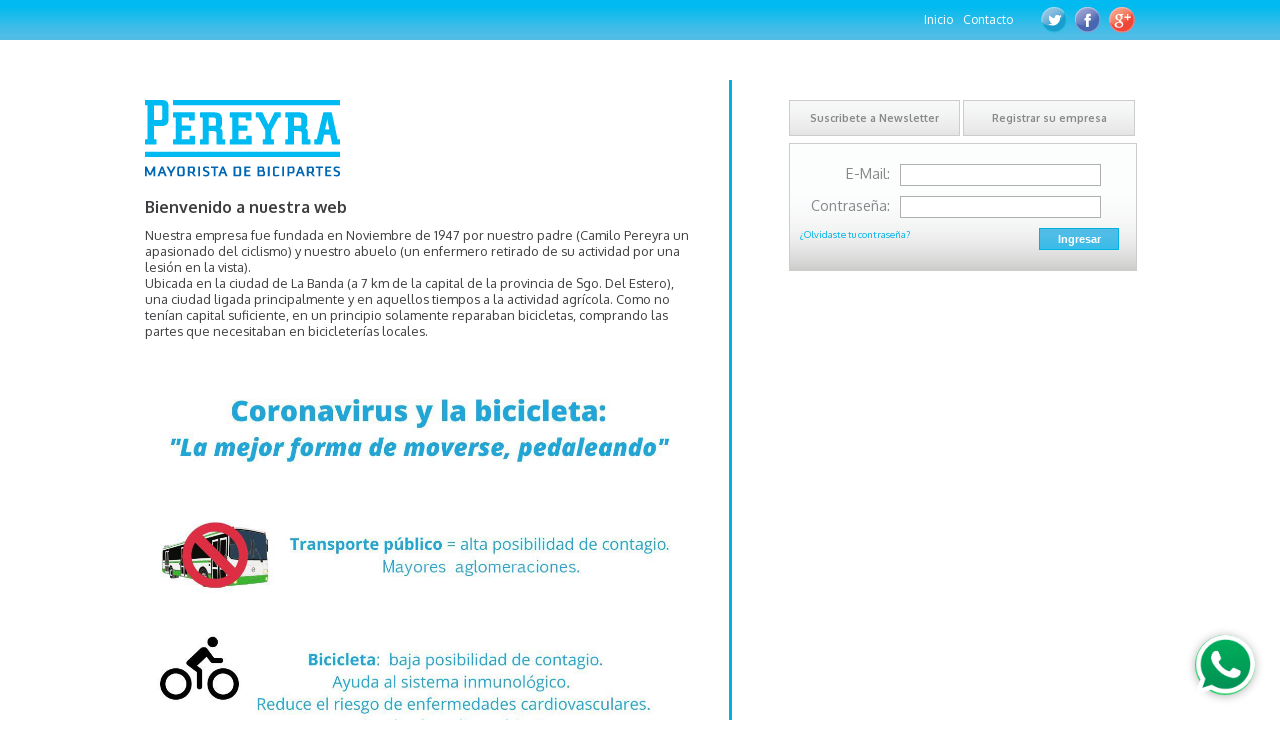

--- FILE ---
content_type: text/html
request_url: http://www.pereyramayorista.com.ar/busqueda.php?&idmarca=14
body_size: 81409
content:
<!DOCTYPE html PUBLIC "-//W3C//DTD XHTML 1.0 Transitional//EN" "http://www.w3.org/TR/xhtml1/DTD/xhtml1-transitional.dtd">
<html xmlns="http://www.w3.org/1999/xhtml">
<head>
	<meta http-equiv="Content-Type" content="text/html; charset=utf-8" />
	<title>Pereyra Mayorista</title>
	<!-- 3. Include latest version of jQuery library and slick.js at the bottom of the page. -->
	<script src="http://ajax.googleapis.com/ajax/libs/jquery/1.11.0/jquery.min.js"></script>

	<link href="css/estilo.css" rel="stylesheet" type="text/css" />
	<link href="css/respon.css" rel="stylesheet" type="text/css" />
	<link href="css/slick.css" rel="stylesheet" type="text/css" />
	<link href='http://fonts.googleapis.com/css?family=Oxygen:400,700' rel='stylesheet' type='text/css'>

	<script src="js/jquery-1.7.1.min.js"></script>
	<script src="js/jquery-ui-1.8.16.custom.min.js"></script>
	
	<!-- Rango precios -->
	<link rel="stylesheet" href="css/slider-ranges.css"> 
	<script src="js/jQAllRangeSliders-min.js"></script>
	<!-- Rango precios FIN-->
	
	<!-- Rating -->
	<link rel="stylesheet" href="css/jRating.jquery.css"> 
	<script type="text/javascript" src="js/jRating.jquery.js"></script>
	<!-- Rating FIN-->
	
	<!-- Sliders  -->
	<script type="text/javascript" src="js/jquery.flexslider.js"></script>
	<link rel="stylesheet" href="css/flexslider.css" type="text/css" media="screen" />
	<!-- Sliders FIN -->
	
	<!-- modal -->
	<script type="text/javascript" src="js/jquery.fancybox.js"></script>
	<link rel="stylesheet" type="text/css" href="css/jquery.fancybox.css" media="screen" />
	<!-- modal FIN-->
	
	<!-- validate -->
	<script src="js/jquery.validate.js"></script>
	<!-- validate FIN-->
	
	<!-- scripts -->
	<script type="text/javascript" src="js/pereyra.js"></script>
	<!-- 4. Call the plugin on the carousel wrapper you just created.-->
	<script type="text/javascript" src="slick/slick.js"></script>
	<script type="text/javascript" src="slick/slick.min.js"></script>


</head><body>
	<div id="header">
	<div class="top">
		<div class="content">
			<ul class="social">
				<li class="twitter"><a href="#"></a></li>
				<li class="facebook"><a href="#"></a></li>
				<li class="google_plus"><a href="https://wa.me/5493854331217" target="_blank"></a></li>
			</ul>
			<ul class="menu_header">
				<li><a href="contacto.php">Contacto</a></li>
			</ul>
			<div class="buscar_header">
				<form action="busqueda.php" method="get">
					<input type="text" name="q" id="buscar" value="Buscar" onclick="if(this.value=='Buscar') this.value=''" onblur="if(this.value=='') this.value='Buscar'">
					<input type="submit" value=""/>
				</form>
			</div>
		</div>
	</div>
	<div class="center">
		<div class="content">
			<div id="logo">
				<a href="index.php"><img src="img/logo.png"/></a>
			</div>
			<div class="center_hr">
				<a href="nota.php?id=5" class="chr l">Nuestras Tiendas</a>
				<div class="chr r">
					Hacenos tu consulta<br/>
					<a href="contacto.php">Click Aquí</a>
				</div>
			</div>
			<ul class="menu_header">
								<script>window.location='login.php';</script>
							</ul>
		</div>
	</div>
</div>	<div class="content">
		<div id="nav">
	<ul>
		<li><a href="index.php">HOME</a></li>
		<li><a href="#">CATEGORÍAS</a>
			<ul>
												<li><a href="categorias.php?id=1">Accesorios                                                                      </a></li>
												<li><a href="categorias.php?id=2">Aparatos De Gimnasia                                                            </a></li>
												<li><a href="categorias.php?id=3">Bicicletas                                                                      </a></li>
												<li><a href="categorias.php?id=4">Componentes                                                                     </a></li>
												<li><a href="categorias.php?id=5">Cuadros Y Horquillas. Partes Y Movimientos.                                     </a></li>
												<li><a href="categorias.php?id=6">Frenos, Partes Y Accesorios.                                                    </a></li>
												<li><a href="categorias.php?id=7">Herramientas                                                                    </a></li>
												<li><a href="categorias.php?id=8">Indumentaria                                                                    </a></li>
												<li><a href="categorias.php?id=9">Repuestos De Motos                                                              </a></li>
												<li><a href="categorias.php?id=10">Rodados Infantiles                                                              </a></li>
												<li><a href="categorias.php?id=11">Ruedas, Partes Y Componentes                                                    </a></li>
												<li><a href="categorias.php?id=12">Transmisiones Y Sus Partes                                                      </a></li>
												<li><a href="categorias.php?id=13">Varios                                                                          </a></li>
							</ul>
		</li>
		<li><a href="javascript:void(0);">MARCAS</a>
			<ul  >
												<li><a href="marcasl.php?id=5">And-es                                                                          </a></li>
												<li><a href="marcasl.php?id=124">Bluegrass                                                                       </a></li>
												<li><a href="marcasl.php?id=2">Exustar                                                                         </a></li>
												<li><a href="marcasl.php?id=112">Fad Bikes                                                                       </a></li>
												<li><a href="marcasl.php?id=67">Foxter                                                                          </a></li>
												<li><a href="marcasl.php?id=72">Kmc                                                                             </a></li>
												<li><a href="marcasl.php?id=64">Levorin                                                                         </a></li>
												<li><a href="marcasl.php?id=123">Met                                                                             </a></li>
												<li><a href="marcasl.php?id=129">Nrc                                                                             </a></li>
												<li><a href="marcasl.php?id=3">Sars                                                                            </a></li>
												<li><a href="marcasl.php?id=1">Shimano                                                                         </a></li>
												<li><a href="marcasl.php?id=105">Super B                                                                         </a></li>
												<li><a href="marcasl.php?id=71">Velo                                                                            </a></li>
							</ul>
		</li>
				<li><a href="#">ESPECIALIDAD</a>
			<ul>
												<li><a href="especialidades.php?id=8">Bmx                                                                                                 </a></li>
												<li><a href="especialidades.php?id=12">Carrera                                                                                             </a></li>
												<li><a href="especialidades.php?id=9">Freestyle                                                                                           </a></li>
												<li><a href="especialidades.php?id=751">Ism                                                                                                 </a></li>
												<li><a href="especialidades.php?id=749">Motorex                                                                                             </a></li>
												<li><a href="especialidades.php?id=4">Mountain Bike                                                                                       </a></li>
												<li><a href="especialidades.php?id=11">Pista                                                                                               </a></li>
												<li><a href="especialidades.php?id=0">Pivotal                                                                                             </a></li>
												<li><a href="especialidades.php?id=6">Ruta                                                                                                </a></li>
												<li><a href="especialidades.php?id=329">Sun Tour                                                                                            </a></li>
												<li><a href="especialidades.php?id=5">Triatlon                                                                                            </a></li>
							</ul>
		</li>
				<li><a href="contacto.php">ATENCIÓN AL CLIENTE</a></li>
		<li><a href="javascript:void(0);">EMPRESA</a>
			<ul>
				<li><a href="nota.php?id=1">Quienes Somos</a></li>
				<li><a href="nota.php?id=2">Staff</a></li>
				<li><a href="nota.php?id=3">Atención al cliente</a></li>
			</ul>
		</li>
		<li><a href="nota.php?id=4">VIDEOS</a></li>
		<li><a href="busqueda.php?ofertas=1">OFERTAS</a></li>
	</ul>
</div>		<div id="main">
	<div class="span1 mt20">
		<div class="pr10">
			<div class="top_cabe">
				<h1>Limíta tus Resultados</h1>
				<span class="fle_bl"></span>
			</div>
			<div class="filtros mt10">
				<div class="accordion">
										<dt>Filtrado por <span></span></dt>
					<dd>
						<ul>
							<li class="act"><a href="busqueda.php?"><img src="img/sacar_filtro.jpg"/></a> Specialized                                                                     						</ul>
					</dd>
										<dt>Buscar <span></span></dt>
					<dd>
						<form>
							<input style="width:140px" type="text" name="q" onkeypress="return pulsar(event)" id="buscar_fil" value="">
							<a id="filq" href="busqueda.php?q=" style="margin-top: 2px;">Buscar</a>
							<!-- value=" -->
							<!-- idmarca=14&q= -->
						</form>
						<script>
						$(document).ready(function(){
							$("#filq").on('click',function(){
								var qb = $("#buscar_fil").val();
								var qstr = $(this).attr("href");
								var qres = qstr.replace("q=", 'q='+qb);
								$(this).attr("href",qres);
							});
						});
						//evitar q presione enter
						function pulsar(e) { 
						  tecla = (document.all) ? e.keyCode :e.which; 
						  return (tecla!=13); 
						} 
						</script>
					</dd>
										<dt>Categorías <span></span></dt>
					<dd>
						<ul>
														<li >
								<a href="busqueda.php?idmarca=14&cat=1">									Accesorios                                                                      								</a>							</li>
														<li >
								<a href="busqueda.php?idmarca=14&cat=2">									Aparatos De Gimnasia                                                            								</a>							</li>
														<li >
								<a href="busqueda.php?idmarca=14&cat=3">									Bicicletas                                                                      								</a>							</li>
														<li >
								<a href="busqueda.php?idmarca=14&cat=4">									Componentes                                                                     								</a>							</li>
														<li >
								<a href="busqueda.php?idmarca=14&cat=5">									Cuadros Y Horquillas. Partes Y Movimientos.                                     								</a>							</li>
														<li >
								<a href="busqueda.php?idmarca=14&cat=6">									Frenos, Partes Y Accesorios.                                                    								</a>							</li>
														<li >
								<a href="busqueda.php?idmarca=14&cat=7">									Herramientas                                                                    								</a>							</li>
														<li >
								<a href="busqueda.php?idmarca=14&cat=8">									Indumentaria                                                                    								</a>							</li>
														<li >
								<a href="busqueda.php?idmarca=14&cat=9">									Repuestos De Motos                                                              								</a>							</li>
														<li >
								<a href="busqueda.php?idmarca=14&cat=10">									Rodados Infantiles                                                              								</a>							</li>
														<li >
								<a href="busqueda.php?idmarca=14&cat=11">									Ruedas, Partes Y Componentes                                                    								</a>							</li>
														<li >
								<a href="busqueda.php?idmarca=14&cat=12">									Transmisiones Y Sus Partes                                                      								</a>							</li>
														<li >
								<a href="busqueda.php?idmarca=14&cat=13">									Varios                                                                          								</a>							</li>
														
						</ul>
					</dd>
										<dt>Rubros <span></span></dt>
					<dd>
						<ul>
														<li >
								<a href="busqueda.php?idmarca=14&idrubro=1">									Aceites Y Grasas								</a>							</li>
																					<li >
								<a href="busqueda.php?idmarca=14&idrubro=72">									Agujas								</a>							</li>
																					<li >
								<a href="busqueda.php?idmarca=14&idrubro=2">									Almohadillas								</a>							</li>
																					<li >
								<a href="busqueda.php?idmarca=14&idrubro=112">									Aparatos De Gimnasia								</a>							</li>
																					<li >
								<a href="busqueda.php?idmarca=14&idrubro=73">									Arandelas								</a>							</li>
																					<li >
								<a href="busqueda.php?idmarca=14&idrubro=3">									Asientos/fundas								</a>							</li>
																					<li >
								<a href="busqueda.php?idmarca=14&idrubro=6">									Balizas/luces								</a>							</li>
																					<li >
								<a href="busqueda.php?idmarca=14&idrubro=7">									Barras De Apoyo Y Acoples								</a>							</li>
																					<li >
								<a href="busqueda.php?idmarca=14&idrubro=101">									Bicicletas								</a>							</li>
																					<li >
								<a href="busqueda.php?idmarca=14&idrubro=222">									Bicicletas Aspen								</a>							</li>
														<script>
							function mas_rubros(){
								var dthis=$(this);
								$("#mas_rubros").stop().toggle("slow");
							}
							</script>
							<li><a href="javascript:void(0);" onclick="mas_rubros();" style="color:#00B1E6">Ver más...</a></li>
							</ul>
							<ul id="mas_rubros" style="display:none">
																					<li >
								<a href="busqueda.php?idmarca=14&idrubro=204">									Bicicletas Slp								</a>							</li>
																					<li >
								<a href="busqueda.php?idmarca=14&idrubro=8">									Bocinas								</a>							</li>
																					<li >
								<a href="busqueda.php?idmarca=14&idrubro=9">									Bolillas Y Jaulas								</a>							</li>
																					<li >
								<a href="busqueda.php?idmarca=14&idrubro=10">									Cables De Forro De Freno Y Cambio								</a>							</li>
																					<li >
								<a href="busqueda.php?idmarca=14&idrubro=11">									Cadenas Y Uniones De Cadenas								</a>							</li>
																					<li >
								<a href="busqueda.php?idmarca=14&idrubro=74">									Calcomanias								</a>							</li>
																					<li >
								<a href="busqueda.php?idmarca=14&idrubro=12">									Camaras								</a>							</li>
																					<li >
								<a href="busqueda.php?idmarca=14&idrubro=13">									Camaras De Pelota								</a>							</li>
																					<li >
								<a href="busqueda.php?idmarca=14&idrubro=14">									Cambios,descarrilador Y Manijas								</a>							</li>
																					<li >
								<a href="busqueda.php?idmarca=14&idrubro=15">									Canastos,sillitas Portam Y Adornos								</a>							</li>
																					<li >
								<a href="busqueda.php?idmarca=14&idrubro=16">									Candados Y Eslingas								</a>							</li>
																					<li >
								<a href="busqueda.php?idmarca=14&idrubro=17">									CaÑos Portasillas								</a>							</li>
																					<li >
								<a href="busqueda.php?idmarca=14&idrubro=18">									CaramaÑolas  Y PortacaramaÑolas								</a>							</li>
																					<li >
								<a href="busqueda.php?idmarca=14&idrubro=19">									Cascos								</a>							</li>
																					<li >
								<a href="busqueda.php?idmarca=14&idrubro=31">									Chavetas								</a>							</li>
																					<li >
								<a href="busqueda.php?idmarca=14&idrubro=20">									Ciclocomp Y Acc								</a>							</li>
																					<li >
								<a href="busqueda.php?idmarca=14&idrubro=21">									Cintas								</a>							</li>
																					<li >
								<a href="busqueda.php?idmarca=14&idrubro=22">									Collares Y Cierres Portasilla								</a>							</li>
																					<li >
								<a href="busqueda.php?idmarca=14&idrubro=239">									Comisiones Franquicias								</a>							</li>
																					<li >
								<a href="busqueda.php?idmarca=14&idrubro=24">									Conexiones P/infladores								</a>							</li>
																					<li >
								<a href="busqueda.php?idmarca=14&idrubro=190">									Conjunto Cubiertas Y Camaras								</a>							</li>
																					<li >
								<a href="busqueda.php?idmarca=14&idrubro=23">									Conos Y Cubetas De Ruedas								</a>							</li>
																					<li >
								<a href="busqueda.php?idmarca=14&idrubro=26">									Cuadro C/ Horq								</a>							</li>
																					<li >
								<a href="busqueda.php?idmarca=14&idrubro=25">									Cuadro S/ Horq								</a>							</li>
																					<li >
								<a href="busqueda.php?idmarca=14&idrubro=77">									Cuadros								</a>							</li>
																					<li >
								<a href="busqueda.php?idmarca=14&idrubro=27">									Cubetas Y Centros Selllados								</a>							</li>
																					<li >
								<a href="busqueda.php?idmarca=14&idrubro=28">									Cubiertas								</a>							</li>
																					<li >
								<a href="busqueda.php?idmarca=14&idrubro=240">									Documentacion								</a>							</li>
																					<li >
								<a href="busqueda.php?idmarca=14&idrubro=32">									Ejes De Centro								</a>							</li>
																					<li >
								<a href="busqueda.php?idmarca=14&idrubro=33">									Ejes, Cierres Y Espigas Para Ruedas								</a>							</li>
																					<li >
								<a href="busqueda.php?idmarca=14&idrubro=34">									Engranajes								</a>							</li>
																					<li >
								<a href="busqueda.php?idmarca=14&idrubro=35">									Espejos								</a>							</li>
																					<li >
								<a href="busqueda.php?idmarca=14&idrubro=36">									Estabilizadores								</a>							</li>
																					<li >
								<a href="busqueda.php?idmarca=14&idrubro=131">									Frenos Unit								</a>							</li>
																					<li >
								<a href="busqueda.php?idmarca=14&idrubro=38">									Frenos Y Accesorios Para Frenos								</a>							</li>
																					<li >
								<a href="busqueda.php?idmarca=14&idrubro=95">									Goma Para Honda								</a>							</li>
																					<li >
								<a href="busqueda.php?idmarca=14&idrubro=80">									Gomines De Valvula								</a>							</li>
																					<li >
								<a href="busqueda.php?idmarca=14&idrubro=39">									Guantes E Indumentaria								</a>							</li>
																					<li >
								<a href="busqueda.php?idmarca=14&idrubro=40">									Guardabarros								</a>							</li>
																					<li >
								<a href="busqueda.php?idmarca=14&idrubro=41">									Herramientas								</a>							</li>
																					<li >
								<a href="busqueda.php?idmarca=14&idrubro=81">									Hilo De Coser Pelota								</a>							</li>
																					<li >
								<a href="busqueda.php?idmarca=14&idrubro=42">									Hombreras (bolsitos)								</a>							</li>
																					<li >
								<a href="busqueda.php?idmarca=14&idrubro=79">									Horquillas  Nacionales								</a>							</li>
																					<li >
								<a href="busqueda.php?idmarca=14&idrubro=43">									Horquillas Con Y Sin Suspension								</a>							</li>
																					<li >
								<a href="busqueda.php?idmarca=14&idrubro=212">									Indumentaria Ixa								</a>							</li>
																					<li >
								<a href="busqueda.php?idmarca=14&idrubro=44">									Infladores								</a>							</li>
																					<li >
								<a href="busqueda.php?idmarca=14&idrubro=83">									Infladores								</a>							</li>
																					<li >
								<a href="busqueda.php?idmarca=14&idrubro=176">									Infladores Cuni								</a>							</li>
																					<li >
								<a href="busqueda.php?idmarca=14&idrubro=45">									Juegos De Direccion								</a>							</li>
																					<li >
								<a href="busqueda.php?idmarca=14&idrubro=217">									Kit Aspen								</a>							</li>
																					<li >
								<a href="busqueda.php?idmarca=14&idrubro=107">									Kits Para Armado De Bicicletas								</a>							</li>
																					<li >
								<a href="busqueda.php?idmarca=14&idrubro=46">									Lentes								</a>							</li>
																					<li >
								<a href="busqueda.php?idmarca=14&idrubro=187">									Linea Penetrit								</a>							</li>
																					<li >
								<a href="busqueda.php?idmarca=14&idrubro=84">									Llantas								</a>							</li>
																					<li >
								<a href="busqueda.php?idmarca=14&idrubro=47">									Llantas Y Ruedas Armadas								</a>							</li>
																					<li >
								<a href="busqueda.php?idmarca=14&idrubro=48">									Manijas De Freno								</a>							</li>
																					<li >
								<a href="busqueda.php?idmarca=14&idrubro=37">									Manubrios								</a>							</li>
																					<li >
								<a href="busqueda.php?idmarca=14&idrubro=49">									Mazas De Acero,aluminio Y Contrapedal								</a>							</li>
																					<li >
								<a href="busqueda.php?idmarca=14&idrubro=50">									Mochilas Hidratantes Tipo Camelback								</a>							</li>
																					<li >
								<a href="busqueda.php?idmarca=14&idrubro=116">									Neumaticos Ciclo Y Moto								</a>							</li>
																					<li >
								<a href="busqueda.php?idmarca=14&idrubro=200">									NeumÁticos De Moto And-es								</a>							</li>
																					<li >
								<a href="busqueda.php?idmarca=14&idrubro=29">									Ofertas								</a>							</li>
																					<li >
								<a href="busqueda.php?idmarca=14&idrubro=124">									P/ Armado X Uni.								</a>							</li>
																					<li >
								<a href="busqueda.php?idmarca=14&idrubro=123">									Partes Para Armado								</a>							</li>
																					<li >
								<a href="busqueda.php?idmarca=14&idrubro=157">									Partes Shimano Por Unidad								</a>							</li>
																					<li >
								<a href="busqueda.php?idmarca=14&idrubro=98">									Partes Sueltas De Shimano								</a>							</li>
																					<li >
								<a href="busqueda.php?idmarca=14&idrubro=51">									Patines De Freno								</a>							</li>
																					<li >
								<a href="busqueda.php?idmarca=14&idrubro=52">									Pedales								</a>							</li>
																					<li >
								<a href="busqueda.php?idmarca=14&idrubro=102">									Pedales Shimano								</a>							</li>
																					<li >
								<a href="busqueda.php?idmarca=14&idrubro=53">									Pedalines								</a>							</li>
																					<li >
								<a href="busqueda.php?idmarca=14&idrubro=54">									PiÑones								</a>							</li>
																					<li >
								<a href="busqueda.php?idmarca=14&idrubro=85">									Pinturas								</a>							</li>
																					<li >
								<a href="busqueda.php?idmarca=14&idrubro=86">									Portafaroles								</a>							</li>
																					<li >
								<a href="busqueda.php?idmarca=14&idrubro=55">									Portapaquetes Y Portabicicletas								</a>							</li>
																					<li >
								<a href="busqueda.php?idmarca=14&idrubro=215">									Prod Oferta								</a>							</li>
																					<li >
								<a href="busqueda.php?idmarca=14&idrubro=178">									Prod Slime								</a>							</li>
																					<li >
								<a href="busqueda.php?idmarca=14&idrubro=225">									Productos Aspen								</a>							</li>
																					<li >
								<a href="busqueda.php?idmarca=14&idrubro=229">									Productos En Espera								</a>							</li>
																					<li >
								<a href="busqueda.php?idmarca=14&idrubro=223">									Productos Mt								</a>							</li>
																					<li >
								<a href="busqueda.php?idmarca=14&idrubro=213">									Productos Rotor								</a>							</li>
																					<li >
								<a href="busqueda.php?idmarca=14&idrubro=238">									Productos Sram								</a>							</li>
																					<li >
								<a href="busqueda.php?idmarca=14&idrubro=56">									Protectores Y Cinta De Llanta								</a>							</li>
																					<li >
								<a href="busqueda.php?idmarca=14&idrubro=57">									PuÑos,cubremanubrios Y Tapones								</a>							</li>
																					<li >
								<a href="busqueda.php?idmarca=14&idrubro=58">									Punteras Y Correas								</a>							</li>
																					<li >
								<a href="busqueda.php?idmarca=14&idrubro=88">									Rayos								</a>							</li>
																					<li >
								<a href="busqueda.php?idmarca=14&idrubro=59">									Rayos Con Niples Y Niples Sueltos								</a>							</li>
																					<li >
								<a href="busqueda.php?idmarca=14&idrubro=241">									Rayos Sin Niples								</a>							</li>
																					<li >
								<a href="busqueda.php?idmarca=14&idrubro=60">									Reflectores								</a>							</li>
																					<li >
								<a href="busqueda.php?idmarca=14&idrubro=115">									Rodados								</a>							</li>
																					<li >
								<a href="busqueda.php?idmarca=14&idrubro=61">									Rotores								</a>							</li>
																					<li >
								<a href="busqueda.php?idmarca=14&idrubro=100">									Ruedas Shimano								</a>							</li>
																					<li >
								<a href="busqueda.php?idmarca=14&idrubro=62">									Ruedas,goma Eva Y Repuestos P/r12 Y Monopatin								</a>							</li>
																					<li >
								<a href="busqueda.php?idmarca=14&idrubro=146">									Saldos Alem								</a>							</li>
																					<li >
								<a href="busqueda.php?idmarca=14&idrubro=109">									Servicios								</a>							</li>
																					<li >
								<a href="busqueda.php?idmarca=14&idrubro=96">									Shimano								</a>							</li>
																					<li >
								<a href="busqueda.php?idmarca=14&idrubro=92">									Sillitas De Llevar NiÑo								</a>							</li>
																					<li >
								<a href="busqueda.php?idmarca=14&idrubro=63">									Solucion,parches,kit Reparacion Y Liq.sellador								</a>							</li>
																					<li >
								<a href="busqueda.php?idmarca=14&idrubro=64">									Soportes								</a>							</li>
																					<li >
								<a href="busqueda.php?idmarca=14&idrubro=65">									Stenes								</a>							</li>
																					<li >
								<a href="busqueda.php?idmarca=14&idrubro=66">									Tensores Y Guias De Cadenas								</a>							</li>
																					<li >
								<a href="busqueda.php?idmarca=14&idrubro=67">									Tornillos								</a>							</li>
																					<li >
								<a href="busqueda.php?idmarca=14&idrubro=129">									Tornillos								</a>							</li>
																					<li >
								<a href="busqueda.php?idmarca=14&idrubro=69">									Trabas Para Zapatillas								</a>							</li>
																					<li >
								<a href="busqueda.php?idmarca=14&idrubro=113">									Tubulares								</a>							</li>
																					<li >
								<a href="busqueda.php?idmarca=14&idrubro=68">									Tuercas Y Contratuercas								</a>							</li>
																					<li >
								<a href="busqueda.php?idmarca=14&idrubro=70">									Valvulas Y Accesorios								</a>							</li>
																					<li >
								<a href="busqueda.php?idmarca=14&idrubro=94">									Varillas De Guardabarro								</a>							</li>
																					<li >
								<a href="busqueda.php?idmarca=14&idrubro=71">									Zapatillas								</a>							</li>
															
							<li><a href="javascript:void(0);" onclick="mas_rubros();" style="color:#00B1E6">Ver menos...</a></li>							
						</ul>
					</dd>
										<dt>Especialidades <span></span></dt>
					<dd>
						<ul>
														<li >
								<a href="busqueda.php?idmarca=14&tag=8">									Bmx                                                                                                 								</a>							</li>
														<li >
								<a href="busqueda.php?idmarca=14&tag=12">									Carrera                                                                                             								</a>							</li>
									
							<li><a href="javascript:void(0);" onclick="mas_especialidades();" style="color:#00B1E6">Ver más...</a></li>							
						</ul>
						<ul id="mas_esp" style="display:none">
													<li >
								<a href="busqueda.php?idmarca=14&tag=9">									Freestyle                                                                                           								</a>							</li>
														<li >
								<a href="busqueda.php?idmarca=14&tag=751">									Ism                                                                                                 								</a>							</li>
														<li >
								<a href="busqueda.php?idmarca=14&tag=749">									Motorex                                                                                             								</a>							</li>
														<li >
								<a href="busqueda.php?idmarca=14&tag=4">									Mountain Bike                                                                                       								</a>							</li>
														<li >
								<a href="busqueda.php?idmarca=14&tag=11">									Pista                                                                                               								</a>							</li>
														<li >
								<a href="busqueda.php?idmarca=14&tag=0">									Pivotal                                                                                             								</a>							</li>
														<li >
								<a href="busqueda.php?idmarca=14&tag=6">									Ruta                                                                                                								</a>							</li>
														<li >
								<a href="busqueda.php?idmarca=14&tag=329">									Sun Tour                                                                                            								</a>							</li>
														<li >
								<a href="busqueda.php?idmarca=14&tag=5">									Triatlon                                                                                            								</a>							</li>
														
							<li><a href="javascript:void(0);" onclick="mas_especialidades();" style="color:#00B1E6">Ver menos...</a></li>
							</ul>
						<script>
						function mas_especialidades(){
							var dthis=$(this);
							$("#mas_esp").stop().toggle("slow");
						}
						</script>
					</dd>
					
					<dt>Precio <span></span></dt>
					<dd>
						<br clear="all"/>
						<form id="busqueda_fil_left" name="busqueda_fil_left" method="get">
														<div id="precio_left"></div>
							<input name="min-precio" id="min-precio_left" type="hidden" value=""/>
							<input name="max-precio" id="max-precio_left" type="hidden" value=""/>
							<script>
							$(document).ready(function(){
								$("#precio_left").rangeSlider({ //documentacion en http://ghusse.github.com/jQRangeSlider/documentation.html
									step: 100, //ir de 100 en 100
																		defaultValues:{min: 100, max: 6000}, //rango de inicio
									bounds:{min: 0, max: 50000}, //precio maximo y minimo del filtro
									formatter:function(val){
										var precform = '$' + val.formatMoney(2,'.') // da formato al precio
										return precform;
									}
								});
								$("#fil_left").click(function(){
									var basicValues = $("#precio_left").rangeSlider("values");
									var min_va = basicValues.min;
									var max_va = basicValues.max;
									var str = $(this).attr("href");
									var res = str.replace("MINP", min_va);
									var res = res.replace("MAXP", max_va);
									$(this).attr("href",res);
								});
							});
							//al hacer submit inserta los datos de precio minimo y maximo en dos input ocultos (min-precio, max-precio)
							/*$("#busqueda_fil_left").submit(function(){
								var basicValues = $("#precio_left").rangeSlider("values");
								$("#min-precio_left").val(basicValues.min);
								$("#max-precio_left").val(basicValues.max);
							});
							*/
							//funcion formato a precio
							Number.prototype.formatMoney = function(decPlaces, thouSeparator) {
								var n = this,
								decPlaces = isNaN(decPlaces = Math.abs(decPlaces)) ? 2 : decPlaces,
								decSeparator = decSeparator == undefined ? "." : decSeparator,
								thouSeparator = thouSeparator == undefined ? "," : thouSeparator,
								sign = n < 0 ? "-" : "",
								i = parseInt(n = Math.abs(+n || 0).toFixed(decPlaces)) + "",
								j = (j = i.length) > 3 ? j % 3 : 0;
								return sign + (j ? i.substr(0, j) + thouSeparator : "") + i.substr(j).replace(/(\d{3})(?=\d)/g, "$1" + thouSeparator) ;
							};
							</script>
							<!--<input type="submit" value="Buscar"/>-->
							<a id="fil_left" href="busqueda.php?idmarca=14&min-precio=MINP&max-precio=MAXP">Buscar</a>
						</form>
						<br clear="all"/>
					</dd>
					<dt>Estado <span></span></dt>
					<dd>
						<ul>
														<li><a href="busqueda.php?idmarca=14&stock=1">Stock disponible</a></li>
																					<li><a href="busqueda.php?idmarca=14&stock=2">Sin Stock</a></li>
													</ul>
					</dd>
					
					<dt>Marcas <span></span></dt>
					<dd>
						<ul>
														<li >
								<a href="busqueda.php?&idmarca=5">									And-es                                                                          								</a>							</li>
														<li >
								<a href="busqueda.php?&idmarca=124">									Bluegrass                                                                       								</a>							</li>
														<li >
								<a href="busqueda.php?&idmarca=2">									Exustar                                                                         								</a>							</li>
														<li >
								<a href="busqueda.php?&idmarca=112">									Fad Bikes                                                                       								</a>							</li>
														<li >
								<a href="busqueda.php?&idmarca=67">									Foxter                                                                          								</a>							</li>
														<li >
								<a href="busqueda.php?&idmarca=72">									Kmc                                                                             								</a>							</li>
														<li >
								<a href="busqueda.php?&idmarca=64">									Levorin                                                                         								</a>							</li>
														<li >
								<a href="busqueda.php?&idmarca=123">									Met                                                                             								</a>							</li>
														<li >
								<a href="busqueda.php?&idmarca=129">									Nrc                                                                             								</a>							</li>
														<li >
								<a href="busqueda.php?&idmarca=3">									Sars                                                                            								</a>							</li>
														<li >
								<a href="busqueda.php?&idmarca=1">									Shimano                                                                         								</a>							</li>
														<li >
								<a href="busqueda.php?&idmarca=105">									Super B                                                                         								</a>							</li>
														<li >
								<a href="busqueda.php?&idmarca=71">									Velo                                                                            								</a>							</li>
														<li><a href="javascript:void(0);" onclick="mas_marcas();" style="color:#00B1E6">Ver más...</a></li>
							</ul>
							<ul id="mas_marcas" style="display:none">
														<li >
								<a href="busqueda.php?&idmarca=118">									4spts                                                                           								</a>							</li>
														<li >
								<a href="busqueda.php?&idmarca=121">									4spts                                                                           								</a>							</li>
														<li >
								<a href="busqueda.php?&idmarca=59">									Alex                                                                            								</a>							</li>
														<li >
								<a href="busqueda.php?&idmarca=49">									Alligator                                                                       								</a>							</li>
														<li >
								<a href="busqueda.php?&idmarca=74">									And-light                                                                       								</a>							</li>
														<li >
								<a href="busqueda.php?&idmarca=174">									And-wh                                                                          								</a>							</li>
														<li >
								<a href="busqueda.php?&idmarca=35">									Answer                                                                          								</a>							</li>
														<li >
								<a href="busqueda.php?&idmarca=158">									Arisun                                                                          								</a>							</li>
														<li >
								<a href="busqueda.php?&idmarca=88">									Assize                                                                          								</a>							</li>
														<li >
								<a href="busqueda.php?&idmarca=143">									Awa                                                                             								</a>							</li>
														<li >
								<a href="busqueda.php?&idmarca=205">									Ax-lite                                                                         								</a>							</li>
														<li >
								<a href="busqueda.php?&idmarca=13">									Benotto                                                                         								</a>							</li>
														<li >
								<a href="busqueda.php?&idmarca=168">									Bike Hand                                                                       								</a>							</li>
														<li >
								<a href="busqueda.php?&idmarca=120">									Bion                                                                            								</a>							</li>
														<li >
								<a href="busqueda.php?&idmarca=222">									Blackspire                                                                      								</a>							</li>
														<li >
								<a href="busqueda.php?&idmarca=207">									Bmc                                                                             								</a>							</li>
														<li >
								<a href="busqueda.php?&idmarca=42">									Bontrager                                                                       								</a>							</li>
														<li >
								<a href="busqueda.php?&idmarca=214">									Bracko                                                                          								</a>							</li>
														<li >
								<a href="busqueda.php?&idmarca=136">									Bryton                                                                          								</a>							</li>
														<li >
								<a href="busqueda.php?&idmarca=140">									Camel                                                                           								</a>							</li>
														<li >
								<a href="busqueda.php?&idmarca=224">									Camelback                                                                       								</a>							</li>
														<li >
								<a href="busqueda.php?&idmarca=79">									Campagnolo                                                                      								</a>							</li>
														<li >
								<a href="busqueda.php?&idmarca=52">									Cane Creek                                                                      								</a>							</li>
														<li >
								<a href="busqueda.php?&idmarca=146">									Cannondale                                                                      								</a>							</li>
														<li >
								<a href="busqueda.php?&idmarca=212">									Chaos                                                                           								</a>							</li>
														<li >
								<a href="busqueda.php?&idmarca=184">									Chaoyang                                                                        								</a>							</li>
														<li >
								<a href="busqueda.php?&idmarca=15">									Cheng Shin                                                                      								</a>							</li>
														<li >
								<a href="busqueda.php?&idmarca=85">									Chin Haur                                                                       								</a>							</li>
														<li >
								<a href="busqueda.php?&idmarca=70">									Chiuchich                                                                       								</a>							</li>
														<li >
								<a href="busqueda.php?&idmarca=108">									Chiuchich                                                                       								</a>							</li>
														<li >
								<a href="busqueda.php?&idmarca=223">									Clarks                                                                          								</a>							</li>
														<li >
								<a href="busqueda.php?&idmarca=80">									Coach                                                                           								</a>							</li>
														<li >
								<a href="busqueda.php?&idmarca=44">									Colnago                                                                         								</a>							</li>
														<li >
								<a href="busqueda.php?&idmarca=206">									Compass                                                                         								</a>							</li>
														<li >
								<a href="busqueda.php?&idmarca=17">									Continental                                                                     								</a>							</li>
														<li >
								<a href="busqueda.php?&idmarca=148">									Controltech                                                                     								</a>							</li>
														<li >
								<a href="busqueda.php?&idmarca=12">									Cordo                                                                           								</a>							</li>
														<li >
								<a href="busqueda.php?&idmarca=95">									Crusier                                                                         								</a>							</li>
														<li >
								<a href="busqueda.php?&idmarca=109">									Cuni                                                                            								</a>							</li>
														<li >
								<a href="busqueda.php?&idmarca=47">									Dia Compe                                                                       								</a>							</li>
														<li >
								<a href="busqueda.php?&idmarca=63">									Dicta                                                                           								</a>							</li>
														<li >
								<a href="busqueda.php?&idmarca=83">									Dini                                                                            								</a>							</li>
														<li >
								<a href="busqueda.php?&idmarca=65">									Dohnsa                                                                          								</a>							</li>
														<li >
								<a href="busqueda.php?&idmarca=84">									Donca                                                                           								</a>							</li>
														<li >
								<a href="busqueda.php?&idmarca=110">									Dsh                                                                             								</a>							</li>
														<li >
								<a href="busqueda.php?&idmarca=169">									Dt Swiss                                                                        								</a>							</li>
														<li >
								<a href="busqueda.php?&idmarca=8">									Duro                                                                            								</a>							</li>
														<li >
								<a href="busqueda.php?&idmarca=62">									Eastman                                                                         								</a>							</li>
														<li >
								<a href="busqueda.php?&idmarca=40">									Easton                                                                          								</a>							</li>
														<li >
								<a href="busqueda.php?&idmarca=89">									Echowheel                                                                       								</a>							</li>
														<li >
								<a href="busqueda.php?&idmarca=210">									Effetto Mariposa                                                                								</a>							</li>
														<li >
								<a href="busqueda.php?&idmarca=117">									El Gallo                                                                        								</a>							</li>
														<li >
								<a href="busqueda.php?&idmarca=87">									Elite                                                                           								</a>							</li>
														<li >
								<a href="busqueda.php?&idmarca=209">									Esi                                                                             								</a>							</li>
														<li >
								<a href="busqueda.php?&idmarca=179">									Ezmtb                                                                           								</a>							</li>
														<li >
								<a href="busqueda.php?&idmarca=157">									Fabric                                                                          								</a>							</li>
														<li >
								<a href="busqueda.php?&idmarca=60">									Falcon                                                                          								</a>							</li>
														<li >
								<a href="busqueda.php?&idmarca=145">									Firebird                                                                        								</a>							</li>
														<li >
								<a href="busqueda.php?&idmarca=115">									First                                                                           								</a>							</li>
														<li >
								<a href="busqueda.php?&idmarca=154">									Fizik                                                                           								</a>							</li>
														<li >
								<a href="busqueda.php?&idmarca=188">									Formula                                                                         								</a>							</li>
														<li >
								<a href="busqueda.php?&idmarca=28">									Fsa                                                                             								</a>							</li>
														<li >
								<a href="busqueda.php?&idmarca=43">									Fuji                                                                            								</a>							</li>
														<li >
								<a href="busqueda.php?&idmarca=53">									G-force                                                                         								</a>							</li>
														<li >
								<a href="busqueda.php?&idmarca=175">									Gaerne                                                                          								</a>							</li>
														<li >
								<a href="busqueda.php?&idmarca=126">									Geax                                                                            								</a>							</li>
														<li >
								<a href="busqueda.php?&idmarca=155">									Gest                                                                            								</a>							</li>
														<li >
								<a href="busqueda.php?&idmarca=51">									Gi-yo                                                                           								</a>							</li>
														<li >
								<a href="busqueda.php?&idmarca=45">									Giant                                                                           								</a>							</li>
														<li >
								<a href="busqueda.php?&idmarca=102">									Giyo                                                                            								</a>							</li>
														<li >
								<a href="busqueda.php?&idmarca=201">									Goodyear                                                                        								</a>							</li>
														<li >
								<a href="busqueda.php?&idmarca=37">									Gt                                                                              								</a>							</li>
														<li >
								<a href="busqueda.php?&idmarca=161">									Gu                                                                              								</a>							</li>
														<li >
								<a href="busqueda.php?&idmarca=34">									Guizzo                                                                          								</a>							</li>
														<li >
								<a href="busqueda.php?&idmarca=166">									Gw                                                                              								</a>							</li>
														<li >
								<a href="busqueda.php?&idmarca=10">									Hutchinson                                                                      								</a>							</li>
														<li >
								<a href="busqueda.php?&idmarca=219">									Imperial Cord                                                                   								</a>							</li>
														<li >
								<a href="busqueda.php?&idmarca=119">									Innova                                                                          								</a>							</li>
														<li >
								<a href="busqueda.php?&idmarca=106">									Isis                                                                            								</a>							</li>
														<li >
								<a href="busqueda.php?&idmarca=131">									Ism                                                                             								</a>							</li>
														<li >
								<a href="busqueda.php?&idmarca=56">									Jalco                                                                           								</a>							</li>
														<li >
								<a href="busqueda.php?&idmarca=36">									Kalloy                                                                          								</a>							</li>
														<li >
								<a href="busqueda.php?&idmarca=16">									Kenda                                                                           								</a>							</li>
														<li >
								<a href="busqueda.php?&idmarca=66">									Keops                                                                           								</a>							</li>
														<li >
								<a href="busqueda.php?&idmarca=134">									Konixx                                                                          								</a>							</li>
														<li >
								<a href="busqueda.php?&idmarca=41">									Kore                                                                            								</a>							</li>
														<li >
								<a href="busqueda.php?&idmarca=104">									Kore                                                                            								</a>							</li>
														<li >
								<a href="busqueda.php?&idmarca=57">									Larc                                                                            								</a>							</li>
														<li >
								<a href="busqueda.php?&idmarca=149">									Lazer                                                                           								</a>							</li>
														<li >
								<a href="busqueda.php?&idmarca=90">									Lifu                                                                            								</a>							</li>
														<li >
								<a href="busqueda.php?&idmarca=75">									Lima                                                                            								</a>							</li>
														<li >
								<a href="busqueda.php?&idmarca=4">									Limar                                                                           								</a>							</li>
														<li >
								<a href="busqueda.php?&idmarca=18">									Litech                                                                          								</a>							</li>
														<li >
								<a href="busqueda.php?&idmarca=167">									Lizard Skins                                                                    								</a>							</li>
														<li >
								<a href="busqueda.php?&idmarca=32">									Logan                                                                           								</a>							</li>
														<li >
								<a href="busqueda.php?&idmarca=93">									Look                                                                            								</a>							</li>
														<li >
								<a href="busqueda.php?&idmarca=142">									Ltwoo                                                                           								</a>							</li>
														<li >
								<a href="busqueda.php?&idmarca=163">									Magenta                                                                         								</a>							</li>
														<li >
								<a href="busqueda.php?&idmarca=100">									Manitou                                                                         								</a>							</li>
														<li >
								<a href="busqueda.php?&idmarca=58">									Mavic                                                                           								</a>							</li>
														<li >
								<a href="busqueda.php?&idmarca=22">									Maxxis                                                                          								</a>							</li>
														<li >
								<a href="busqueda.php?&idmarca=170">									Metha                                                                           								</a>							</li>
														<li >
								<a href="busqueda.php?&idmarca=30">									Miche                                                                           								</a>							</li>
														<li >
								<a href="busqueda.php?&idmarca=6">									Michelin                                                                        								</a>							</li>
														<li >
								<a href="busqueda.php?&idmarca=151">									Micronew                                                                        								</a>							</li>
														<li >
								<a href="busqueda.php?&idmarca=176">									Microon                                                                         								</a>							</li>
														<li >
								<a href="busqueda.php?&idmarca=116">									Microshift                                                                      								</a>							</li>
														<li >
								<a href="busqueda.php?&idmarca=135">									Minoura                                                                         								</a>							</li>
														<li >
								<a href="busqueda.php?&idmarca=113">									Mitsumoto                                                                       								</a>							</li>
														<li >
								<a href="busqueda.php?&idmarca=127">									Modus                                                                           								</a>							</li>
														<li >
								<a href="busqueda.php?&idmarca=211">									Molicsyn                                                                        								</a>							</li>
														<li >
								<a href="busqueda.php?&idmarca=137">									Motorex                                                                         								</a>							</li>
														<li >
								<a href="busqueda.php?&idmarca=7">									Neco                                                                            								</a>							</li>
														<li >
								<a href="busqueda.php?&idmarca=221">									Nordic                                                                          								</a>							</li>
														<li >
								<a href="busqueda.php?&idmarca=177">									Notubes                                                                         								</a>							</li>
														<li >
								<a href="busqueda.php?&idmarca=172">									Oakley                                                                          								</a>							</li>
														<li >
								<a href="busqueda.php?&idmarca=218">									Obor                                                                            								</a>							</li>
														<li >
								<a href="busqueda.php?&idmarca=81">									Ona Saenz                                                                       								</a>							</li>
														<li >
								<a href="busqueda.php?&idmarca=25">									Onza                                                                            								</a>							</li>
														<li >
								<a href="busqueda.php?&idmarca=19">									Panaracer                                                                       								</a>							</li>
														<li >
								<a href="busqueda.php?&idmarca=27">									Pazzaz                                                                          								</a>							</li>
														<li >
								<a href="busqueda.php?&idmarca=199">									Pedotec                                                                         								</a>							</li>
														<li >
								<a href="busqueda.php?&idmarca=185">									Penetrit                                                                        								</a>							</li>
														<li >
								<a href="busqueda.php?&idmarca=208">									Philco                                                                          								</a>							</li>
														<li >
								<a href="busqueda.php?&idmarca=82">									Pirelli                                                                         								</a>							</li>
														<li >
								<a href="busqueda.php?&idmarca=165">									Pro                                                                             								</a>							</li>
														<li >
								<a href="busqueda.php?&idmarca=147">									Profile                                                                         								</a>							</li>
														<li >
								<a href="busqueda.php?&idmarca=156">									Prologo                                                                         								</a>							</li>
														<li >
								<a href="busqueda.php?&idmarca=73">									Prowell                                                                         								</a>							</li>
														<li >
								<a href="busqueda.php?&idmarca=114">									Prowheel                                                                        								</a>							</li>
														<li >
								<a href="busqueda.php?&idmarca=76">									Raleigh                                                                         								</a>							</li>
														<li >
								<a href="busqueda.php?&idmarca=153">									Rct                                                                             								</a>							</li>
														<li >
								<a href="busqueda.php?&idmarca=160">									Renthal                                                                         								</a>							</li>
														<li >
								<a href="busqueda.php?&idmarca=20">									Ritchey                                                                         								</a>							</li>
														<li >
								<a href="busqueda.php?&idmarca=141">									Ritech                                                                          								</a>							</li>
														<li >
								<a href="busqueda.php?&idmarca=31">									Rito                                                                            								</a>							</li>
														<li >
								<a href="busqueda.php?&idmarca=94">									Road Racing                                                                     								</a>							</li>
														<li >
								<a href="busqueda.php?&idmarca=99">									Rock Shox                                                                       								</a>							</li>
														<li >
								<a href="busqueda.php?&idmarca=139">									Rotor                                                                           								</a>							</li>
														<li >
								<a href="busqueda.php?&idmarca=50">									Rst                                                                             								</a>							</li>
														<li >
								<a href="busqueda.php?&idmarca=91">									Rudy Project                                                                    								</a>							</li>
														<li >
								<a href="busqueda.php?&idmarca=97">									Sachs                                                                           								</a>							</li>
														<li >
								<a href="busqueda.php?&idmarca=204">									Saiguan                                                                         								</a>							</li>
														<li >
								<a href="busqueda.php?&idmarca=92">									San Marcos                                                                      								</a>							</li>
														<li >
								<a href="busqueda.php?&idmarca=171">									Santa Cruz                                                                      								</a>							</li>
														<li >
								<a href="busqueda.php?&idmarca=178">									Sava                                                                            								</a>							</li>
														<li >
								<a href="busqueda.php?&idmarca=173">									Schwalbe                                                                        								</a>							</li>
														<li >
								<a href="busqueda.php?&idmarca=24">									Scott                                                                           								</a>							</li>
														<li >
								<a href="busqueda.php?&idmarca=39">									Sct                                                                             								</a>							</li>
														<li >
								<a href="busqueda.php?&idmarca=86">									Selle Italia                                                                    								</a>							</li>
														<li >
								<a href="busqueda.php?&idmarca=220">									Selle Royal                                                                     								</a>							</li>
														<li >
								<a href="busqueda.php?&idmarca=11">									Serfas                                                                          								</a>							</li>
														<li >
								<a href="busqueda.php?&idmarca=183">									Shanren                                                                         								</a>							</li>
														<li >
								<a href="busqueda.php?&idmarca=187">									Shanren                                                                         								</a>							</li>
														<li >
								<a href="busqueda.php?&idmarca=216">									Shift                                                                           								</a>							</li>
														<li >
								<a href="busqueda.php?&idmarca=54">									Shining                                                                         								</a>							</li>
														<li >
								<a href="busqueda.php?&idmarca=111">									Slime                                                                           								</a>							</li>
														<li >
								<a href="busqueda.php?&idmarca=130">									Slp                                                                             								</a>							</li>
														<li class="act">
								<a href="busqueda.php?"><img src="img/sacar_filtro.jpg"/></a> 									Specialized                                                                     															</li>
														<li >
								<a href="busqueda.php?&idmarca=107">									Specialized                                                                     								</a>							</li>
														<li >
								<a href="busqueda.php?&idmarca=217">									Spy                                                                             								</a>							</li>
														<li >
								<a href="busqueda.php?&idmarca=96">									Sram                                                                            								</a>							</li>
														<li >
								<a href="busqueda.php?&idmarca=128">									Sunrace                                                                         								</a>							</li>
														<li >
								<a href="busqueda.php?&idmarca=101">									Suntour                                                                         								</a>							</li>
														<li >
								<a href="busqueda.php?&idmarca=213">									Ta Fong                                                                         								</a>							</li>
														<li >
								<a href="busqueda.php?&idmarca=144">									Tec                                                                             								</a>							</li>
														<li >
								<a href="busqueda.php?&idmarca=48">									Tektro                                                                          								</a>							</li>
														<li >
								<a href="busqueda.php?&idmarca=68">									Tg                                                                              								</a>							</li>
														<li >
								<a href="busqueda.php?&idmarca=21">									Tioga                                                                           								</a>							</li>
														<li >
								<a href="busqueda.php?&idmarca=152">									Toopre                                                                          								</a>							</li>
														<li >
								<a href="busqueda.php?&idmarca=202">									Topmega                                                                         								</a>							</li>
														<li >
								<a href="busqueda.php?&idmarca=29">									Tracer                                                                          								</a>							</li>
														<li >
								<a href="busqueda.php?&idmarca=38">									Tranz X                                                                         								</a>							</li>
														<li >
								<a href="busqueda.php?&idmarca=150">									TrasmontaÑa                                                                     								</a>							</li>
														<li >
								<a href="busqueda.php?&idmarca=122">									Trek                                                                            								</a>							</li>
														<li >
								<a href="busqueda.php?&idmarca=103">									Truvative                                                                       								</a>							</li>
														<li >
								<a href="busqueda.php?&idmarca=164">									Tufo                                                                            								</a>							</li>
														<li >
								<a href="busqueda.php?&idmarca=33">									Uno                                                                             								</a>							</li>
														<li >
								<a href="busqueda.php?&idmarca=77">									Vairo                                                                           								</a>							</li>
														<li >
								<a href="busqueda.php?&idmarca=98">									Varios                                                                          								</a>							</li>
														<li >
								<a href="busqueda.php?&idmarca=133">									Vee Rubber                                                                      								</a>							</li>
														<li >
								<a href="busqueda.php?&idmarca=181">									Vission                                                                         								</a>							</li>
														<li >
								<a href="busqueda.php?&idmarca=9">									Vittoria                                                                        								</a>							</li>
														<li >
								<a href="busqueda.php?&idmarca=186">									Volta                                                                           								</a>							</li>
														<li >
								<a href="busqueda.php?&idmarca=132">									Vp                                                                              								</a>							</li>
														<li >
								<a href="busqueda.php?&idmarca=26">									Vuelta                                                                          								</a>							</li>
														<li >
								<a href="busqueda.php?&idmarca=159">									Wahoo                                                                           								</a>							</li>
														<li >
								<a href="busqueda.php?&idmarca=55">									Weinmman                                                                        								</a>							</li>
														<li >
								<a href="busqueda.php?&idmarca=61">									Wellgo                                                                          								</a>							</li>
														<li >
								<a href="busqueda.php?&idmarca=162">									Wilier                                                                          								</a>							</li>
														<li >
								<a href="busqueda.php?&idmarca=125">									Wkns                                                                            								</a>							</li>
														<li >
								<a href="busqueda.php?&idmarca=23">									Wtb                                                                             								</a>							</li>
														<li >
								<a href="busqueda.php?&idmarca=215">									Xcadey                                                                          								</a>							</li>
														<li >
								<a href="busqueda.php?&idmarca=182">									Xero Lite                                                                       								</a>							</li>
														<li >
								<a href="busqueda.php?&idmarca=203">									Xpedo                                                                           								</a>							</li>
														<li >
								<a href="busqueda.php?&idmarca=69">									Zago                                                                            								</a>							</li>
														<li >
								<a href="busqueda.php?&idmarca=78">									Zenith                                                                          								</a>							</li>
														<li >
								<a href="busqueda.php?&idmarca=180">									Zeven                                                                           								</a>							</li>
														<li >
								<a href="busqueda.php?&idmarca=200">									Zion                                                                            								</a>							</li>
														<li >
								<a href="busqueda.php?&idmarca=46">									Zipp                                                                            								</a>							</li>
														<li >
								<a href="busqueda.php?&idmarca=138">									Zoom                                                                            								</a>							</li>
														<li><a href="javascript:void(0);" onclick="mas_marcas();" style="color:#00B1E6">Ver menos...</a></li>
						</ul>
						<script>
						function mas_marcas(){
							var dthis=$(this);
							$("#mas_marcas").stop().toggle("slow");
						}
						</script>
					</dd>
					<!--
					<dt>Color <span></span></dt>
					<dd>
						<ul class="colores">
							<li class="rojo"><a href="#"></a></li>
							<li class="azul"><a href="#"></a></li>
							<li class="verde"><a href="#"></a></li>
						</ul>
						<br clear="all"/>
					</dd>
					
					<dt>Uso <span></span></dt>
					<dd>
						<ul>
							<li><a href="#">MTB</a></li>
							<li><a href="#">Carretera</a></li>
							<li><a href="#">Ciudad</a></li>
						</ul>
					</dd>
					-->
					<dt>Ofertas <span></span></dt>
					<dd>
						<ul>
														<li><a href="busqueda.php?idmarca=14&ofertas=1">Ofertas</a></li>
																					<li><a href="busqueda.php?idmarca=14&destacados=1">Destacados</a></li>
													</ul>
					</dd>
				</div>
			</div>
		</div>
	</div>
	<div class="span3 mt20">
		<div class="span4">
			<a href="http://www.pereyramayorista.com.ar/marcasl.php?id=124"><img src="img/Pereyra_Banner_Bluegrass_743x121px_v1.jpg"/></a>
		</div>
		<div class="listado_productos mt10 ">
			<div class="top_cabe">
				<h1>Resultados 
				<div class="lim_page">
					<select>
						<option  value="busqueda.php?idmarca=14&lim=12">12</option>
						<option  value="busqueda.php?idmarca=14&lim=21">21</option>
						<option  value="busqueda.php?idmarca=14&lim=30">30</option>
						<option  value="busqueda.php?idmarca=14&lim=39">39</option>
					</select>
				</div>
				<div class="list_fil">
					<a class="list "  href="busqueda.php?idmarca=14&modo_list=1"></a>
					<a class="cuadro act"  href="busqueda.php?idmarca=14"></a>
				</div>
				</h1>
			</div>
			<div class="center">
				<form method="post" id="comprar_list">
				<div class="li_p">
									<h1 style="text-align: center;color: #3DBCE7;font-size: 1.5em;padding: 10px 0;">No hay resultados</h1>
											</div>
								</form>
			</div>
					</div>
	</div>
</div>	</div>
	<div id="footer" class="mt20">
	<div class="content">
		<div class="span3">
						<form class="mt10" style="height:24px"></form>			
			<div class="fmenu">
				<div class="span1">
					<h2>Contacto</h2>
					<ul>
						<li><span class="ico tel"></span>+54 (0385) 427 3923/ 2400</li>
						<li><span class="ico mail"></span><a href="mailto:pedidos@pereyramayorista.com.ar">E-mail</a></li>
						<li><span class="ico home"></span>Alem 670 | La Banda | SGO</li>
						<li><span class="ico tel"></span><a href="https://wa.me/5493854331217" target="_blank">WA +54 9 385 4331217</a></li>
					</ul>
					<a href="http://qr.afip.gob.ar/?qr=g1pVOH5IoK1rSKfhCi-rig,," target="_blank"><img src="img/afip.png" width="160" class="mt20"/></a>
				</div>
				<div class="span1">
					<h2>Nosotros</h2>
					<ul>
						<li><a href="#">Noticias</a></li>
						<li><a href="#">Atención al cliente</a></li>
						<li><a href="#">Empresa</a></li>
					</ul>
				</div>
				<div class="span1">
					<h2>Shopping</h2>
					<ul>
						<li><a href="#">Categorías</a></li>
						<li><a href="#">Marcas</a></li>
						<li><a href="#">Ofertas</a></li>
						<li><a href="#">Noticias</a></li>
						<li><a href="#">Atención al cliente</a></li>
						<li><a href="#">Empresa</a></li>
					</ul>
				</div>
			</div>
		</div>
		<div class="span1 bl3 col_r">
			<ul class="social">
				<li class="twitter"><a href="#"></a></li>
				<li class="facebook"><a href="#"></a></li>
				<li class="google_plus"><a href="#"></a></li>
			</ul>
			<div class="ubicacion">
				<h2>UBICACIÓN</h2>
				<h3>División Mayorista</h3>
				<p>Alem 670 | La Banda | Santiago del Estero</p>
				<iframe src="https://www.google.com/maps/embed?pb=!1m14!1m8!1m3!1d3531.662952601556!2d-64.234864!3d-27.727690999999997!3m2!1i1024!2i768!4f13.1!3m3!1m2!1s0x943b515c4174f707%3A0xd3e6d4953c1aa660!2sBicicleteria+Pereyra!5e0!3m2!1ses-419!2sar!4v1414784308667" width="100%" height="150" frameborder="0" style="border:0"></iframe>
			</div>
		</div>
	</div>
</div>
<a href="https://api.whatsapp.com/send?phone=543854331217" class="btn-wsp" target="_blank">
	<img src="img/whatsapp_icono.png">
</body>
</html>

--- FILE ---
content_type: text/html
request_url: http://www.pereyramayorista.com.ar/login.php
body_size: 9828
content:
<!DOCTYPE html PUBLIC "-//W3C//DTD XHTML 1.0 Transitional//EN" "http://www.w3.org/TR/xhtml1/DTD/xhtml1-transitional.dtd">
<html xmlns="http://www.w3.org/1999/xhtml">
<head>
	<meta http-equiv="Content-Type" content="text/html; charset=utf-8" />
	<title>Pereyra Mayorista</title>
	<!-- 3. Include latest version of jQuery library and slick.js at the bottom of the page. -->
	<script src="http://ajax.googleapis.com/ajax/libs/jquery/1.11.0/jquery.min.js"></script>

	<link href="css/estilo.css" rel="stylesheet" type="text/css" />
	<link href="css/respon.css" rel="stylesheet" type="text/css" />
	<link href="css/slick.css" rel="stylesheet" type="text/css" />
	<link href='http://fonts.googleapis.com/css?family=Oxygen:400,700' rel='stylesheet' type='text/css'>

	<script src="js/jquery-1.7.1.min.js"></script>
	<script src="js/jquery-ui-1.8.16.custom.min.js"></script>
	
	<!-- Rango precios -->
	<link rel="stylesheet" href="css/slider-ranges.css"> 
	<script src="js/jQAllRangeSliders-min.js"></script>
	<!-- Rango precios FIN-->
	
	<!-- Rating -->
	<link rel="stylesheet" href="css/jRating.jquery.css"> 
	<script type="text/javascript" src="js/jRating.jquery.js"></script>
	<!-- Rating FIN-->
	
	<!-- Sliders  -->
	<script type="text/javascript" src="js/jquery.flexslider.js"></script>
	<link rel="stylesheet" href="css/flexslider.css" type="text/css" media="screen" />
	<!-- Sliders FIN -->
	
	<!-- modal -->
	<script type="text/javascript" src="js/jquery.fancybox.js"></script>
	<link rel="stylesheet" type="text/css" href="css/jquery.fancybox.css" media="screen" />
	<!-- modal FIN-->
	
	<!-- validate -->
	<script src="js/jquery.validate.js"></script>
	<!-- validate FIN-->
	
	<!-- scripts -->
	<script type="text/javascript" src="js/pereyra.js"></script>
	<!-- 4. Call the plugin on the carousel wrapper you just created.-->
	<script type="text/javascript" src="slick/slick.js"></script>
	<script type="text/javascript" src="slick/slick.min.js"></script>


</head><body>
	<div id="header">
	<div class="top">
		<div class="content">
			<ul class="social">
				<li class="twitter"><a href="#"></a></li>
				<li class="facebook"><a href="#"></a></li>
				<li class="google_plus"><a href="#"></a></li>
			</ul>
			<ul class="menu_header">
				<li><a href="login.php">Inicio</a></li>
				<li><a href="contacto.php">Contacto</a></li>
			</ul>
		</div>
	</div>
</header>	<div class="content">
		<div id="main" class="formulario login_portada" style="padding: 0">
	<div class="left">
		<img src="img/logo.png"/>
		<br/><br/>
		<h2>Bienvenido a nuestra web</h2>
		<p>Nuestra empresa fue fundada en Noviembre de 1947 por nuestro padre (Camilo Pereyra un apasionado del ciclismo) y nuestro abuelo (un enfermero retirado de su actividad por una lesión en la vista).<br />
			Ubicada en la ciudad de La Banda (a 7 km de la capital de la provincia de Sgo. Del Estero), una ciudad ligada principalmente y en aquellos tiempos a la actividad agrícola. Como no tenían capital suficiente, en un principio solamente reparaban bicicletas, comprando las partes que necesitaban en bicicleter&iacute;as locales.</p>
		<div class="mt20">
			<img src="img/coronavirus_commbi_01.jpeg" align="middle"/><p>Coronavis Cuarentena</p>
		</div>
	</div>
	<div class="right">
		<div class="bloque mitad">
			<a class="newsletter" data-fancybox-type="iframe" href="newsletter.php">Suscribete a Newsletter </a>
		</div>
		<div class="bloque mitad">
			<a href="registro.php">Registrar su empresa</a>
		</div>
		<form class="bloque" id="login_form" style="padding: 0;height: 100%;margin: 0;width: 100%;overflow: hidden;" method="post" action="">
			<div class="m10" style="float: left;">
								<div class="campo mt10">
					<label for="login_mail">E-Mail: </label>
					<input type="text" id="login_mail" name="login_mail" size="30" />
				</div>
				<div class="campo">
					<label for="login_pass">Contraseña: </label>
					<input type="password" id="login_pass" name="login_pass" size="30" />
				</div>
				<div class="campo">
					<a href="recuperar_contra.php">¿Olvidaste tu contraseña?</a> <input type="submit" value="Ingresar"/>
				</div>
			</div>
		</form>
	</div>
</div>
		<div class="top_cabe">
	<h1>ELIGE TU MARCA</h1>
</div>
<div class="marcas">
	<ul class="slides">
				<li><a href="busqueda.php?idmarca=49"><img src="uploads/marcas/alligator.png"/></a></li>
				<li><a href="busqueda.php?idmarca=5"><img src="uploads/marcas/andes.png"/></a></li>
				<li><a href="busqueda.php?idmarca=2"><img src="uploads/marcas/exustar.png"/></a></li>
				<li><a href="busqueda.php?idmarca=67"><img src="uploads/marcas/foxter.png"/></a></li>
				<li><a href="busqueda.php?idmarca=72"><img src="uploads/marcas/kmc.png"/></a></li>
				<li><a href="busqueda.php?idmarca=64"><img src="uploads/marcas/levorin.png"/></a></li>
				<li><a href="busqueda.php?idmarca=3"><img src="uploads/marcas/sars.png"/></a></li>
				<li><a href="busqueda.php?idmarca=1"><img src="uploads/marcas/shimano.png"/></a></li>
				<li><a href="busqueda.php?idmarca=105"><img src="uploads/marcas/super_b.png"/></a></li>
				<li><a href="busqueda.php?idmarca=33"><img src="uploads/marcas/uno.png"/></a></li>
				<li><a href="busqueda.php?idmarca=71"><img src="uploads/marcas/velo.png"/></a></li>
				<li><a href="busqueda.php?idmarca=112"><img src="uploads/marcas/fadbikes.png"/></a></li>
				<li><a href="busqueda.php?idmarca=123"><img src="uploads/marcas/met.png"/></a></li>
				<li><a href="busqueda.php?idmarca=124"><img src="uploads/marcas/bluegrass.jpg"/></a></li>
				<li><a href="busqueda.php?idmarca=132"><img src="uploads/marcas/motorex.png"/></a></li>
			</ul>
</div>
		<div class="span3 mt20">
			<div class="slider">
				<div class="slider_home">
					<ul class="slides">
																<li><img src="img/slider12"></li>
																			<li><img src="img/slider08"></li>
																			<li><img src="img/slider04"></li>
																			<li><img src="img/slider11"></li>
																			<li><img src="img/slider01"></li>
														</ul>
				</div>
			</div>
		</div>
		<div class="span1 mt20">
			<div class="pl20">
				<div class="bloque">
					<h2>Seguinos</h2>
					<p>Seguinos en nuestras redes sociales y enterate de todas las promociones y novedades.</p>
					<p><a href="#"><img src="img/twitter_logo.png"/></a> 
					<a href="https://www.facebook.com/Pereyra-Mayorista-183971628602224/?fref=ts" target="_blank"><img src="img/facebook_logo.png"/></a></p>
				</div>
			</div>
		</div>
		<div class="listado_productos">
	<div class="center">
		<div class="servicios">
			<div class="iso">
				<img src="img/iso_logo_compra_facil.jpg" width="65" height="65"><br /><br />
				<tit>Compr&atilde; Facil</tit><br /><br />
				<mesg>Elige los productos, env&itilde;anos tu pedido y te responderemos con el presupuesto a la brevedad posible.</mesg>
			</div>
			<div class="iso">
				<img src="img/iso_logo_envios_a_todo_el_pais.png" width="65" height="65"><br /><br />
				<tit>Env&itilde;os a Todo el Pa&itilde;s</tit><br /><br />
				<mesg>Enviamos a todo el pa&itilde;s. Consultanos por las promociones de env&itilde;os gratis.</mesg>
			</div>
			<div class="iso">
				<img src="img/iso_logo_producto_rapdio.png" width="65" height="65"><br /><br />
				<tit>Entrega Rapida</tit><br /><br />
				<mesg>Tendr&atilde;s los productos en tu puerta con la celeridad posible.</mesg>
			</div>
			<div class="iso">
				<img src="img/iso_logo_compra_segura_01.png" width="65" height="65"><br /><br />
				<tit>Compra Segura</tit><br /><br />
				<mesg>Tu compra asegurada por nuestra larga trayectoria.</mesg>
			</div>
		</div>
	</div>
</div>	</div>
	<div id="footer" class="mt20">
	<div class="content">
		<div class="span3">
						<form class="mt10" style="height:24px"></form>			
			<div class="fmenu">
				<div class="span1">
					<h2>Contacto</h2>
					<ul>
						<li><span class="ico tel"></span>+54 (0385) 427 3923/ 2400</li>
						<li><span class="ico mail"></span><a href="mailto:pedidos@pereyramayorista.com.ar">E-mail</a></li>
						<li><span class="ico home"></span>Alem 670 | La Banda | SGO</li>
						<li><span class="ico tel"></span><a href="https://wa.me/5493854331217" target="_blank">WA +54 9 385 4331217</a></li>
					</ul>
					<a href="http://qr.afip.gob.ar/?qr=g1pVOH5IoK1rSKfhCi-rig,," target="_blank"><img src="img/afip.png" width="160" class="mt20"/></a>
				</div>
				<div class="span1">
					<h2>Nosotros</h2>
					<ul>
						<li><a href="#">Noticias</a></li>
						<li><a href="#">Atención al cliente</a></li>
						<li><a href="#">Empresa</a></li>
					</ul>
				</div>
				<div class="span1">
					<h2>Shopping</h2>
					<ul>
						<li><a href="#">Categorías</a></li>
						<li><a href="#">Marcas</a></li>
						<li><a href="#">Ofertas</a></li>
						<li><a href="#">Noticias</a></li>
						<li><a href="#">Atención al cliente</a></li>
						<li><a href="#">Empresa</a></li>
					</ul>
				</div>
			</div>
		</div>
		<div class="span1 bl3 col_r">
			<ul class="social">
				<li class="twitter"><a href="#"></a></li>
				<li class="facebook"><a href="#"></a></li>
				<li class="google_plus"><a href="#"></a></li>
			</ul>
			<div class="ubicacion">
				<h2>UBICACIÓN</h2>
				<h3>División Mayorista</h3>
				<p>Alem 670 | La Banda | Santiago del Estero</p>
				<iframe src="https://www.google.com/maps/embed?pb=!1m14!1m8!1m3!1d3531.662952601556!2d-64.234864!3d-27.727690999999997!3m2!1i1024!2i768!4f13.1!3m3!1m2!1s0x943b515c4174f707%3A0xd3e6d4953c1aa660!2sBicicleteria+Pereyra!5e0!3m2!1ses-419!2sar!4v1414784308667" width="100%" height="150" frameborder="0" style="border:0"></iframe>
			</div>
		</div>
	</div>
</div>
<a href="https://api.whatsapp.com/send?phone=543854331217" class="btn-wsp" target="_blank">
	<img src="img/whatsapp_icono.png">
	</a>
</body>
</html>

--- FILE ---
content_type: text/css
request_url: http://www.pereyramayorista.com.ar/css/estilo.css
body_size: 31168
content:
body{
	margin: 0;
	padding: 0;
	font-size: 16px;
	font-family: 'Oxygen', Arial, sans-serif;
	font-weight: 300;
}
a img{
	border: 0 !important;
}
img{
	max-width: 100%;
}
h1{
	color: #1A171B;
	margin: 0;
	font-weight: bold;
	font-size: 1.8em;
}
p{
	margin: 10px 0;
	font-size: 0.8em;
	color: #1A171B;
}
.content{
	width: 990px;
	margin: 0 auto;
}
#header{
	float: left;
	width: 100%;
}
#header .top{
	height: 40px;
	background: url("../img/header_bg.jpg") repeat-x;
}
ul.social{
	margin: 7px 0 7px 20px;
	padding: 0;
	list-style: none;
	float: right;
}
ul.social li{
	float: left;
	margin-left: 8px;
}
ul.social li a{
	float: left;
	width: 26px;
	height: 26px;
	background: url("../img/social_header.png") no-repeat;
}
ul.social li.twitter a{
	background-position: top left;
}
ul.social li.twitter a:hover{
	background-position: bottom left;
}
ul.social li.facebook a{
	background-position: -26px 0;
}
ul.social li.facebook a:hover{
	background-position: -26px -26px;
}
ul.social li.google_plus a{
	background-position: top right;
}
ul.social li.google_plus a:hover{
	background-position: bottom right;
}
#header .top ul.menu_header{
	margin: 12px 0 13px 10px;
	padding: 0;
	list-style: none;
	float: right;
}
#header .top ul.menu_header li{
	float: left;
	font-size: 0.75em;
	margin-left: 10px;
}
#header .top ul.menu_header li a{
	text-decoration: none;
	color: #fff;
}
#header .top ul.menu_header li a:hover{
	color: #000;
}
#header .buscar_header{
	float: right;
	height: 22px;
	border-right: 2px solid #fff;
	padding-right: 15px;
	margin-top: 8px;
}
#header .buscar_header input{
	border: 0;
	background-color: #FFF;
	padding: 5px 3px;
	margin: 0;
	height: 12px;
	width: 120px;
	float: left;
	color: #87888A;
	font-size: 0.75em;
}
#header .buscar_header input[type="submit"]{
	background: url("../img/lupa.png") no-repeat center center #FFF;
	width: 20px;
	cursor: pointer;
	padding: 0;
	height: 22px;
}
#header .center{
	float: left;
	width: 100%;
	margin-top: 25px;
	margin-bottom: 5px;
}
#header #logo{
	float: left;
	margin-left: 10px;
}
#header .center ul.menu_header{
	float: right;
	margin: 23px 0 0;
	list-style: none;
	clear: right;
}
#header .center ul.menu_header li{
	float: left;
	color: #3E3D40;
	border-left: 1px solid #3E3D40;
	padding: 0 6px;
	font-size: 0.6em;
	font-weight: bold;
}
#header .center ul.menu_header li:first-child{
	border-left: 0;
	border-top: 0;
}
#header .center ul.menu_header li a{
	color: #3E3D40;
	text-decoration: none;
}
#header .center ul.menu_header li a:hover{
	color: #00B1E6;
}
#header .center .center_hr{
	float: right;
	margin-top: 20px;
}
#header .center .center_hr .chr{
	float: left;
}
#header .center .center_hr a.chr.l{
	text-align: right;
	color: #1A171B;
	background: url("../img/globo_casa.png") no-repeat 91% center;
	width: 80px;
	padding-right: 46px;
	font-size: 0.75em;
	font-weight: bold;
	line-height: 13px;
	padding-top: 4px;
	padding-bottom: 4px;
	text-decoration: none;
	border-right: 1px solid #CCC;
}
#header .center .center_hr a.chr.l:hover{
	color: #00B1E6;
}
#header .center .center_hr .chr.r{
	font-size: 0.75em;
	color: #2F9DD3;
	font-weight: bold;
	padding: 5px 10px;
	line-height: 13px;
}
#header .center .center_hr .chr.r a{
	text-decoration: none;
	color: #3E3D40;
}
#header .center .center_hr .chr.r a:hover{
	color: #00B1E6;
}
span.ico{
	float: left;
	background: url("../img/iconos.png") no-repeat;
}
span.ico.carrito{
	width: 18px;
	height: 14px;
	background-position: left top;
}
span.ico.estrella{
	width: 13px;
	height: 14px;
	margin-right: 2px;
	background-position: right top;
}
span.ico.tel{
	width: 18px;
	height: 17px;
	background-position: left -15px;
	margin-right: 5px;
}
span.ico.mail{
	width: 18px;
	height: 17px;
	background-position: left -32px;
	margin-right: 5px;
}
span.ico.home{
	width: 18px;
	height: 17px;
	background-position: left -50px;
	margin-right: 5px;
}
#nav{
	border-left: 1px solid #C2C4C6;
	border-right: 1px solid #C2C4C6;
	float: left;
	width: 100%;
	height: 30px;
	background: url("../img/nav_bg.jpg") repeat-x;
}
#nav ul{
	list-style: none;
	margin: 0 auto;
	padding: 0;
	width: 660px
}
#nav ul li{
	float: left;
	color: #58585A;
	font-size: 0.70em;
	padding: 7px 0;
	position: relative;
	font-weight: bold;
}
#nav ul li:first-child{
	border: 0;
}
#nav ul li a{
	text-decoration: none;
	color: #58585A;	
	border-left: 1px solid #58585A;
	padding: 0 10px;
}
#nav ul li:hover{
	background: #fff;
	border-left: 1px solid #CCCCCB;
	border-right: 1px solid #CCCCCB;
}
#nav ul li:hover a{
	color: #00B1E6;
	border-left: 0;
	padding-right: 9px;
}
#nav ul li ul{
	display: none;
}
#nav ul li:hover ul{
	display: block;
	position: absolute;
	left: 0;
	top: 100%;
	width: 170px;
	background: #fff;
	border-left: 1px solid #CCCCCB;
	border-right: 1px solid #CCCCCB;
	border-bottom: 1px solid #CCCCCB;
	z-index: 10;
}
#nav ul li ul li{
	border: 0;
	width: 100%;
	font-size: 1em;
}
#nav ul li ul li a{
	width: 88%;
	float: left;
}
#nav ul li:hover ul li a{
	color: #58585A;
}
#nav ul li ul li:hover{
	border: 0;
	background: #C6C7C8;
}
#main{
	float: left;
	width: 100%;
	margin: 10px 0;
}
#main .cabecera{
	float: left;
	width: 100%;
	margin-bottom: 5px;
}
#main .cabecera .top{
	float: left;
	width: 100%;
	border: 1px solid #00B1E6;
	height: 51px;
	background: url("../img/top_bg.jpg") repeat-x;
	margin-bottom: 5px;
}
#main .cabecera .top .cont{
	padding: 13px 10px;
	text-align: center;
}
#main .cabecera .top h2{
	margin: 0;
	color: #fff;
	font-size: 1.2em;
}
#main .cabecera .top h2 a{
	color: #fff;
	text-decoration: none;
}
.separa_sombra{
	background: url("../img/separa_sombra.png") no-repeat;
	width: 100%;
	height: 10px;
	float: left;
}
.caja_busqueda{
	float: left;
	width: 100%;
}
.caja_busqueda .caja{
	border: 1px solid #CCCCCB;
	background: url("../img/caja_busqueda_bg.jpg") repeat-x;
	height: 85px;
	float: left;
}
.caja_busqueda .caja.l{
	width: 750px;
}
.caja_busqueda .caja.r{
	width: 225px;
	float: right;
	padding: 0px 5px;
	text-align: center;
}
.caja_busqueda .caja.r h2{
	margin: 0;
	color: #000;
	font-size: 1.2em;
	padding-top: 20px;
}
.caja_busqueda .caja.r h2 a{
	color: #000;
	text-decoration: none;
}
.caja_busqueda .caja .cont{
	padding: 26px 20px;
	float: left;
}
.caja_busqueda .caja form input{
	border: 1px solid #87888A;
	background: url("../img/lupa_g.png") no-repeat 95% center #FFF;
	padding: 5px 3px;
	margin: 0;
	height: 21px;
	width: 200px;
	float: left;
	color: #87888A;
	font-size: 0.75em;
}
.caja_busqueda .caja form input:focus{
	background-image: none;
}
.caja_busqueda .campo{
	float: left;
	margin-right: 10px;
}
.caja_busqueda .caja form select{
	border: 1px solid #87888A;
	background-color: #FFF;
	height:33px;
	color: #87888A;
	font-size: 0.75em;
	width: 88px;
}
.caja_busqueda .caja form input[type="submit"]{
	background: #00BAF0;
	border: 0;
	width: 70px;
	color: #FFF;
	height: 30px;
	padding: 7px 0;
	cursor: pointer;
}
.listado_productos{
	float: left;
	width: 100%;
}
.top_cabe{
	height: 22px;
	border: 1px solid #00B1E6;
	background: url("../img/top_bg.jpg") repeat-x;
	float: left;
	width: 100%;
	position: relative;
}
.top_cabe h1{
	margin: 0;
	color: #FFF;
	font-size: 0.75em;
	padding: 4px 20px;
}
.top_cabe h1 a{
	color: #fff;
	text-decoration: none;
}
.top_cabe h1 a:hover{
	text-shadow: 0px 0px 5px #CCC;
}
.top_cabe span.fle_bl{
	position: absolute;
	background: url("../img/fle_bl.png") no-repeat;
	width: 6px;
	height: 5px;
	bottom: -6px;
	left: 7px;
}
.listado_productos .li_p{
	float: left;
	width: 100%;
	border-left: 1px solid #CCCCCB;
	border-right: 1px solid #CCCCCB;
	border-bottom: 2px solid #CCCCCB;
	margin:auto;
	display:block;
}
.listado_productos .li_p .prod{
	float: left;
	width: 236px;
	border-left: 1px solid #CCC;
	margin: 10px 0;
	padding-left: 10px;
}
.listado_productos .li_p .prod:first-child{
	border-left: 0;
}
.listado_productos .li_p .prod .cont{
	float: left;
	width: 100%;
	margin: 10px 0;
}
.listado_productos .li_p .prod .foto{
	float: left;
	width: 100%;
	text-align: center;
	margin-top: 10px;
	height: 164px;
	max-height: 164px;
	overflow: hidden;
}
.listado_productos .li_p .prod .foto a{
	/*display:block;
	clear: both;
	display: block;
	position: relative;
	top: 50%;
	transform: translate(0, -50%); 
	-webkit-transform: translate(0, -50%);
	-moz-transform: translate(0, -50%);
	-ms-transform: translate(0, -50%);
	-o-transform: translate(0, -50%);*/
}
.listado_productos .li_p .prod h2{
	margin: 0;
	font-weight: bold; 
	color: #1A171B;
	font-size: 0.9em;
	overflow: hidden;
	float: left;
	width: 100%;
}
.listado_productos .li_p .prod h2 a{
	color: #1A171B;
	text-decoration: none;
}
.listado_productos .li_p .prod h2 a:hover{
	color: #00B1E6;
}
.listado_productos .li_p .prod h3{
	margin: 0 0 5px;
	font-weight: bold; 
	color: #1A171B;
	font-size: 0.8em;
}
.listado_productos .li_p .prod h3 a{
	color: #1A171B;
	text-decoration: none;
}
.listado_productos .li_p .prod h3 a:hover{
	color: #00B1E6;
}
.listado_productos .li_p .prod p{
	color: #00B1E6;
	margin: 0 0 5px;
	font-size: 0.7em;
}
.listado_productos .li_p .prod h4{
	margin: 0;
	font-weight: bold; 
	color: #1A171B;
	font-size: 1.2em;
}
.listado_productos .li_p .prod .check_comprar{
	display: none;
}
/*listado modo listado*/
.listado_productos.modo_list .li_p{
	border: 0;
}
.listado_productos.modo_list .li_p .prod .cont{
	margin: 25px 0;
}
.listado_productos.modo_list .li_p .prod{
	width: 98%;
	padding-left: 2%;
	border-left: 1px solid #CCCCCB;
	border-right: 1px solid #CCCCCB;
	border-bottom: 2px solid #CCCCCB;
	margin: 0;
}
.listado_productos.modo_list .li_p .prod:first-child{
	border-left: 1px solid #CCCCCB;
}
.listado_productos.modo_list .li_p .prod .foto{
	width: 115px;
	margin-right: 15px;
	min-height: 10px;
	margin-top: 0;
	height: auto;
}
.listado_productos.modo_list .li_p .prod .foto img{
	height: auto;
}
.listado_productos.modo_list .li_p .prod .info{
	width: 510px;
	float: left;
	margin-right: 15px;
}
.listado_productos.modo_list .li_p .prod .info .boton_comprar{
	display: none;
}
.listado_productos.modo_list .li_p .prod .check_comprar{
	display: block;
	float: right;
	width: 50px;
}
.listado_productos .servicios {
	display: block;
	float: left;
	width: 100%;
	margin:60px 0px 30px 0px;
}
.listado_productos .servicios .iso{
	display: block;
	float: left;
	width: 22.5%;
	text-align: center;
	padding: 10px 10px 10px 10px;
}
.listado_productos .servicios .iso tit{
	margin: 10px 0px 10px 0px;
	font-family: "Oxygen",Arial,sans-serif;
    font-size: 16px;
    font-weight: 300;
	color: #00b1e6;
}
.listado_productos .servicios .iso mesg{
	margin: 10px 0px 10px 0px;
	font-family: "Oxygen",Arial,sans-serif;
    font-size: 12px;
    font-weight: 300;
}
/*listado modo listado fin*/

.boton_comprar{
	border: 1px solid #00B1E6;
	background: url("../img/top_bg.jpg") repeat-x;
	height: 18px;
	padding: 2px 6px;
	text-decoration: none;
	color: #FFF;
	font-weight: bold;
	font-size: 0.7em;
	margin-top: 4px;
	float: left;
}
.boton_comprar:hover{
	background: #59A4F7;
}
.slider{
	float: left;
	width: 100%;
}
.bloque{
	float: left;
	background: url("../img/caja_degradado.jpg") repeat-x center bottom #FCFDFD;
	border: 1px solid #CCCCCB;
	width: 84%;
	padding: 5% 8%;
	margin: 0 0 15px;
}
.bloque h2{
	margin: 0;
	color: #00B1E6;
	font-size: 0.8em;
}
.bloque h2 a{
	border: 0;
	color: #00B1E6;
}
.bloque h2 a:hover{
	
}
.bloque p{
	margin: 5px 0;
	color: #87888A;
	font-size: 0.7em;
}
.bloque input{
	border: 1px solid #ADAFB1;
	background: #FFF;
	padding: 4px 3px;
	margin: 0;
	float: left;
	color: #87888A;
	font-size: 0.7em;
	width: 100px;
	margin-right: 7px;
}
.bloque input[type="submit"]{
	border: 1px solid #00B1E6;
	background: url("../img/top_bg.jpg") repeat-x;
	height: 22px;
	padding: 2px 6px;
	text-decoration: none;
	color: #FFF;
	font-weight: bold;
	font-size: 0.7em;
	float: left;
	cursor: pointer;
	width: 50px;
}
.bloque input[type="submit"]:hover{
	background: #59A4F7;
}
.formulario h2{
	color: #3E3D40;
	margin: 0;
	font-size: 1em;
}
.formulario p{
	color: #3E3D40;
	margin: 10px 0;
	font-size: 0.8em;
}
.formulario .campo{
	float: left;
	width: 100%;
	margin-bottom: 10px;
}
.formulario label{
	float: left;
	color: #87888A;
	font-size: 0.9em;
	width: 90px;
	text-align: right;
	margin-right: 10px
}
.formulario label.error{
	width: 100%;
	margin: 0;
	color: #F00;
	text-align: center;
	font-size: 0.7em;
	font-weight: bold;
}
.formulario label.success{
	width: 100%;
	margin: 0;
	color: #008000;
	text-align: center;
	font-size: 0.7em;
	font-weight: bold;
}
.formulario input,.formulario select{
	border: 1px solid #ADAFB1;
	background: #FFF;
	padding: 4px 3px;
	margin: 0;
	float: left;
	color: #87888A;
	font-size: 0.7em;
	width: 193px;
	margin-right: 7px;
}
.formulario input[type="submit"]{
	border: 1px solid #00B1E6;
	background: url("../img/top_bg.jpg") repeat-x;
	height: 22px;
	padding: 2px 6px;
	text-decoration: none;
	color: #FFF;
	font-weight: bold;
	font-size: 0.7em;
	float: right;
	cursor: pointer;
	width: 80px;
}
.formulario input[type="submit"]:hover{
	background: #59A4F7;
}
.formulario textarea{
	border: 1px solid #ADAFB1;
	background: #FFF;
	padding: 4px 3px;
	margin: 0;
	float: left;
	color: #87888A;
	font-size: 0.7em;
	width: 193px;
	height: 40px;
	margin-right: 7px;
}
.formulario a{
	color: #00B1E6;
	font-size: 0.6em;
	text-decoration: none;
}
#footer{
	float: left;
	width: 100%;
	background: url("../img/footer_bg.jpg") repeat-x top center #A2A5AA;
	padding-bottom: 10px;
}
#footer label{
	float: left;
	color: #1A171B;
	font-size: 0.8em;
	font-weight: bold;
	margin-top: 3px;
	margin-right: 10px;
}
#footer input{
	border: 1px solid #ADAFB1;
	border-right: 0;
	background: #FFF;
	padding: 5px 3px;
	margin: 0;
	float: left;
	color: #87888A;
	font-size: 0.7em;
	width: 200px;
	height: 12px;
}
#footer input[type="submit"]{
	border: 1px solid #00B1E6;
	border-left: 0;
	background: url("../img/top_bg.jpg") repeat-x;
	height: 24px;
	padding: 2px 6px;
	text-decoration: none;
	color: #FFF;
	font-weight: bold;
	font-size: 0.7em;
	float: left;
	cursor: pointer;
	width: 50px;
}
#footer ul.social{
	float: left;
	margin-top: 4px;
	margin-left: 5px;
}
#footer .col_r{
	width: 240px;
	margin-top: 5px;
}
#footer .ubicacion{
	float: left;
	margin-left: 15px;
	margin-top: 5px;
}
#footer .ubicacion h2{
	margin: 0 0 10px;
	color: #fff;
	font-weight: bold;
	font-size: 0.8em;
}
#footer .ubicacion h3{
	margin: 0;
	font-size: 0.75em;
	color: #3E3D40;
}
#footer .ubicacion p{
	margin: 0 0 10px;
	font-size: 0.65em;
	color: #3E3D40;
}
#footer form{
	float: left;
	width: 100%;
}
#footer .fmenu{
	float: left;
	width: 100%;
	margin-top: 30px;
}
#footer .fmenu h2{
	color: #3E3D40;
	font-size: 0.8em;
	font-weight: bold;
	margin: 0;
	border-bottom: 1px solid #fff;
	padding-bottom: 7px;
	width: 80%;
}
#footer .fmenu ul{
	margin: 0;
	padding: 0;
	list-style: none;
}
#footer .fmenu ul li{
	float: left;
	width: 100%;
	color: #3E3D40;
	font-size: 0.8em;
	margin-top: 5px;
	padding-bottom: 3px;
}
#footer .fmenu ul li a{
	color: #3E3D40;
	text-decoration: none;
}
#footer .fmenu ul li a:hover{
	color: #fff;
}
.filtros{
	float: left;
	width: 100%;
	border: 1px solid #CCCCCB;
}
.accordion dt{
	background: #C6C7C8;
	position: relative;
	color: #58585A;
	margin: 0;
	font-size: 0.9em;
	padding: 6px 20px;
	cursor: pointer;
	font-weight: bold;
}
.accordion dt span{
	width: 10px;
	height: 6px;
	position: absolute;
	right: 10px;
	top: 11px;
	background: url("../img/collapse.png") no-repeat top center;
}
.accordion dt.active span{
	background: url("../img/collapse.png") no-repeat bottom center;
}
.accordion dd{
	padding: 10px 20px;
	margin: 0;
}
.accordion dd ul{
	margin: 0;
	padding: 0;
	list-style: none;
	font-size: 0.8em;
	color: #58585A;
}
.accordion dd a{
	color: #58585A;
	text-decoration: none;
}
.accordion dd a:hover{
	color: #00B1E6;
}
.accordion dd ul li{
	padding: 4px 0;
}
.accordion dd ul li.act{
	color: #00B1E6;
	font-weight: bold;
}
.accordion dd ul li.act a{
	color: #00B1E6;
	font-weight: bold;
}
.accordion dd ul li ul{
	padding-left: 10px;
	font-size: 1em;
}
.accordion form input[type="submit"] {
	border: 0;
	color: #00BAF0;
	padding: 0;
	cursor: pointer;
	background: transparent;
	margin-top: 10px;
	float: right;
}
.accordion form a{
	border: 0;
	color: #00BAF0;
	padding: 0;
	margin-top: 9px;
	float: right;
	text-decoration: none;
	font-size: 0.85em;
}
ul.colores{
	margin: 0;
	padding: 0;
	list-style: none;
}
ul.colores li{
	float: left;
	margin-right: 5px;
	width: 20px;
	height: 12px;
	border: 1px solid #000;
	padding: 4px 0;
}
ul.colores li a{
	float: left;
	width: 100%;
	height: 100%;
}
ul.colores li.rojo{
	background: #E42A31;
}
ul.colores li.azul{
	background: #324A97;
}
ul.colores li.verde{
	background: #74B320;
}
.producto{}
.producto h1{
	margin: 0;
	color: #1A171B;
	font-weight: bold;
	font-size: 1.7em;
	overflow: hidden;
}
.producto h2{
	margin: 5px 0;
	color: #1A171B;
	font-weight: bold;
	font-size: 2em;
}
.producto h3{
	margin: 0;
	color: #1A171B;
	font-weight: normal;
	font-size: 1.7em;
}
.producto p{
	margin: 0 0 5px;
	color: #00B1E6;
	font-size: 0.8em;
}
.producto p a{
	color: #00B1E6;
	text-decoration: none;
}
.producto a.l_coment{
	font-size: 0.75em;
	text-decoration: none;
	color: #87888A;
}
.producto .resenas_l{
	color: #00B1E6;
	float:right;
	font-size: 0.75em;
}
.producto .resenas_l a{
	color: #00B1E6;
	text-decoration: none;
}
.producto p.ahorro{
	color: #87888A;
}
.producto .caract p{
	color: #3E3D40;
}
.producto .caract ul{
	margin: 0;
	padding: 0;
	font-size: 0.8em;
	list-style: none;
}
.producto .caract ul li{
	border: 2px solid #CCCCCB;
	margin-right: 10px;
	margin-top: 5px;
	float: left;
}
.producto .caract ul li.active,.producto .caract ul li:hover{
	border-color: #000;
}
.producto .caract .disabled {
    background-color: #DDDDDD;
    pointer-events:none;
}
.producto .caract ul li a{
	color: #3E3D40;
	padding: 2px 10px;
	text-decoration: none;
	float: left;
}
.stock{
	color: #fff;
	background: #3E3D40;
	float: left;
	font-size: 0.8em;
	padding: 4px 6px;
}
.stock.no{
	background: #f00;
}
.producto .pie_com .span1{
	width: 50%;
}
.producto .pie_com p{
	color: #3E3D40;
}
.producto .pie_com .bloque{
	padding: 5%;
	margin-bottom: 5px;
}
.producto .pie_com .bloque input{
	width: 40px;
	padding: 8px 3px;
	text-align: center;
	font-size: 0.9em;
	margin-top: 5px;
}
.producto .pie_com .bloque input[type="submit"]{
	width: 130px;
	height: 34px;
	float: right;
	margin-right: 0;
	font-size: 0.8em;
}
.producto .pie_com .bloque a.boton_add{
	width: 121px;
	float: right;
	margin-right: 0;
	font-size: 0.8em;
	padding: 7px 3px;
	text-align: center;
	margin-top: 5px;
	border: 1px solid #00B1E6;
	background: url("../img/top_bg.jpg") repeat-x;
	text-decoration: none;
	color: #FFF;
	font-weight: bold;
}
.bloques_esp .span3 .bloque{
	border-left: 0;
	border-right: 1px solid #CCCCCB;
	width: 100%;
}
.bloques_esp .span1{
	width: 246px;
}
.bloques_esp .bloque{
	/*border-right: 0;*/
	border-left: 0;
	margin-bottom: 0;
	padding: 0;
	width: 100%;
}
.bloques_esp .span1 .top_cabe{
	width: 100%;
}
.bloques_esp .top_cabe{
	width: 370px;
	float: left;
	margin: 0;
}
.bloques_esp .top_cabe h1{
	color: #FFF;
	font-size: 0.75em;
	padding: 4px 20px;
	margin: 0;	
}
.bloques_esp .bloque .cont{
	padding: 15px 20px 30px;
}
.bloques_esp p{
	color: #000;
	font-size: 0.9em;
}
.bloques_esp ul{
	margin: 10px 0 0;
	padding: 0;
	list-style: none;
	font-size: 0.8em;
}
.bloques_esp ul li{
	padding-left: 9px;
	background: url("../img/vinieta.png") no-repeat 0 5px;
	margin: 5px 0;
	font-size: 2.0em;
}
ul.preguntas{
	margin: 0 0 30px;
	float: left;
	width: 100%;
}
ul.preguntas li{
	padding-left: 0;
	background: none;
	border-top: 1px solid #CCCCCB;
	padding-top: 5px;
	margin-bottom: 3px;
	float: left;
	width: 100%;
	font-size: 0.9em;
	color: #1A171B;
	cursor: pointer;
}
ul.preguntas li:first-child{
	border: 0;
}
ul.preguntas li span{
	float: right;
	font-size: 0.9em;
	color: #87888A;
}
ul.preguntas li ul{
	margin: 0 0 10px;
	display: none;
	float: left;
	width: 100%;
}
ul.preguntas li ul li{
	font-size: 1.3em;
	padding-left: 9px;
	background: url("../img/vinieta.png") no-repeat 0 9px;
	color: #888;
}
.secciones{
	float: left;
	width: 100%;
	background: #DADADA;
	padding: 15px 0;
}
.secciones .seccion{
	float: left;
	width: 20%;
	border-left: 1px solid #87888A;
	margin-right: -1px;
}
.secciones .seccion:first-child{
	border-left: 0;
}
.secciones .seccion .top{
	background: #1A171B;
	text-align: center;
	padding: 10px 0;
}
.secciones .seccion .top h2{
	margin: 0;
	color: #fff;
	font-size: 0.8em;
	font-weight: bold;
}
.secciones .seccion ul{
	padding: 0 25px;
	margin: 15px 0 0;
	list-style: none;
	color: #58585A;
	font-size: 0.75em;
}
.secciones .seccion ul li{
	float: left;
	width: 100%;
	margin: 5px 0;
}
.secciones .seccion ul li a{
	text-decoration: none;
	color: #58585A;
}
.secciones .seccion ul li a:hover{
	color: #00B1E6;
}
#main.login_portada{
	float: left;
	width: 100%;
	margin-top: 40px;
}
.login_portada .left{
	float: left;
	width: 55%;
	padding-right: 4%;
	border-right: 3px solid #00B1E6;
	padding-top: 20px;
	padding-bottom: 20px;
}
.login_portada .right{
	float: right;
	width: 35%;
	padding-top: 20px;
	padding-bottom: 20px;
}
#registro{
	background: url("../img/caja_degradado.jpg") repeat-x center bottom #FCFDFD;
}
.login_portada .right .bloque.mitad{
	width: 41%;
	float: right;
	padding: 3% 4%;
	background-position: center 71%;
	margin-bottom: 7px;
	text-align: center;
	font-weight: bold;
}
.login_portada .right .bloque.mitad a{
	color: #87888A;
	font-size: 0.65em;
}
.login_portada .right .bloque.mitad a:hover{
	color: #00B1E6;
}
.login_portada .right .bloque.mitad:first-child{
	float: left;
}
.caja_r{
	border: 2px solid #CCCCCB;
	float: left;
	width: 100%;
}
.caja_r .cont{
	width: 98%;
	margin: 1%;
	float: left;
}
#registro .caja_r h1{
	color: #00B1E6;
	margin: 0 0 4px;
	font-size: 0.8em;
	font-weight: bold;
	border-bottom: 1px solid #ccc;
	padding-bottom: 2px;
}
#registro .caja_r .requerido{
	color: #F18F1D;
	font-size: 0.6em;
}
.caja_r .left{
	width: 45%;
	padding-right: 5%;
	float: left;
	border-right: 1px solid #87888A;
}
.caja_r .right{
	width: 48%;
	padding-left: 1%;
	float: left;
}
#registro .formulario .campo {}
#registro .formulario .right .campo:first-child{
	margin-top: 45px;
}
#registro .formulario .campo label{
	color: #1A171B;
	font-size: 0.75em;
	width: auto;
	padding-top: 3px;
}
#registro .formulario label.success {
	width: 100%;
	margin: 10px 0;
	background: #008000;
	text-align: center;
	font-size: 0.8em;
	font-weight: bold;
	color: #FFF;
	padding: 10px 0;
}
#registro .formulario .campo label.error {
	display:none !important;
}
#registro .formulario .campo label#repassword-error.error,#registro .formulario .campo label#remail-error.error, #registro .formulario #mi_cuenta_form .campo label#password-error.error, #registro .formulario .campo label#cuit-error.error {
	display: inline !important;
	/*width: 100%;*/
	margin: 0;
	color: #F00;
	text-align: center;
	font-size: 0.7em;
	font-weight: bold;
	margin-left: 140px
}
#registro .formulario .campo input.error,#registro .formulario .campo select.error {
	border-color: #f00;
}
#registro .formulario label.error.alerta {
	width: 100%;
	margin: 10px 0;
	background: #F00;
	color: #fff;
	text-align: center;
	font-size: 0.8em;
	font-weight: bold;
	padding: 10px 0;
}
#registro .formulario .campo label .requerido{
	font-size: 1em;
	font-weight: bold;
}
#registro .formulario .campo input,#registro .formulario .campo select{
	margin: 0;
}
#registro .formulario .campo input[type="submit"]{
	height: 30px;
	margin-top: 20px;
}
.menu_header li.desp {
	position: relative;
}
.menu_header li.desp ul li{
	float: left;
	width: 100%;
	display: block;
}
.menu_header li.desp ul {
	position: absolute;
	top: 139%;
	right: -20px;
	width: 130%;
	background: #CCC;
	border: 0;
	display: none;
	background: url("../img/sombra_inf.png") repeat-x center bottom #FFF;
	border: 1px solid #CCC;
	z-index: 100;
	list-style: none;
}
.menu_header li.carrito a{
	padding-bottom: 10px;
}
.menu_header li.carrito ul#carrito_desp{
	width: 350px;
	padding: 10px 10px 20px;
}
.menu_header li.carrito ul#carrito_desp li{
	margin-top: 5px;
	padding: 10px 0 0;
	border-top: 1px solid #EEE;
	font-size: 1em;
	width: 100%;
	border-left: 0;
}

.menu_header li.carrito ul#carrito_desp li.topc{}

.menu_header li.carrito ul#carrito_desp li span{
	float: left;
	width: 10%;
	text-align: center;
}
.menu_header li.carrito ul#carrito_desp li.topc a{
	margin-left: 60px;
	margin-top: 0;
}
.menu_header li.carrito ul#carrito_desp li span.bor{
	margin-left: 0;
}
.menu_header li.carrito ul#carrito_desp li span.bor a{
	float: none;
	width: auto;
	margin: 0;
}
.menu_header li.carrito ul#carrito_desp li a{
	background: none;
	padding: 0;
	float: left;
	width: 245px;
	font-family: verdana;
	font-size: 1em;
	margin-left: 10px;
}
.menu_header li.carrito ul#carrito_desp li p{
	float: left;
	width: 265px;
	font-family: verdana;
	font-size: 1em;
	margin: 0;
	font-weight: normal;
}
.menu_header li.carrito ul#carrito_desp li a.fot {
	float: left;
	width: 60px;
	margin: 0;
}
.menu_header li.carrito ul#carrito_desp li a:hover{
	background: none;
	padding:0;
}
#carrito{
	float: left;
	width: 100%;
}
#carrito ul{
	margin: 0 auto;
	padding: 0;
	list-style: none;
	width: 100%;
	float: left;
}
#carrito ul li.top-cart{
	text-align: center;
	color: #00B1E6;
	font-size: 0.875em;
	margin-bottom: 10px;
	padding-bottom: 0;
	border: 0;
}
#carrito ul li{
	float: left;
	width: 100%;
	margin-bottom: 15px;
	font-size: 0.938em;
	padding-bottom: 15px;
	border-bottom: 1px solid #EEE;
}
#carrito ul li h1{
	font-size: 1em;
	margin: 0;
	color: #1A171B;
	font-weight: normal;
}
#carrito ul li h1 a{
	color: #1A171B;
	text-decoration: none;
}
#carrito ul li .fot{
	width: 115px;
	margin-right: 15px;
	min-height: 10px;
	margin-top: 0;
	float: left;
}
#carrito.cata ul li .fot{
	text-align:center;
}
#carrito ul li .fot img{
	width: 100%;
}
#carrito.cata ul li .fot img{
	width: auto;
}
#carrito.cata ul li .nomb{
	width: 330px;
	float: left;
	margin-top: 20px;
}
#carrito ul li .nomb{
	width: 210px;
	float: left;
	margin-top: 20px;
}
#carrito ul li .prec{
	width: 130px;
	text-align: center;
	float: left;
	margin-top: 20px;
}
#carrito ul li p.msg{
	font-size: 0.7em;
	color: #1AA6D5;
	font-weight: bold;
}
#carrito ul li .cant{
	width: 70px;
	text-align: center;
	float: left;
	margin-top: 20px;
}
#carrito ul li .cant input{
	width: 30px;
	height: 14px;
	padding: 3px 0;
	border: 1px solid #CCC;
	font-size: 0.875em;
	color: #1A171B;
	text-align: center;
}
#carrito ul li .total{
	width: 130px;
	text-align: center;
	float: left;
	margin-top: 20px;
}
#carrito ul li .check{
	width: 50px;
	text-align: center;
	float: left;
	margin-top: 20px;
}

#carrito ul li h2{
	margin: 10px 0;
	font-weight: bold;
	color: #48BCE5;
	font-size: 1.2em;
}
#carrito ul li.top-cart div,#carrito.cata ul li.top-cart .nomb{
	margin-top: 0;
}
#carrito .precio_total{
	float: left;
	width: 100%;
	padding: 0 10px;
	margin-left: -10px;
	background: #F0F1F1;
	text-align: right;
	border-top: 1px solid #CCCCCB;
	margin-top: 30px;
}
#carrito .precio_total .cont{
	margin: 20px auto;
	padding-bottom: 5px;
}
#carrito .precio_total h1{
	font-size: 1.2em;
	margin: 0;
	color: #1A171B;
}
#carrito .precio_total h1 b{
	color: #00B1E6;
}

.procesar_pago{
	float: left;
	width: 100%;
	margin-top: 10px;
}
.procesar_pago a.boton_comprar{
	float: right;
	font-size: 1em;
	height: auto;
}
.procesar_pago a.left{
	float: left;
	text-decoration: none;
	color: #00B1E6;
	font-size: 0.8em;
	margin-top: 8px;
}
.paginado{
	width: 100%;
	float: left;
	padding-top: 5px;
	padding-bottom: 5px;
	text-align: center;
	color: #87888A;
}
.paginado a{
	text-decoration: none;
	color: #87888A;
	font-size: 0.9em;
}
.paginado a:hover,.paginado a.actual{
	color: #000;
}
.lim_page{
	float: right;
}
.lim_page select{
	height: 17px;
	font-size: 12px;
}
.list_fil{
	float: right;
	margin-right: 10px;
}
.list_fil a{
	width: 16px;
	height: 16px;
	float: left;
	margin-left: 5px;
	background: url("../img/fil_listar.png") no-repeat;
}
.list_fil a.list{
	background-position: bottom left;
}
.list_fil a.list.act{
	background-position: bottom right;
}
.list_fil a.cuadro{
	background-position: top left;
}
.list_fil a.cuadro.act{
	background-position: top right;
}
ul.pedidos .ver_pedido ul{
	display: none;
}
.listado_productos ul.pedidos .li_p .prod, .listado_productos.modo_list ul.pedidos .li_p .prod:first-child{
	border-left: 0;
	border-right: 0;
}
#carrito ul.pedidos .ver_pedido li{
	border: 0;
}
#carrito .ver_pedido ul{
	width: 100% !important;
}
#carrito ul.pedidos li .nomb a{
	color: #00B1E6;
	text-decoration: none;
}
.span1.list_pxc{
	margin-top: 10px;
}
.list_pxc ul{
	list-style: none;
	margin: 0;
	padding: 0;
	font-size: 0.7em;
}
.escribir_resena{
	float: left;
	margin-bottom: 20px;
}
.escribir_resena textarea{
	margin: 10px 0;
	width: 99%;
	height: 100px;
}
.bloque .escribir_resena input[type="submit"]{
	float: right;
	margin-right: 0;
}
.formulario.escribir_resena label.success{
	font-size: 1em;
}

.filter
{
	display: none;
	position: fixed;
	top: 0%;
	left: 0%;
	width: 100%;
	height: 100%;
	background-color: #CCA;
	z-index:10;
	opacity:0.5;
	filter: alpha(opacity=50);
}
.box 
{
	display: none;
	position: fixed;
	top: 35%;
	left: 35%;
	width: 300px;
	height: 110px;
	padding: 30px;
	margin:0;
	border: 1px solid black;
	background-color: white;
	z-index:101;
	overflow: none;
}
.box select{
	margin: 20px 10px 20px 0px;
	border: 1px solid #87888A;
	background-color: #FFF;
	height:33px;
	color: #87888A;
	font-size: 0.75em;
	width: 200px;	
}
.box .boton_comprar{
	border: 1px solid #00B1E6;
	background: url("../img/top_bg.jpg") repeat-x;
	height: 18px;
	padding: 2px 6px;
	text-decoration: none;
	color: #FFF;
	font-weight: bold;
	font-size: 0.7em;
	margin-top: 4px;
	float: left;
}
.box .boton_comprar:hover{
	background: #59A4F7;
}

.box .boxtitle
{
	color: #fff;
    font-size: 0.75em;
	position:absolute;
	float:center;
	top:0;
	left:0;
	width:360px;
	height:24px;
	padding:0;
	padding-top:4px;
	left-padding:8px;
	margin:0;
	border-bottom:4px solid #3CF;
	background: rgba(0, 0, 0, 0) url("../img/top_bg.jpg") repeat-x scroll 0 0;
	text-align:center;
}
#loading-filter
{
	display: none;
	position: fixed;
	top: 0%;
	left: 0%;
	width: 100%;
	height: 100%;
	background-color: #CCA;
	z-index:10;
	opacity:0.5;
	filter: alpha(opacity=50);
}
#loading-box 
{
	display: none;
	position: fixed;
	top:25%;
	left:40%;
	width: 100px;
	height: 90px;
	padding: 10px;
	margin:0;
	border: 2px solid #00AAE7;
	background-color: white;
	text-align:center;
	z-index:101;
	overflow: none;
}

.btn-wsp{
    position:fixed;
    width:60px;
    height:60px;
    line-height: 63px;
    bottom:25px;
    right:25px;
    background:#25d366;
    color:#FFF;
    border-radius:50px;
    text-align:center;
    font-size:35px;
    box-shadow: 0px 1px 10px rgba(0,0,0,0.3);
    z-index:100;
    transition: all 300ms ease;
}
.btn-wsp:hover{
    background: #20ba5a;
}
@media only screen and (min-width:320px) and (max-width:768px){
    .btn-wsp{
        width:63px;
        height:63px;
        line-height: 66px;
	}
}

--- FILE ---
content_type: text/css
request_url: http://www.pereyramayorista.com.ar/css/respon.css
body_size: 806
content:
/*etiquetas*/
.mt5{
	margin-top: 5px;
}
.mt10{
	margin-top: 10px;
}
.mt15{
	margin-top: 15px;
}
.mt20{
	margin-top: 20px;
}
.mb5{
	margin-bottom: 5px;
}
.mb20{
	margin-bottom: 20px;
}
.m10{
	margin: 10px;
}
.m20{
	margin: 20px;
}
.mr15{
	margin-right: 15px;
}
.pa0{
	padding: 0;
}
.pall10{
	padding: 10px;
}
.pall20{
	padding: 20px;
}
.pl15{
	padding-left: 15px;
}
.pl20{
	padding-left: 20px;
}
.pr10{
	padding-right: 10px;
}
.pr15{
	padding-right: 15px;
}
.span1{
	width: 247px;
	float: left;
}
.span2{
	width: 495px;
	float: left;
}
.span3{
	width: 743px;
	float: left;
}
.span4{
	width: 100%;
	float: left;
}
.ball1{
	border: 1px solid #CCCCCB;
}
.bl0{
	border-left: 0 !important;
}
.bl3{
	border-left: 3px solid #fff !important;
}
.bb4{
	border-bottom: 4px solid #00B1E6 !important;
}
/*etiquetas fin*/

--- FILE ---
content_type: text/css
request_url: http://www.pereyramayorista.com.ar/css/slick.css
body_size: 3163
content:
/* Slider */
.listado_productos .li_p .slick-slider
{
    position: relative;
    display: block;
    -moz-box-sizing: border-box;
         box-sizing: border-box;

    -webkit-user-select: none;
       -moz-user-select: none;
        -ms-user-select: none;
            user-select: none;

    -webkit-touch-callout: none;
    -khtml-user-select: none;
    -ms-touch-action: pan-y;
        touch-action: pan-y;
    -webkit-tap-highlight-color: transparent;
}

.listado_productos .li_p .slick-list
{
    position: relative;

    display: block;
    overflow: hidden;

    margin: 0;
    padding: 0;
}
.listado_productos .li_p .slick-list:focus
{
    outline: none;
}
.listado_productos .li_p .slick-list.dragging
{
    cursor: pointer;
    cursor: hand;
}

.listado_productos .li_p .slick-slider .slick-track,
.listado_productos .li_p .slick-slider .slick-list
{
    -webkit-transform: translate3d(0, 0, 0);
       -moz-transform: translate3d(0, 0, 0);
        -ms-transform: translate3d(0, 0, 0);
         -o-transform: translate3d(0, 0, 0);
            transform: translate3d(0, 0, 0);
}

.listado_productos .li_p .slick-track
{
    position: relative;
    top: 0;
    left: 0;

    display: block;
}
.listado_productos .li_p .slick-track:before,
.listado_productos .li_p .slick-track:after
{
    display: table;

    content: '';
}
.listado_productos .li_p .slick-track:after
{
    clear: both;
}
.listado_productos .li_p .slick-loading .slick-track
{
    visibility: hidden;
}

.listado_productos .li_p .slick-slide
{
    display: none;
    float: left;

    height: 100%;
    min-height: 1px;
}
[dir='rtl'] .listado_productos .li_p .slick-slide
{
    float: right;
}
.listado_productos .li_p .slick-slide img
{
    display: block;
}
.listado_productos .li_p .slick-slide.slick-loading img
{
    display: none;
}
.listado_productos .li_p .slick-slide.dragging img
{
    pointer-events: none;
}
.listado_productos .li_p .slick-initialized .slick-slide
{
    display: block;
}
.listado_productos .li_p .slick-loading .slick-slide
{
    visibility: hidden;
}
.listado_productos .li_p .slick-vertical .slick-slide
{
    display: block;

    height: auto;

}
.listado_productos .li_p .slick-arrow.slick-hidden {
    display: none;
}
.listado_productos .li_p .slick-slider .slick-prev {
    background: rgba(0, 0, 0, 0) url("../img/sprite.png") no-repeat scroll -50px -40px;
    display: block;
    height: 40px;
    left: -9px;
    margin-top: -20px;
    padding: 0;
    position: absolute;
    text-indent: -9999px;
    top: 50%;
    width: 30px;
}
.listado_productos .li_p .slick-slider .slick-next {
    background: rgba(0, 0, 0, 0) url("../img/sprite.png") no-repeat scroll -90px -40px;
    display: block;
    height: 40px;
    left: 970px;
    margin-top: -20px;
    padding: 0;
    position: absolute;
    text-indent: 9999px;
    top: 50%;
    width: 30px;
}
.listado_productos .li_p .slick-slider .slick-prev:hover{
    background: rgba(0, 0, 0, 0) url("../img/sprite.png") no-repeat scroll -50px -113px;
}
.listado_productos .li_p .slick-slider .slick-next:hover {
    background: rgba(0, 0, 0, 0) url("../img/sprite.png") no-repeat scroll -90px -113px;
}

--- FILE ---
content_type: text/css
request_url: http://www.pereyramayorista.com.ar/css/slider-ranges.css
body_size: 1933
content:
/**
 * default development theme for jQRangeSlider
 * Using fam fam icon set from Mark James, http://www.famfamfam.com/lab/icons/silk/ (Creative Commons Attribution 2.5 License)
 */

.ui-rangeSlider{
	height:25px;
	width: 300px;
	float: left;
	margin-top: 7px;
}
#precio_left.ui-rangeSlider{
	height:25px;
	width: 150px;
	float: left;
	margin-top: 7px;
}
.ui-rangeSlider .ui-rangeSlider-innerBar{
	height:23px;
	margin:0px 6px;
	background:#9CDDF1;
}

.ui-rangeSlider .ui-rangeSlider-handle{
	width:25px;
	height:25px;
	cursor:col-resize;
	background: url("../img/mueve-rango.png") no-repeat;
}
.ui-rangeSlider .ui-rangeSlider-bar{
	margin: 1px 0;
	/*background:#CCC;
	background:rgba(100,100,150, 0.2);*/
	background: #68BDE1;
	height:22px;
	cursor:move;
	cursor:grab;
	cursor: -moz-grab;
}

.ui-rangeSlider .ui-rangeSlider-bar.ui-draggable-dragging{
	cursor:	-moz-grabbing;
	cursor:grabbing;
}

.ui-rangeSlider-arrow{
	height:16px;
	margin:2px 0;
	width:16px;
	background-repeat:no-repeat;
	cursor: pointer;
}

.ui-rangeSlider-arrow.ui-rangeSlider-leftArrow{
	background-image: url('../img/resultset_previous.png');
	background-position:center left;
}

.ui-rangeSlider-arrow.ui-rangeSlider-rightArrow{
	background-image: url('../img/resultset_next.png');
	background-position:center right;
	cursor: pointer;
}

.ui-rangeSlider-arrow-inner{
	display: none;
}

.ui-rangeSlider-container{
	height:22px;
}

.ui-rangeSlider-withArrows .ui-rangeSlider-container{
	margin:0 11px;
}

.ui-rangeSlider-noArrow .ui-rangeSlider-container{
	margin:0;
}

.ui-rangeSlider-label{
	top:-18px;
	color: #87888A;
	font-family: arial;
	font-size: 12px;
}
/*
.ui-rangeSlider-label-inner{
	display:none;
}
.ui-rangeSlider-leftLabel{
	right: 0 !important;
	left: 0 !important;}

.ui-rangeSlider-rightLabel{
	right: 0 !important;}
*/


/*
 * Edit slider
 */

input.ui-editRangeSlider-inputValue{
	width:3em;
	vertical-align: middle;
	text-align:center;
}



--- FILE ---
content_type: text/css
request_url: http://www.pereyramayorista.com.ar/css/flexslider.css
body_size: 6899
content:
/*
 * jQuery FlexSlider v2.2.0
 * http://www.woothemes.com/flexslider/
 *
 * Copyright 2012 WooThemes
 * Free to use under the GPLv2 license.
 * http://www.gnu.org/licenses/gpl-2.0.html
 *
 * Contributing author: Tyler Smith (@mbmufffin)
 */


/* Browser Resets
*********************************/
.flex-container a:active,
.flexslider a:active,
.flex-container a:focus,
.flexslider a:focus  {outline: none;}

.flex-container a:active,
.marcas a:active,
.flex-container a:focus,
.marcas a:focus  {outline: none;}

.flex-container a:active,
.mas_fotos a:active,
.flex-container a:focus,
.mas_fotos a:focus  {outline: none;}

.flex-container a:active,
.slider a:active,
.flex-container a:focus,
.slider a:focus  {outline: none;}

.slides,
.flex-control-nav,
.flex-direction-nav {margin: 0; padding: 0; list-style: none;}

/* Icon Fonts
*********************************/
/* Font-face Icons */
/*@font-face {
	font-family: 'flexslider-icon';
	src:url('fonts/flexslider-icon.eot');
	src:url('fonts/flexslider-icon.eot?#iefix') format('embedded-opentype'),
		url('fonts/flexslider-icon.woff') format('woff'),
		url('fonts/flexslider-icon.ttf') format('truetype'),
		url('fonts/flexslider-icon.svg#flexslider-icon') format('svg');
	font-weight: normal;
	font-style: normal;
}
*/
/* FlexSlider Necessary Styles
*********************************/
.flexslider {margin: 0; padding: 0;}
.flexslider .slides > li {display: none; -webkit-backface-visibility: hidden;} /* Hide the slides before the JS is loaded. Avoids image jumping */
.flexslider .slides img {width: 100%; display: block;}

.marcas {margin: 0; padding: 0; float: left; width: 100%; }
.marcas .slides > li {display: none; -webkit-backface-visibility: hidden; text-align: center; height: 115px;} /* Hide the slides before the JS is loaded. Avoids image jumping */
/*.marcas .slides img {width: 100%; display: block;}*/

.mas_fotos {margin: 0 auto; padding: 0; width: 93%; position: relative; margin-bottom: 20px;}
.mas_fotos .slides > li {display: none; -webkit-backface-visibility: hidden; text-align: center; height: 115px;} /* Hide the slides before the JS is loaded. Avoids image jumping */

.slider {margin: 0; padding: 0;}
.slider .slides > li {display: none; -webkit-backface-visibility: hidden;} /* Hide the slides before the JS is loaded. Avoids image jumping */
.slider .slides img {width: 100%; display: block;}

.flex-pauseplay span {text-transform: capitalize;}

/* Clearfix for the .slides element */
.slides:after {content: "."; display: block; clear: both; visibility: hidden; line-height: 0; height: 0;}
html[xmlns] .slides {display: block;}
* html .slides {height: 1%;}

/* No JavaScript Fallback */
/* If you are not using another script, such as Modernizr, make sure you
 * include js that eliminates this class on page load */
.no-js .slides > li:first-child {display: block;}

/* FlexSlider Default Theme
*********************************/
.flexslider { margin: 0; background: #fff; border: 0; position: relative; border-right: 2px solid #B8B9BA; padding-right: 3px;}
.marcas { margin: 0; background: url("../img/slider_marcas.png") repeat-x center bottom #fff; border: 0; position: relative; border: 1px solid #CCCCCB;border-bottom: 4px solid #00B1E6}
.mas_fotos .slides li a{
	padding: 5px;
	border: 2px solid #DEDEDE;
	float: left;
}

.slider { margin: 0; background: #fff; border: 0; position: relative; border-right: 0px solid #B8B9BA; padding-right: 3px;}
.flex-viewport { max-height: 2000px; -webkit-transition: all 1s ease; -moz-transition: all 1s ease; -o-transition: all 1s ease; transition: all 1s ease; z-index: 1;}
.loading .flex-viewport { max-height: 300px; }
.flexslider .slides { zoom: 1; }
.marcas .slides { zoom: 1; }
.mas_fotos .slides { zoom: 1; }
.slider .slides { zoom: 1; }
.carousel li { margin-right: 5px; }

/* Direction Nav */
.flex-direction-nav {*height: 0;}
.flex-direction-nav a  { text-decoration:none; display: block; width: 10px; height: 20px; margin: -10px 0 0; position: absolute; top: 50%; z-index: 10; overflow: hidden;  cursor: pointer; background: url("../img/marcas_botones.png") no-repeat left center; font-size: 0; }
.flex-direction-nav .flex-prev { left: 10px; }
.flex-direction-nav .flex-next { right: 10px; background-position: right center;}

.mas_fotos .flex-direction-nav .flex-prev { left: -20px; }
.mas_fotos .flex-direction-nav .flex-next { right: -15px; background-position: right center;}

.flexslider:hover .flex-prev { opacity: 0.7; left: 10px; }
.flexslider:hover .flex-next { opacity: 0.7; right: 10px; }
.flexslider:hover .flex-next:hover, .flexslider:hover .flex-prev:hover { opacity: 1; }

.marcas:hover .flex-prev { opacity: 0.7; left: 10px; }
.marcas:hover .flex-next { opacity: 0.7; right: 10px; }
.marcas:hover .flex-next:hover, .marcas:hover .flex-prev:hover { opacity: 1; }

.mas_fotos:hover .flex-prev { opacity: 0.7; left: -20px; }
.mas_fotos:hover .flex-next { opacity: 0.7; right: -15px; }
.mas_fotos:hover .flex-next:hover, .mas_fotos:hover .flex-prev:hover { opacity: 1; }

.slider:hover .flex-prev { opacity: 0.7; left: 10px; }
.slider:hover .flex-next { opacity: 0.7; right: 10px; }
.slider:hover .flex-next:hover, .slider:hover .flex-prev:hover { opacity: 1; }

.flex-direction-nav .flex-disabled { opacity: 0!important; filter:alpha(opacity=0); cursor: default; }
.flex-direction-nav a:before  {  font-size: 40px; line-height:1; display: inline-block; }
.flex-direction-nav a.flex-next:before  { }

/* Pause/Play */
.flex-pauseplay a { display: block; width: 20px; height: 20px; position: absolute; bottom: 5px; left: 10px; opacity: 0.8; z-index: 10; overflow: hidden; cursor: pointer; color: #000; }
.flex-pauseplay a:before  { font-family: "flexslider-icon"; font-size: 20px; display: inline-block; content: '\f004'; }
.flex-pauseplay a:hover  { opacity: 1; }
.flex-pauseplay a.flex-play:before { content: '\f003'; }

/* Control Nav */
.flex-control-nav {width: 100%; position: absolute; bottom: 10px; text-align: center; z-index: 10;}
.flex-control-nav li {margin: 0 6px; display: inline-block; zoom: 1; *display: inline;}
.flex-control-paging li a {width: 15px; height: 15px; display: block; background: url("../img/slider_botones.png") no-repeat right center; font-size: 0px;}
.flex-control-paging li a:hover { background-position: -15px 0; cursor: pointer;}
.flex-control-paging li a.flex-active { background-position: 0 0; cursor: default; }

.flex-control-thumbs {margin: 5px 0 0; position: static; overflow: hidden;}
.flex-control-thumbs li {width: 25%; float: left; margin: 0;}
.flex-control-thumbs img {width: 100%; display: block; opacity: .7; cursor: pointer;}
.flex-control-thumbs img:hover {opacity: 1;}
.flex-control-thumbs .flex-active {opacity: 1; cursor: default;}

@media screen and (max-width: 860px) {
  .flex-direction-nav .flex-prev { opacity: 1; left: 10px;}
  .flex-direction-nav .flex-next { opacity: 1; right: 10px;}
}


--- FILE ---
content_type: text/css
request_url: http://www.pereyramayorista.com.ar/css/estilo.css
body_size: 31168
content:
body{
	margin: 0;
	padding: 0;
	font-size: 16px;
	font-family: 'Oxygen', Arial, sans-serif;
	font-weight: 300;
}
a img{
	border: 0 !important;
}
img{
	max-width: 100%;
}
h1{
	color: #1A171B;
	margin: 0;
	font-weight: bold;
	font-size: 1.8em;
}
p{
	margin: 10px 0;
	font-size: 0.8em;
	color: #1A171B;
}
.content{
	width: 990px;
	margin: 0 auto;
}
#header{
	float: left;
	width: 100%;
}
#header .top{
	height: 40px;
	background: url("../img/header_bg.jpg") repeat-x;
}
ul.social{
	margin: 7px 0 7px 20px;
	padding: 0;
	list-style: none;
	float: right;
}
ul.social li{
	float: left;
	margin-left: 8px;
}
ul.social li a{
	float: left;
	width: 26px;
	height: 26px;
	background: url("../img/social_header.png") no-repeat;
}
ul.social li.twitter a{
	background-position: top left;
}
ul.social li.twitter a:hover{
	background-position: bottom left;
}
ul.social li.facebook a{
	background-position: -26px 0;
}
ul.social li.facebook a:hover{
	background-position: -26px -26px;
}
ul.social li.google_plus a{
	background-position: top right;
}
ul.social li.google_plus a:hover{
	background-position: bottom right;
}
#header .top ul.menu_header{
	margin: 12px 0 13px 10px;
	padding: 0;
	list-style: none;
	float: right;
}
#header .top ul.menu_header li{
	float: left;
	font-size: 0.75em;
	margin-left: 10px;
}
#header .top ul.menu_header li a{
	text-decoration: none;
	color: #fff;
}
#header .top ul.menu_header li a:hover{
	color: #000;
}
#header .buscar_header{
	float: right;
	height: 22px;
	border-right: 2px solid #fff;
	padding-right: 15px;
	margin-top: 8px;
}
#header .buscar_header input{
	border: 0;
	background-color: #FFF;
	padding: 5px 3px;
	margin: 0;
	height: 12px;
	width: 120px;
	float: left;
	color: #87888A;
	font-size: 0.75em;
}
#header .buscar_header input[type="submit"]{
	background: url("../img/lupa.png") no-repeat center center #FFF;
	width: 20px;
	cursor: pointer;
	padding: 0;
	height: 22px;
}
#header .center{
	float: left;
	width: 100%;
	margin-top: 25px;
	margin-bottom: 5px;
}
#header #logo{
	float: left;
	margin-left: 10px;
}
#header .center ul.menu_header{
	float: right;
	margin: 23px 0 0;
	list-style: none;
	clear: right;
}
#header .center ul.menu_header li{
	float: left;
	color: #3E3D40;
	border-left: 1px solid #3E3D40;
	padding: 0 6px;
	font-size: 0.6em;
	font-weight: bold;
}
#header .center ul.menu_header li:first-child{
	border-left: 0;
	border-top: 0;
}
#header .center ul.menu_header li a{
	color: #3E3D40;
	text-decoration: none;
}
#header .center ul.menu_header li a:hover{
	color: #00B1E6;
}
#header .center .center_hr{
	float: right;
	margin-top: 20px;
}
#header .center .center_hr .chr{
	float: left;
}
#header .center .center_hr a.chr.l{
	text-align: right;
	color: #1A171B;
	background: url("../img/globo_casa.png") no-repeat 91% center;
	width: 80px;
	padding-right: 46px;
	font-size: 0.75em;
	font-weight: bold;
	line-height: 13px;
	padding-top: 4px;
	padding-bottom: 4px;
	text-decoration: none;
	border-right: 1px solid #CCC;
}
#header .center .center_hr a.chr.l:hover{
	color: #00B1E6;
}
#header .center .center_hr .chr.r{
	font-size: 0.75em;
	color: #2F9DD3;
	font-weight: bold;
	padding: 5px 10px;
	line-height: 13px;
}
#header .center .center_hr .chr.r a{
	text-decoration: none;
	color: #3E3D40;
}
#header .center .center_hr .chr.r a:hover{
	color: #00B1E6;
}
span.ico{
	float: left;
	background: url("../img/iconos.png") no-repeat;
}
span.ico.carrito{
	width: 18px;
	height: 14px;
	background-position: left top;
}
span.ico.estrella{
	width: 13px;
	height: 14px;
	margin-right: 2px;
	background-position: right top;
}
span.ico.tel{
	width: 18px;
	height: 17px;
	background-position: left -15px;
	margin-right: 5px;
}
span.ico.mail{
	width: 18px;
	height: 17px;
	background-position: left -32px;
	margin-right: 5px;
}
span.ico.home{
	width: 18px;
	height: 17px;
	background-position: left -50px;
	margin-right: 5px;
}
#nav{
	border-left: 1px solid #C2C4C6;
	border-right: 1px solid #C2C4C6;
	float: left;
	width: 100%;
	height: 30px;
	background: url("../img/nav_bg.jpg") repeat-x;
}
#nav ul{
	list-style: none;
	margin: 0 auto;
	padding: 0;
	width: 660px
}
#nav ul li{
	float: left;
	color: #58585A;
	font-size: 0.70em;
	padding: 7px 0;
	position: relative;
	font-weight: bold;
}
#nav ul li:first-child{
	border: 0;
}
#nav ul li a{
	text-decoration: none;
	color: #58585A;	
	border-left: 1px solid #58585A;
	padding: 0 10px;
}
#nav ul li:hover{
	background: #fff;
	border-left: 1px solid #CCCCCB;
	border-right: 1px solid #CCCCCB;
}
#nav ul li:hover a{
	color: #00B1E6;
	border-left: 0;
	padding-right: 9px;
}
#nav ul li ul{
	display: none;
}
#nav ul li:hover ul{
	display: block;
	position: absolute;
	left: 0;
	top: 100%;
	width: 170px;
	background: #fff;
	border-left: 1px solid #CCCCCB;
	border-right: 1px solid #CCCCCB;
	border-bottom: 1px solid #CCCCCB;
	z-index: 10;
}
#nav ul li ul li{
	border: 0;
	width: 100%;
	font-size: 1em;
}
#nav ul li ul li a{
	width: 88%;
	float: left;
}
#nav ul li:hover ul li a{
	color: #58585A;
}
#nav ul li ul li:hover{
	border: 0;
	background: #C6C7C8;
}
#main{
	float: left;
	width: 100%;
	margin: 10px 0;
}
#main .cabecera{
	float: left;
	width: 100%;
	margin-bottom: 5px;
}
#main .cabecera .top{
	float: left;
	width: 100%;
	border: 1px solid #00B1E6;
	height: 51px;
	background: url("../img/top_bg.jpg") repeat-x;
	margin-bottom: 5px;
}
#main .cabecera .top .cont{
	padding: 13px 10px;
	text-align: center;
}
#main .cabecera .top h2{
	margin: 0;
	color: #fff;
	font-size: 1.2em;
}
#main .cabecera .top h2 a{
	color: #fff;
	text-decoration: none;
}
.separa_sombra{
	background: url("../img/separa_sombra.png") no-repeat;
	width: 100%;
	height: 10px;
	float: left;
}
.caja_busqueda{
	float: left;
	width: 100%;
}
.caja_busqueda .caja{
	border: 1px solid #CCCCCB;
	background: url("../img/caja_busqueda_bg.jpg") repeat-x;
	height: 85px;
	float: left;
}
.caja_busqueda .caja.l{
	width: 750px;
}
.caja_busqueda .caja.r{
	width: 225px;
	float: right;
	padding: 0px 5px;
	text-align: center;
}
.caja_busqueda .caja.r h2{
	margin: 0;
	color: #000;
	font-size: 1.2em;
	padding-top: 20px;
}
.caja_busqueda .caja.r h2 a{
	color: #000;
	text-decoration: none;
}
.caja_busqueda .caja .cont{
	padding: 26px 20px;
	float: left;
}
.caja_busqueda .caja form input{
	border: 1px solid #87888A;
	background: url("../img/lupa_g.png") no-repeat 95% center #FFF;
	padding: 5px 3px;
	margin: 0;
	height: 21px;
	width: 200px;
	float: left;
	color: #87888A;
	font-size: 0.75em;
}
.caja_busqueda .caja form input:focus{
	background-image: none;
}
.caja_busqueda .campo{
	float: left;
	margin-right: 10px;
}
.caja_busqueda .caja form select{
	border: 1px solid #87888A;
	background-color: #FFF;
	height:33px;
	color: #87888A;
	font-size: 0.75em;
	width: 88px;
}
.caja_busqueda .caja form input[type="submit"]{
	background: #00BAF0;
	border: 0;
	width: 70px;
	color: #FFF;
	height: 30px;
	padding: 7px 0;
	cursor: pointer;
}
.listado_productos{
	float: left;
	width: 100%;
}
.top_cabe{
	height: 22px;
	border: 1px solid #00B1E6;
	background: url("../img/top_bg.jpg") repeat-x;
	float: left;
	width: 100%;
	position: relative;
}
.top_cabe h1{
	margin: 0;
	color: #FFF;
	font-size: 0.75em;
	padding: 4px 20px;
}
.top_cabe h1 a{
	color: #fff;
	text-decoration: none;
}
.top_cabe h1 a:hover{
	text-shadow: 0px 0px 5px #CCC;
}
.top_cabe span.fle_bl{
	position: absolute;
	background: url("../img/fle_bl.png") no-repeat;
	width: 6px;
	height: 5px;
	bottom: -6px;
	left: 7px;
}
.listado_productos .li_p{
	float: left;
	width: 100%;
	border-left: 1px solid #CCCCCB;
	border-right: 1px solid #CCCCCB;
	border-bottom: 2px solid #CCCCCB;
	margin:auto;
	display:block;
}
.listado_productos .li_p .prod{
	float: left;
	width: 236px;
	border-left: 1px solid #CCC;
	margin: 10px 0;
	padding-left: 10px;
}
.listado_productos .li_p .prod:first-child{
	border-left: 0;
}
.listado_productos .li_p .prod .cont{
	float: left;
	width: 100%;
	margin: 10px 0;
}
.listado_productos .li_p .prod .foto{
	float: left;
	width: 100%;
	text-align: center;
	margin-top: 10px;
	height: 164px;
	max-height: 164px;
	overflow: hidden;
}
.listado_productos .li_p .prod .foto a{
	/*display:block;
	clear: both;
	display: block;
	position: relative;
	top: 50%;
	transform: translate(0, -50%); 
	-webkit-transform: translate(0, -50%);
	-moz-transform: translate(0, -50%);
	-ms-transform: translate(0, -50%);
	-o-transform: translate(0, -50%);*/
}
.listado_productos .li_p .prod h2{
	margin: 0;
	font-weight: bold; 
	color: #1A171B;
	font-size: 0.9em;
	overflow: hidden;
	float: left;
	width: 100%;
}
.listado_productos .li_p .prod h2 a{
	color: #1A171B;
	text-decoration: none;
}
.listado_productos .li_p .prod h2 a:hover{
	color: #00B1E6;
}
.listado_productos .li_p .prod h3{
	margin: 0 0 5px;
	font-weight: bold; 
	color: #1A171B;
	font-size: 0.8em;
}
.listado_productos .li_p .prod h3 a{
	color: #1A171B;
	text-decoration: none;
}
.listado_productos .li_p .prod h3 a:hover{
	color: #00B1E6;
}
.listado_productos .li_p .prod p{
	color: #00B1E6;
	margin: 0 0 5px;
	font-size: 0.7em;
}
.listado_productos .li_p .prod h4{
	margin: 0;
	font-weight: bold; 
	color: #1A171B;
	font-size: 1.2em;
}
.listado_productos .li_p .prod .check_comprar{
	display: none;
}
/*listado modo listado*/
.listado_productos.modo_list .li_p{
	border: 0;
}
.listado_productos.modo_list .li_p .prod .cont{
	margin: 25px 0;
}
.listado_productos.modo_list .li_p .prod{
	width: 98%;
	padding-left: 2%;
	border-left: 1px solid #CCCCCB;
	border-right: 1px solid #CCCCCB;
	border-bottom: 2px solid #CCCCCB;
	margin: 0;
}
.listado_productos.modo_list .li_p .prod:first-child{
	border-left: 1px solid #CCCCCB;
}
.listado_productos.modo_list .li_p .prod .foto{
	width: 115px;
	margin-right: 15px;
	min-height: 10px;
	margin-top: 0;
	height: auto;
}
.listado_productos.modo_list .li_p .prod .foto img{
	height: auto;
}
.listado_productos.modo_list .li_p .prod .info{
	width: 510px;
	float: left;
	margin-right: 15px;
}
.listado_productos.modo_list .li_p .prod .info .boton_comprar{
	display: none;
}
.listado_productos.modo_list .li_p .prod .check_comprar{
	display: block;
	float: right;
	width: 50px;
}
.listado_productos .servicios {
	display: block;
	float: left;
	width: 100%;
	margin:60px 0px 30px 0px;
}
.listado_productos .servicios .iso{
	display: block;
	float: left;
	width: 22.5%;
	text-align: center;
	padding: 10px 10px 10px 10px;
}
.listado_productos .servicios .iso tit{
	margin: 10px 0px 10px 0px;
	font-family: "Oxygen",Arial,sans-serif;
    font-size: 16px;
    font-weight: 300;
	color: #00b1e6;
}
.listado_productos .servicios .iso mesg{
	margin: 10px 0px 10px 0px;
	font-family: "Oxygen",Arial,sans-serif;
    font-size: 12px;
    font-weight: 300;
}
/*listado modo listado fin*/

.boton_comprar{
	border: 1px solid #00B1E6;
	background: url("../img/top_bg.jpg") repeat-x;
	height: 18px;
	padding: 2px 6px;
	text-decoration: none;
	color: #FFF;
	font-weight: bold;
	font-size: 0.7em;
	margin-top: 4px;
	float: left;
}
.boton_comprar:hover{
	background: #59A4F7;
}
.slider{
	float: left;
	width: 100%;
}
.bloque{
	float: left;
	background: url("../img/caja_degradado.jpg") repeat-x center bottom #FCFDFD;
	border: 1px solid #CCCCCB;
	width: 84%;
	padding: 5% 8%;
	margin: 0 0 15px;
}
.bloque h2{
	margin: 0;
	color: #00B1E6;
	font-size: 0.8em;
}
.bloque h2 a{
	border: 0;
	color: #00B1E6;
}
.bloque h2 a:hover{
	
}
.bloque p{
	margin: 5px 0;
	color: #87888A;
	font-size: 0.7em;
}
.bloque input{
	border: 1px solid #ADAFB1;
	background: #FFF;
	padding: 4px 3px;
	margin: 0;
	float: left;
	color: #87888A;
	font-size: 0.7em;
	width: 100px;
	margin-right: 7px;
}
.bloque input[type="submit"]{
	border: 1px solid #00B1E6;
	background: url("../img/top_bg.jpg") repeat-x;
	height: 22px;
	padding: 2px 6px;
	text-decoration: none;
	color: #FFF;
	font-weight: bold;
	font-size: 0.7em;
	float: left;
	cursor: pointer;
	width: 50px;
}
.bloque input[type="submit"]:hover{
	background: #59A4F7;
}
.formulario h2{
	color: #3E3D40;
	margin: 0;
	font-size: 1em;
}
.formulario p{
	color: #3E3D40;
	margin: 10px 0;
	font-size: 0.8em;
}
.formulario .campo{
	float: left;
	width: 100%;
	margin-bottom: 10px;
}
.formulario label{
	float: left;
	color: #87888A;
	font-size: 0.9em;
	width: 90px;
	text-align: right;
	margin-right: 10px
}
.formulario label.error{
	width: 100%;
	margin: 0;
	color: #F00;
	text-align: center;
	font-size: 0.7em;
	font-weight: bold;
}
.formulario label.success{
	width: 100%;
	margin: 0;
	color: #008000;
	text-align: center;
	font-size: 0.7em;
	font-weight: bold;
}
.formulario input,.formulario select{
	border: 1px solid #ADAFB1;
	background: #FFF;
	padding: 4px 3px;
	margin: 0;
	float: left;
	color: #87888A;
	font-size: 0.7em;
	width: 193px;
	margin-right: 7px;
}
.formulario input[type="submit"]{
	border: 1px solid #00B1E6;
	background: url("../img/top_bg.jpg") repeat-x;
	height: 22px;
	padding: 2px 6px;
	text-decoration: none;
	color: #FFF;
	font-weight: bold;
	font-size: 0.7em;
	float: right;
	cursor: pointer;
	width: 80px;
}
.formulario input[type="submit"]:hover{
	background: #59A4F7;
}
.formulario textarea{
	border: 1px solid #ADAFB1;
	background: #FFF;
	padding: 4px 3px;
	margin: 0;
	float: left;
	color: #87888A;
	font-size: 0.7em;
	width: 193px;
	height: 40px;
	margin-right: 7px;
}
.formulario a{
	color: #00B1E6;
	font-size: 0.6em;
	text-decoration: none;
}
#footer{
	float: left;
	width: 100%;
	background: url("../img/footer_bg.jpg") repeat-x top center #A2A5AA;
	padding-bottom: 10px;
}
#footer label{
	float: left;
	color: #1A171B;
	font-size: 0.8em;
	font-weight: bold;
	margin-top: 3px;
	margin-right: 10px;
}
#footer input{
	border: 1px solid #ADAFB1;
	border-right: 0;
	background: #FFF;
	padding: 5px 3px;
	margin: 0;
	float: left;
	color: #87888A;
	font-size: 0.7em;
	width: 200px;
	height: 12px;
}
#footer input[type="submit"]{
	border: 1px solid #00B1E6;
	border-left: 0;
	background: url("../img/top_bg.jpg") repeat-x;
	height: 24px;
	padding: 2px 6px;
	text-decoration: none;
	color: #FFF;
	font-weight: bold;
	font-size: 0.7em;
	float: left;
	cursor: pointer;
	width: 50px;
}
#footer ul.social{
	float: left;
	margin-top: 4px;
	margin-left: 5px;
}
#footer .col_r{
	width: 240px;
	margin-top: 5px;
}
#footer .ubicacion{
	float: left;
	margin-left: 15px;
	margin-top: 5px;
}
#footer .ubicacion h2{
	margin: 0 0 10px;
	color: #fff;
	font-weight: bold;
	font-size: 0.8em;
}
#footer .ubicacion h3{
	margin: 0;
	font-size: 0.75em;
	color: #3E3D40;
}
#footer .ubicacion p{
	margin: 0 0 10px;
	font-size: 0.65em;
	color: #3E3D40;
}
#footer form{
	float: left;
	width: 100%;
}
#footer .fmenu{
	float: left;
	width: 100%;
	margin-top: 30px;
}
#footer .fmenu h2{
	color: #3E3D40;
	font-size: 0.8em;
	font-weight: bold;
	margin: 0;
	border-bottom: 1px solid #fff;
	padding-bottom: 7px;
	width: 80%;
}
#footer .fmenu ul{
	margin: 0;
	padding: 0;
	list-style: none;
}
#footer .fmenu ul li{
	float: left;
	width: 100%;
	color: #3E3D40;
	font-size: 0.8em;
	margin-top: 5px;
	padding-bottom: 3px;
}
#footer .fmenu ul li a{
	color: #3E3D40;
	text-decoration: none;
}
#footer .fmenu ul li a:hover{
	color: #fff;
}
.filtros{
	float: left;
	width: 100%;
	border: 1px solid #CCCCCB;
}
.accordion dt{
	background: #C6C7C8;
	position: relative;
	color: #58585A;
	margin: 0;
	font-size: 0.9em;
	padding: 6px 20px;
	cursor: pointer;
	font-weight: bold;
}
.accordion dt span{
	width: 10px;
	height: 6px;
	position: absolute;
	right: 10px;
	top: 11px;
	background: url("../img/collapse.png") no-repeat top center;
}
.accordion dt.active span{
	background: url("../img/collapse.png") no-repeat bottom center;
}
.accordion dd{
	padding: 10px 20px;
	margin: 0;
}
.accordion dd ul{
	margin: 0;
	padding: 0;
	list-style: none;
	font-size: 0.8em;
	color: #58585A;
}
.accordion dd a{
	color: #58585A;
	text-decoration: none;
}
.accordion dd a:hover{
	color: #00B1E6;
}
.accordion dd ul li{
	padding: 4px 0;
}
.accordion dd ul li.act{
	color: #00B1E6;
	font-weight: bold;
}
.accordion dd ul li.act a{
	color: #00B1E6;
	font-weight: bold;
}
.accordion dd ul li ul{
	padding-left: 10px;
	font-size: 1em;
}
.accordion form input[type="submit"] {
	border: 0;
	color: #00BAF0;
	padding: 0;
	cursor: pointer;
	background: transparent;
	margin-top: 10px;
	float: right;
}
.accordion form a{
	border: 0;
	color: #00BAF0;
	padding: 0;
	margin-top: 9px;
	float: right;
	text-decoration: none;
	font-size: 0.85em;
}
ul.colores{
	margin: 0;
	padding: 0;
	list-style: none;
}
ul.colores li{
	float: left;
	margin-right: 5px;
	width: 20px;
	height: 12px;
	border: 1px solid #000;
	padding: 4px 0;
}
ul.colores li a{
	float: left;
	width: 100%;
	height: 100%;
}
ul.colores li.rojo{
	background: #E42A31;
}
ul.colores li.azul{
	background: #324A97;
}
ul.colores li.verde{
	background: #74B320;
}
.producto{}
.producto h1{
	margin: 0;
	color: #1A171B;
	font-weight: bold;
	font-size: 1.7em;
	overflow: hidden;
}
.producto h2{
	margin: 5px 0;
	color: #1A171B;
	font-weight: bold;
	font-size: 2em;
}
.producto h3{
	margin: 0;
	color: #1A171B;
	font-weight: normal;
	font-size: 1.7em;
}
.producto p{
	margin: 0 0 5px;
	color: #00B1E6;
	font-size: 0.8em;
}
.producto p a{
	color: #00B1E6;
	text-decoration: none;
}
.producto a.l_coment{
	font-size: 0.75em;
	text-decoration: none;
	color: #87888A;
}
.producto .resenas_l{
	color: #00B1E6;
	float:right;
	font-size: 0.75em;
}
.producto .resenas_l a{
	color: #00B1E6;
	text-decoration: none;
}
.producto p.ahorro{
	color: #87888A;
}
.producto .caract p{
	color: #3E3D40;
}
.producto .caract ul{
	margin: 0;
	padding: 0;
	font-size: 0.8em;
	list-style: none;
}
.producto .caract ul li{
	border: 2px solid #CCCCCB;
	margin-right: 10px;
	margin-top: 5px;
	float: left;
}
.producto .caract ul li.active,.producto .caract ul li:hover{
	border-color: #000;
}
.producto .caract .disabled {
    background-color: #DDDDDD;
    pointer-events:none;
}
.producto .caract ul li a{
	color: #3E3D40;
	padding: 2px 10px;
	text-decoration: none;
	float: left;
}
.stock{
	color: #fff;
	background: #3E3D40;
	float: left;
	font-size: 0.8em;
	padding: 4px 6px;
}
.stock.no{
	background: #f00;
}
.producto .pie_com .span1{
	width: 50%;
}
.producto .pie_com p{
	color: #3E3D40;
}
.producto .pie_com .bloque{
	padding: 5%;
	margin-bottom: 5px;
}
.producto .pie_com .bloque input{
	width: 40px;
	padding: 8px 3px;
	text-align: center;
	font-size: 0.9em;
	margin-top: 5px;
}
.producto .pie_com .bloque input[type="submit"]{
	width: 130px;
	height: 34px;
	float: right;
	margin-right: 0;
	font-size: 0.8em;
}
.producto .pie_com .bloque a.boton_add{
	width: 121px;
	float: right;
	margin-right: 0;
	font-size: 0.8em;
	padding: 7px 3px;
	text-align: center;
	margin-top: 5px;
	border: 1px solid #00B1E6;
	background: url("../img/top_bg.jpg") repeat-x;
	text-decoration: none;
	color: #FFF;
	font-weight: bold;
}
.bloques_esp .span3 .bloque{
	border-left: 0;
	border-right: 1px solid #CCCCCB;
	width: 100%;
}
.bloques_esp .span1{
	width: 246px;
}
.bloques_esp .bloque{
	/*border-right: 0;*/
	border-left: 0;
	margin-bottom: 0;
	padding: 0;
	width: 100%;
}
.bloques_esp .span1 .top_cabe{
	width: 100%;
}
.bloques_esp .top_cabe{
	width: 370px;
	float: left;
	margin: 0;
}
.bloques_esp .top_cabe h1{
	color: #FFF;
	font-size: 0.75em;
	padding: 4px 20px;
	margin: 0;	
}
.bloques_esp .bloque .cont{
	padding: 15px 20px 30px;
}
.bloques_esp p{
	color: #000;
	font-size: 0.9em;
}
.bloques_esp ul{
	margin: 10px 0 0;
	padding: 0;
	list-style: none;
	font-size: 0.8em;
}
.bloques_esp ul li{
	padding-left: 9px;
	background: url("../img/vinieta.png") no-repeat 0 5px;
	margin: 5px 0;
	font-size: 2.0em;
}
ul.preguntas{
	margin: 0 0 30px;
	float: left;
	width: 100%;
}
ul.preguntas li{
	padding-left: 0;
	background: none;
	border-top: 1px solid #CCCCCB;
	padding-top: 5px;
	margin-bottom: 3px;
	float: left;
	width: 100%;
	font-size: 0.9em;
	color: #1A171B;
	cursor: pointer;
}
ul.preguntas li:first-child{
	border: 0;
}
ul.preguntas li span{
	float: right;
	font-size: 0.9em;
	color: #87888A;
}
ul.preguntas li ul{
	margin: 0 0 10px;
	display: none;
	float: left;
	width: 100%;
}
ul.preguntas li ul li{
	font-size: 1.3em;
	padding-left: 9px;
	background: url("../img/vinieta.png") no-repeat 0 9px;
	color: #888;
}
.secciones{
	float: left;
	width: 100%;
	background: #DADADA;
	padding: 15px 0;
}
.secciones .seccion{
	float: left;
	width: 20%;
	border-left: 1px solid #87888A;
	margin-right: -1px;
}
.secciones .seccion:first-child{
	border-left: 0;
}
.secciones .seccion .top{
	background: #1A171B;
	text-align: center;
	padding: 10px 0;
}
.secciones .seccion .top h2{
	margin: 0;
	color: #fff;
	font-size: 0.8em;
	font-weight: bold;
}
.secciones .seccion ul{
	padding: 0 25px;
	margin: 15px 0 0;
	list-style: none;
	color: #58585A;
	font-size: 0.75em;
}
.secciones .seccion ul li{
	float: left;
	width: 100%;
	margin: 5px 0;
}
.secciones .seccion ul li a{
	text-decoration: none;
	color: #58585A;
}
.secciones .seccion ul li a:hover{
	color: #00B1E6;
}
#main.login_portada{
	float: left;
	width: 100%;
	margin-top: 40px;
}
.login_portada .left{
	float: left;
	width: 55%;
	padding-right: 4%;
	border-right: 3px solid #00B1E6;
	padding-top: 20px;
	padding-bottom: 20px;
}
.login_portada .right{
	float: right;
	width: 35%;
	padding-top: 20px;
	padding-bottom: 20px;
}
#registro{
	background: url("../img/caja_degradado.jpg") repeat-x center bottom #FCFDFD;
}
.login_portada .right .bloque.mitad{
	width: 41%;
	float: right;
	padding: 3% 4%;
	background-position: center 71%;
	margin-bottom: 7px;
	text-align: center;
	font-weight: bold;
}
.login_portada .right .bloque.mitad a{
	color: #87888A;
	font-size: 0.65em;
}
.login_portada .right .bloque.mitad a:hover{
	color: #00B1E6;
}
.login_portada .right .bloque.mitad:first-child{
	float: left;
}
.caja_r{
	border: 2px solid #CCCCCB;
	float: left;
	width: 100%;
}
.caja_r .cont{
	width: 98%;
	margin: 1%;
	float: left;
}
#registro .caja_r h1{
	color: #00B1E6;
	margin: 0 0 4px;
	font-size: 0.8em;
	font-weight: bold;
	border-bottom: 1px solid #ccc;
	padding-bottom: 2px;
}
#registro .caja_r .requerido{
	color: #F18F1D;
	font-size: 0.6em;
}
.caja_r .left{
	width: 45%;
	padding-right: 5%;
	float: left;
	border-right: 1px solid #87888A;
}
.caja_r .right{
	width: 48%;
	padding-left: 1%;
	float: left;
}
#registro .formulario .campo {}
#registro .formulario .right .campo:first-child{
	margin-top: 45px;
}
#registro .formulario .campo label{
	color: #1A171B;
	font-size: 0.75em;
	width: auto;
	padding-top: 3px;
}
#registro .formulario label.success {
	width: 100%;
	margin: 10px 0;
	background: #008000;
	text-align: center;
	font-size: 0.8em;
	font-weight: bold;
	color: #FFF;
	padding: 10px 0;
}
#registro .formulario .campo label.error {
	display:none !important;
}
#registro .formulario .campo label#repassword-error.error,#registro .formulario .campo label#remail-error.error, #registro .formulario #mi_cuenta_form .campo label#password-error.error, #registro .formulario .campo label#cuit-error.error {
	display: inline !important;
	/*width: 100%;*/
	margin: 0;
	color: #F00;
	text-align: center;
	font-size: 0.7em;
	font-weight: bold;
	margin-left: 140px
}
#registro .formulario .campo input.error,#registro .formulario .campo select.error {
	border-color: #f00;
}
#registro .formulario label.error.alerta {
	width: 100%;
	margin: 10px 0;
	background: #F00;
	color: #fff;
	text-align: center;
	font-size: 0.8em;
	font-weight: bold;
	padding: 10px 0;
}
#registro .formulario .campo label .requerido{
	font-size: 1em;
	font-weight: bold;
}
#registro .formulario .campo input,#registro .formulario .campo select{
	margin: 0;
}
#registro .formulario .campo input[type="submit"]{
	height: 30px;
	margin-top: 20px;
}
.menu_header li.desp {
	position: relative;
}
.menu_header li.desp ul li{
	float: left;
	width: 100%;
	display: block;
}
.menu_header li.desp ul {
	position: absolute;
	top: 139%;
	right: -20px;
	width: 130%;
	background: #CCC;
	border: 0;
	display: none;
	background: url("../img/sombra_inf.png") repeat-x center bottom #FFF;
	border: 1px solid #CCC;
	z-index: 100;
	list-style: none;
}
.menu_header li.carrito a{
	padding-bottom: 10px;
}
.menu_header li.carrito ul#carrito_desp{
	width: 350px;
	padding: 10px 10px 20px;
}
.menu_header li.carrito ul#carrito_desp li{
	margin-top: 5px;
	padding: 10px 0 0;
	border-top: 1px solid #EEE;
	font-size: 1em;
	width: 100%;
	border-left: 0;
}

.menu_header li.carrito ul#carrito_desp li.topc{}

.menu_header li.carrito ul#carrito_desp li span{
	float: left;
	width: 10%;
	text-align: center;
}
.menu_header li.carrito ul#carrito_desp li.topc a{
	margin-left: 60px;
	margin-top: 0;
}
.menu_header li.carrito ul#carrito_desp li span.bor{
	margin-left: 0;
}
.menu_header li.carrito ul#carrito_desp li span.bor a{
	float: none;
	width: auto;
	margin: 0;
}
.menu_header li.carrito ul#carrito_desp li a{
	background: none;
	padding: 0;
	float: left;
	width: 245px;
	font-family: verdana;
	font-size: 1em;
	margin-left: 10px;
}
.menu_header li.carrito ul#carrito_desp li p{
	float: left;
	width: 265px;
	font-family: verdana;
	font-size: 1em;
	margin: 0;
	font-weight: normal;
}
.menu_header li.carrito ul#carrito_desp li a.fot {
	float: left;
	width: 60px;
	margin: 0;
}
.menu_header li.carrito ul#carrito_desp li a:hover{
	background: none;
	padding:0;
}
#carrito{
	float: left;
	width: 100%;
}
#carrito ul{
	margin: 0 auto;
	padding: 0;
	list-style: none;
	width: 100%;
	float: left;
}
#carrito ul li.top-cart{
	text-align: center;
	color: #00B1E6;
	font-size: 0.875em;
	margin-bottom: 10px;
	padding-bottom: 0;
	border: 0;
}
#carrito ul li{
	float: left;
	width: 100%;
	margin-bottom: 15px;
	font-size: 0.938em;
	padding-bottom: 15px;
	border-bottom: 1px solid #EEE;
}
#carrito ul li h1{
	font-size: 1em;
	margin: 0;
	color: #1A171B;
	font-weight: normal;
}
#carrito ul li h1 a{
	color: #1A171B;
	text-decoration: none;
}
#carrito ul li .fot{
	width: 115px;
	margin-right: 15px;
	min-height: 10px;
	margin-top: 0;
	float: left;
}
#carrito.cata ul li .fot{
	text-align:center;
}
#carrito ul li .fot img{
	width: 100%;
}
#carrito.cata ul li .fot img{
	width: auto;
}
#carrito.cata ul li .nomb{
	width: 330px;
	float: left;
	margin-top: 20px;
}
#carrito ul li .nomb{
	width: 210px;
	float: left;
	margin-top: 20px;
}
#carrito ul li .prec{
	width: 130px;
	text-align: center;
	float: left;
	margin-top: 20px;
}
#carrito ul li p.msg{
	font-size: 0.7em;
	color: #1AA6D5;
	font-weight: bold;
}
#carrito ul li .cant{
	width: 70px;
	text-align: center;
	float: left;
	margin-top: 20px;
}
#carrito ul li .cant input{
	width: 30px;
	height: 14px;
	padding: 3px 0;
	border: 1px solid #CCC;
	font-size: 0.875em;
	color: #1A171B;
	text-align: center;
}
#carrito ul li .total{
	width: 130px;
	text-align: center;
	float: left;
	margin-top: 20px;
}
#carrito ul li .check{
	width: 50px;
	text-align: center;
	float: left;
	margin-top: 20px;
}

#carrito ul li h2{
	margin: 10px 0;
	font-weight: bold;
	color: #48BCE5;
	font-size: 1.2em;
}
#carrito ul li.top-cart div,#carrito.cata ul li.top-cart .nomb{
	margin-top: 0;
}
#carrito .precio_total{
	float: left;
	width: 100%;
	padding: 0 10px;
	margin-left: -10px;
	background: #F0F1F1;
	text-align: right;
	border-top: 1px solid #CCCCCB;
	margin-top: 30px;
}
#carrito .precio_total .cont{
	margin: 20px auto;
	padding-bottom: 5px;
}
#carrito .precio_total h1{
	font-size: 1.2em;
	margin: 0;
	color: #1A171B;
}
#carrito .precio_total h1 b{
	color: #00B1E6;
}

.procesar_pago{
	float: left;
	width: 100%;
	margin-top: 10px;
}
.procesar_pago a.boton_comprar{
	float: right;
	font-size: 1em;
	height: auto;
}
.procesar_pago a.left{
	float: left;
	text-decoration: none;
	color: #00B1E6;
	font-size: 0.8em;
	margin-top: 8px;
}
.paginado{
	width: 100%;
	float: left;
	padding-top: 5px;
	padding-bottom: 5px;
	text-align: center;
	color: #87888A;
}
.paginado a{
	text-decoration: none;
	color: #87888A;
	font-size: 0.9em;
}
.paginado a:hover,.paginado a.actual{
	color: #000;
}
.lim_page{
	float: right;
}
.lim_page select{
	height: 17px;
	font-size: 12px;
}
.list_fil{
	float: right;
	margin-right: 10px;
}
.list_fil a{
	width: 16px;
	height: 16px;
	float: left;
	margin-left: 5px;
	background: url("../img/fil_listar.png") no-repeat;
}
.list_fil a.list{
	background-position: bottom left;
}
.list_fil a.list.act{
	background-position: bottom right;
}
.list_fil a.cuadro{
	background-position: top left;
}
.list_fil a.cuadro.act{
	background-position: top right;
}
ul.pedidos .ver_pedido ul{
	display: none;
}
.listado_productos ul.pedidos .li_p .prod, .listado_productos.modo_list ul.pedidos .li_p .prod:first-child{
	border-left: 0;
	border-right: 0;
}
#carrito ul.pedidos .ver_pedido li{
	border: 0;
}
#carrito .ver_pedido ul{
	width: 100% !important;
}
#carrito ul.pedidos li .nomb a{
	color: #00B1E6;
	text-decoration: none;
}
.span1.list_pxc{
	margin-top: 10px;
}
.list_pxc ul{
	list-style: none;
	margin: 0;
	padding: 0;
	font-size: 0.7em;
}
.escribir_resena{
	float: left;
	margin-bottom: 20px;
}
.escribir_resena textarea{
	margin: 10px 0;
	width: 99%;
	height: 100px;
}
.bloque .escribir_resena input[type="submit"]{
	float: right;
	margin-right: 0;
}
.formulario.escribir_resena label.success{
	font-size: 1em;
}

.filter
{
	display: none;
	position: fixed;
	top: 0%;
	left: 0%;
	width: 100%;
	height: 100%;
	background-color: #CCA;
	z-index:10;
	opacity:0.5;
	filter: alpha(opacity=50);
}
.box 
{
	display: none;
	position: fixed;
	top: 35%;
	left: 35%;
	width: 300px;
	height: 110px;
	padding: 30px;
	margin:0;
	border: 1px solid black;
	background-color: white;
	z-index:101;
	overflow: none;
}
.box select{
	margin: 20px 10px 20px 0px;
	border: 1px solid #87888A;
	background-color: #FFF;
	height:33px;
	color: #87888A;
	font-size: 0.75em;
	width: 200px;	
}
.box .boton_comprar{
	border: 1px solid #00B1E6;
	background: url("../img/top_bg.jpg") repeat-x;
	height: 18px;
	padding: 2px 6px;
	text-decoration: none;
	color: #FFF;
	font-weight: bold;
	font-size: 0.7em;
	margin-top: 4px;
	float: left;
}
.box .boton_comprar:hover{
	background: #59A4F7;
}

.box .boxtitle
{
	color: #fff;
    font-size: 0.75em;
	position:absolute;
	float:center;
	top:0;
	left:0;
	width:360px;
	height:24px;
	padding:0;
	padding-top:4px;
	left-padding:8px;
	margin:0;
	border-bottom:4px solid #3CF;
	background: rgba(0, 0, 0, 0) url("../img/top_bg.jpg") repeat-x scroll 0 0;
	text-align:center;
}
#loading-filter
{
	display: none;
	position: fixed;
	top: 0%;
	left: 0%;
	width: 100%;
	height: 100%;
	background-color: #CCA;
	z-index:10;
	opacity:0.5;
	filter: alpha(opacity=50);
}
#loading-box 
{
	display: none;
	position: fixed;
	top:25%;
	left:40%;
	width: 100px;
	height: 90px;
	padding: 10px;
	margin:0;
	border: 2px solid #00AAE7;
	background-color: white;
	text-align:center;
	z-index:101;
	overflow: none;
}

.btn-wsp{
    position:fixed;
    width:60px;
    height:60px;
    line-height: 63px;
    bottom:25px;
    right:25px;
    background:#25d366;
    color:#FFF;
    border-radius:50px;
    text-align:center;
    font-size:35px;
    box-shadow: 0px 1px 10px rgba(0,0,0,0.3);
    z-index:100;
    transition: all 300ms ease;
}
.btn-wsp:hover{
    background: #20ba5a;
}
@media only screen and (min-width:320px) and (max-width:768px){
    .btn-wsp{
        width:63px;
        height:63px;
        line-height: 66px;
	}
}

--- FILE ---
content_type: text/css
request_url: http://www.pereyramayorista.com.ar/css/respon.css
body_size: 806
content:
/*etiquetas*/
.mt5{
	margin-top: 5px;
}
.mt10{
	margin-top: 10px;
}
.mt15{
	margin-top: 15px;
}
.mt20{
	margin-top: 20px;
}
.mb5{
	margin-bottom: 5px;
}
.mb20{
	margin-bottom: 20px;
}
.m10{
	margin: 10px;
}
.m20{
	margin: 20px;
}
.mr15{
	margin-right: 15px;
}
.pa0{
	padding: 0;
}
.pall10{
	padding: 10px;
}
.pall20{
	padding: 20px;
}
.pl15{
	padding-left: 15px;
}
.pl20{
	padding-left: 20px;
}
.pr10{
	padding-right: 10px;
}
.pr15{
	padding-right: 15px;
}
.span1{
	width: 247px;
	float: left;
}
.span2{
	width: 495px;
	float: left;
}
.span3{
	width: 743px;
	float: left;
}
.span4{
	width: 100%;
	float: left;
}
.ball1{
	border: 1px solid #CCCCCB;
}
.bl0{
	border-left: 0 !important;
}
.bl3{
	border-left: 3px solid #fff !important;
}
.bb4{
	border-bottom: 4px solid #00B1E6 !important;
}
/*etiquetas fin*/

--- FILE ---
content_type: text/css
request_url: http://www.pereyramayorista.com.ar/css/slick.css
body_size: 3163
content:
/* Slider */
.listado_productos .li_p .slick-slider
{
    position: relative;
    display: block;
    -moz-box-sizing: border-box;
         box-sizing: border-box;

    -webkit-user-select: none;
       -moz-user-select: none;
        -ms-user-select: none;
            user-select: none;

    -webkit-touch-callout: none;
    -khtml-user-select: none;
    -ms-touch-action: pan-y;
        touch-action: pan-y;
    -webkit-tap-highlight-color: transparent;
}

.listado_productos .li_p .slick-list
{
    position: relative;

    display: block;
    overflow: hidden;

    margin: 0;
    padding: 0;
}
.listado_productos .li_p .slick-list:focus
{
    outline: none;
}
.listado_productos .li_p .slick-list.dragging
{
    cursor: pointer;
    cursor: hand;
}

.listado_productos .li_p .slick-slider .slick-track,
.listado_productos .li_p .slick-slider .slick-list
{
    -webkit-transform: translate3d(0, 0, 0);
       -moz-transform: translate3d(0, 0, 0);
        -ms-transform: translate3d(0, 0, 0);
         -o-transform: translate3d(0, 0, 0);
            transform: translate3d(0, 0, 0);
}

.listado_productos .li_p .slick-track
{
    position: relative;
    top: 0;
    left: 0;

    display: block;
}
.listado_productos .li_p .slick-track:before,
.listado_productos .li_p .slick-track:after
{
    display: table;

    content: '';
}
.listado_productos .li_p .slick-track:after
{
    clear: both;
}
.listado_productos .li_p .slick-loading .slick-track
{
    visibility: hidden;
}

.listado_productos .li_p .slick-slide
{
    display: none;
    float: left;

    height: 100%;
    min-height: 1px;
}
[dir='rtl'] .listado_productos .li_p .slick-slide
{
    float: right;
}
.listado_productos .li_p .slick-slide img
{
    display: block;
}
.listado_productos .li_p .slick-slide.slick-loading img
{
    display: none;
}
.listado_productos .li_p .slick-slide.dragging img
{
    pointer-events: none;
}
.listado_productos .li_p .slick-initialized .slick-slide
{
    display: block;
}
.listado_productos .li_p .slick-loading .slick-slide
{
    visibility: hidden;
}
.listado_productos .li_p .slick-vertical .slick-slide
{
    display: block;

    height: auto;

}
.listado_productos .li_p .slick-arrow.slick-hidden {
    display: none;
}
.listado_productos .li_p .slick-slider .slick-prev {
    background: rgba(0, 0, 0, 0) url("../img/sprite.png") no-repeat scroll -50px -40px;
    display: block;
    height: 40px;
    left: -9px;
    margin-top: -20px;
    padding: 0;
    position: absolute;
    text-indent: -9999px;
    top: 50%;
    width: 30px;
}
.listado_productos .li_p .slick-slider .slick-next {
    background: rgba(0, 0, 0, 0) url("../img/sprite.png") no-repeat scroll -90px -40px;
    display: block;
    height: 40px;
    left: 970px;
    margin-top: -20px;
    padding: 0;
    position: absolute;
    text-indent: 9999px;
    top: 50%;
    width: 30px;
}
.listado_productos .li_p .slick-slider .slick-prev:hover{
    background: rgba(0, 0, 0, 0) url("../img/sprite.png") no-repeat scroll -50px -113px;
}
.listado_productos .li_p .slick-slider .slick-next:hover {
    background: rgba(0, 0, 0, 0) url("../img/sprite.png") no-repeat scroll -90px -113px;
}

--- FILE ---
content_type: text/css
request_url: http://www.pereyramayorista.com.ar/css/slider-ranges.css
body_size: 1933
content:
/**
 * default development theme for jQRangeSlider
 * Using fam fam icon set from Mark James, http://www.famfamfam.com/lab/icons/silk/ (Creative Commons Attribution 2.5 License)
 */

.ui-rangeSlider{
	height:25px;
	width: 300px;
	float: left;
	margin-top: 7px;
}
#precio_left.ui-rangeSlider{
	height:25px;
	width: 150px;
	float: left;
	margin-top: 7px;
}
.ui-rangeSlider .ui-rangeSlider-innerBar{
	height:23px;
	margin:0px 6px;
	background:#9CDDF1;
}

.ui-rangeSlider .ui-rangeSlider-handle{
	width:25px;
	height:25px;
	cursor:col-resize;
	background: url("../img/mueve-rango.png") no-repeat;
}
.ui-rangeSlider .ui-rangeSlider-bar{
	margin: 1px 0;
	/*background:#CCC;
	background:rgba(100,100,150, 0.2);*/
	background: #68BDE1;
	height:22px;
	cursor:move;
	cursor:grab;
	cursor: -moz-grab;
}

.ui-rangeSlider .ui-rangeSlider-bar.ui-draggable-dragging{
	cursor:	-moz-grabbing;
	cursor:grabbing;
}

.ui-rangeSlider-arrow{
	height:16px;
	margin:2px 0;
	width:16px;
	background-repeat:no-repeat;
	cursor: pointer;
}

.ui-rangeSlider-arrow.ui-rangeSlider-leftArrow{
	background-image: url('../img/resultset_previous.png');
	background-position:center left;
}

.ui-rangeSlider-arrow.ui-rangeSlider-rightArrow{
	background-image: url('../img/resultset_next.png');
	background-position:center right;
	cursor: pointer;
}

.ui-rangeSlider-arrow-inner{
	display: none;
}

.ui-rangeSlider-container{
	height:22px;
}

.ui-rangeSlider-withArrows .ui-rangeSlider-container{
	margin:0 11px;
}

.ui-rangeSlider-noArrow .ui-rangeSlider-container{
	margin:0;
}

.ui-rangeSlider-label{
	top:-18px;
	color: #87888A;
	font-family: arial;
	font-size: 12px;
}
/*
.ui-rangeSlider-label-inner{
	display:none;
}
.ui-rangeSlider-leftLabel{
	right: 0 !important;
	left: 0 !important;}

.ui-rangeSlider-rightLabel{
	right: 0 !important;}
*/


/*
 * Edit slider
 */

input.ui-editRangeSlider-inputValue{
	width:3em;
	vertical-align: middle;
	text-align:center;
}



--- FILE ---
content_type: text/css
request_url: http://www.pereyramayorista.com.ar/css/flexslider.css
body_size: 6899
content:
/*
 * jQuery FlexSlider v2.2.0
 * http://www.woothemes.com/flexslider/
 *
 * Copyright 2012 WooThemes
 * Free to use under the GPLv2 license.
 * http://www.gnu.org/licenses/gpl-2.0.html
 *
 * Contributing author: Tyler Smith (@mbmufffin)
 */


/* Browser Resets
*********************************/
.flex-container a:active,
.flexslider a:active,
.flex-container a:focus,
.flexslider a:focus  {outline: none;}

.flex-container a:active,
.marcas a:active,
.flex-container a:focus,
.marcas a:focus  {outline: none;}

.flex-container a:active,
.mas_fotos a:active,
.flex-container a:focus,
.mas_fotos a:focus  {outline: none;}

.flex-container a:active,
.slider a:active,
.flex-container a:focus,
.slider a:focus  {outline: none;}

.slides,
.flex-control-nav,
.flex-direction-nav {margin: 0; padding: 0; list-style: none;}

/* Icon Fonts
*********************************/
/* Font-face Icons */
/*@font-face {
	font-family: 'flexslider-icon';
	src:url('fonts/flexslider-icon.eot');
	src:url('fonts/flexslider-icon.eot?#iefix') format('embedded-opentype'),
		url('fonts/flexslider-icon.woff') format('woff'),
		url('fonts/flexslider-icon.ttf') format('truetype'),
		url('fonts/flexslider-icon.svg#flexslider-icon') format('svg');
	font-weight: normal;
	font-style: normal;
}
*/
/* FlexSlider Necessary Styles
*********************************/
.flexslider {margin: 0; padding: 0;}
.flexslider .slides > li {display: none; -webkit-backface-visibility: hidden;} /* Hide the slides before the JS is loaded. Avoids image jumping */
.flexslider .slides img {width: 100%; display: block;}

.marcas {margin: 0; padding: 0; float: left; width: 100%; }
.marcas .slides > li {display: none; -webkit-backface-visibility: hidden; text-align: center; height: 115px;} /* Hide the slides before the JS is loaded. Avoids image jumping */
/*.marcas .slides img {width: 100%; display: block;}*/

.mas_fotos {margin: 0 auto; padding: 0; width: 93%; position: relative; margin-bottom: 20px;}
.mas_fotos .slides > li {display: none; -webkit-backface-visibility: hidden; text-align: center; height: 115px;} /* Hide the slides before the JS is loaded. Avoids image jumping */

.slider {margin: 0; padding: 0;}
.slider .slides > li {display: none; -webkit-backface-visibility: hidden;} /* Hide the slides before the JS is loaded. Avoids image jumping */
.slider .slides img {width: 100%; display: block;}

.flex-pauseplay span {text-transform: capitalize;}

/* Clearfix for the .slides element */
.slides:after {content: "."; display: block; clear: both; visibility: hidden; line-height: 0; height: 0;}
html[xmlns] .slides {display: block;}
* html .slides {height: 1%;}

/* No JavaScript Fallback */
/* If you are not using another script, such as Modernizr, make sure you
 * include js that eliminates this class on page load */
.no-js .slides > li:first-child {display: block;}

/* FlexSlider Default Theme
*********************************/
.flexslider { margin: 0; background: #fff; border: 0; position: relative; border-right: 2px solid #B8B9BA; padding-right: 3px;}
.marcas { margin: 0; background: url("../img/slider_marcas.png") repeat-x center bottom #fff; border: 0; position: relative; border: 1px solid #CCCCCB;border-bottom: 4px solid #00B1E6}
.mas_fotos .slides li a{
	padding: 5px;
	border: 2px solid #DEDEDE;
	float: left;
}

.slider { margin: 0; background: #fff; border: 0; position: relative; border-right: 0px solid #B8B9BA; padding-right: 3px;}
.flex-viewport { max-height: 2000px; -webkit-transition: all 1s ease; -moz-transition: all 1s ease; -o-transition: all 1s ease; transition: all 1s ease; z-index: 1;}
.loading .flex-viewport { max-height: 300px; }
.flexslider .slides { zoom: 1; }
.marcas .slides { zoom: 1; }
.mas_fotos .slides { zoom: 1; }
.slider .slides { zoom: 1; }
.carousel li { margin-right: 5px; }

/* Direction Nav */
.flex-direction-nav {*height: 0;}
.flex-direction-nav a  { text-decoration:none; display: block; width: 10px; height: 20px; margin: -10px 0 0; position: absolute; top: 50%; z-index: 10; overflow: hidden;  cursor: pointer; background: url("../img/marcas_botones.png") no-repeat left center; font-size: 0; }
.flex-direction-nav .flex-prev { left: 10px; }
.flex-direction-nav .flex-next { right: 10px; background-position: right center;}

.mas_fotos .flex-direction-nav .flex-prev { left: -20px; }
.mas_fotos .flex-direction-nav .flex-next { right: -15px; background-position: right center;}

.flexslider:hover .flex-prev { opacity: 0.7; left: 10px; }
.flexslider:hover .flex-next { opacity: 0.7; right: 10px; }
.flexslider:hover .flex-next:hover, .flexslider:hover .flex-prev:hover { opacity: 1; }

.marcas:hover .flex-prev { opacity: 0.7; left: 10px; }
.marcas:hover .flex-next { opacity: 0.7; right: 10px; }
.marcas:hover .flex-next:hover, .marcas:hover .flex-prev:hover { opacity: 1; }

.mas_fotos:hover .flex-prev { opacity: 0.7; left: -20px; }
.mas_fotos:hover .flex-next { opacity: 0.7; right: -15px; }
.mas_fotos:hover .flex-next:hover, .mas_fotos:hover .flex-prev:hover { opacity: 1; }

.slider:hover .flex-prev { opacity: 0.7; left: 10px; }
.slider:hover .flex-next { opacity: 0.7; right: 10px; }
.slider:hover .flex-next:hover, .slider:hover .flex-prev:hover { opacity: 1; }

.flex-direction-nav .flex-disabled { opacity: 0!important; filter:alpha(opacity=0); cursor: default; }
.flex-direction-nav a:before  {  font-size: 40px; line-height:1; display: inline-block; }
.flex-direction-nav a.flex-next:before  { }

/* Pause/Play */
.flex-pauseplay a { display: block; width: 20px; height: 20px; position: absolute; bottom: 5px; left: 10px; opacity: 0.8; z-index: 10; overflow: hidden; cursor: pointer; color: #000; }
.flex-pauseplay a:before  { font-family: "flexslider-icon"; font-size: 20px; display: inline-block; content: '\f004'; }
.flex-pauseplay a:hover  { opacity: 1; }
.flex-pauseplay a.flex-play:before { content: '\f003'; }

/* Control Nav */
.flex-control-nav {width: 100%; position: absolute; bottom: 10px; text-align: center; z-index: 10;}
.flex-control-nav li {margin: 0 6px; display: inline-block; zoom: 1; *display: inline;}
.flex-control-paging li a {width: 15px; height: 15px; display: block; background: url("../img/slider_botones.png") no-repeat right center; font-size: 0px;}
.flex-control-paging li a:hover { background-position: -15px 0; cursor: pointer;}
.flex-control-paging li a.flex-active { background-position: 0 0; cursor: default; }

.flex-control-thumbs {margin: 5px 0 0; position: static; overflow: hidden;}
.flex-control-thumbs li {width: 25%; float: left; margin: 0;}
.flex-control-thumbs img {width: 100%; display: block; opacity: .7; cursor: pointer;}
.flex-control-thumbs img:hover {opacity: 1;}
.flex-control-thumbs .flex-active {opacity: 1; cursor: default;}

@media screen and (max-width: 860px) {
  .flex-direction-nav .flex-prev { opacity: 1; left: 10px;}
  .flex-direction-nav .flex-next { opacity: 1; right: 10px;}
}


--- FILE ---
content_type: application/javascript
request_url: http://www.pereyramayorista.com.ar/js/jQAllRangeSliders-min.js
body_size: 43267
content:
/*
	jQRangeSlider
	Copyright (C) Guillaume Gautreau 2012
	Dual licensed under the MIT or GPL Version 2 licenses.
*/
(function(c){c.widget("ui.rangeSliderMouseTouch",c.ui.mouse,{_mouseInit:function(){var a=this;c.ui.mouse.prototype._mouseInit.apply(this);this._mouseDownEvent=!1;this.element.bind("touchstart."+this.widgetName,function(b){return a._touchStart(b)})},_mouseDestroy:function(){c(document).unbind("touchmove."+this.widgetName,this._touchMoveDelegate).unbind("touchend."+this.widgetName,this._touchEndDelegate);c.ui.mouse.prototype._mouseDestroy.apply(this)},_touchStart:function(a){a.which=1;a.preventDefault();
this._fillTouchEvent(a);var b=this,d=this._mouseDownEvent;this._mouseDown(a);if(d!==this._mouseDownEvent)this._touchEndDelegate=function(a){b._touchEnd(a)},this._touchMoveDelegate=function(a){b._touchMove(a)},c(document).bind("touchmove."+this.widgetName,this._touchMoveDelegate).bind("touchend."+this.widgetName,this._touchEndDelegate)},_touchEnd:function(a){this._fillTouchEvent(a);this._mouseUp(a);c(document).unbind("touchmove."+this.widgetName,this._touchMoveDelegate).unbind("touchend."+this.widgetName,
this._touchEndDelegate);this._mouseDownEvent=!1;c(document).trigger("mouseup")},_touchMove:function(a){a.preventDefault();this._fillTouchEvent(a);return this._mouseMove(a)},_fillTouchEvent:function(a){var b;b=typeof a.targetTouches==="undefined"&&typeof a.changedTouches==="undefined"?a.originalEvent.targetTouches[0]||a.originalEvent.changedTouches[0]:a.targetTouches[0]||a.changedTouches[0];a.pageX=b.pageX;a.pageY=b.pageY}})})(jQuery);(function(c){c.widget("ui.rangeSliderDraggable",c.ui.rangeSliderMouseTouch,{cache:null,options:{containment:null},_create:function(){setTimeout(c.proxy(this._initElement,this),10)},_initElement:function(){this._mouseInit();this._cache()},_setOption:function(a,b){if(a=="containment")this.options.containment=b===null||c(b).length==0?null:c(b)},_mouseStart:function(a){this._cache();this.cache.click={left:a.pageX,top:a.pageY};this.cache.initialOffset=this.element.offset();this._triggerMouseEvent("mousestart");
return!0},_mouseDrag:function(a){a=a.pageX-this.cache.click.left;a=this._constraintPosition(a+this.cache.initialOffset.left);this._applyPosition(a);this._triggerMouseEvent("sliderDrag");return!1},_mouseStop:function(){this._triggerMouseEvent("stop")},_constraintPosition:function(a){this.element.parent().length!==0&&this.cache.parent.offset!=null&&(a=Math.min(a,this.cache.parent.offset.left+this.cache.parent.width-this.cache.width.outer),a=Math.max(a,this.cache.parent.offset.left));return a},_applyPosition:function(a){var b=
{top:this.cache.offset.top,left:a};this.element.offset({left:a});this.cache.offset=b},_cacheIfNecessary:function(){this.cache===null&&this._cache()},_cache:function(){this.cache={};this._cacheMargins();this._cacheParent();this._cacheDimensions();this.cache.offset=this.element.offset()},_cacheMargins:function(){this.cache.margin={left:this._parsePixels(this.element,"marginLeft"),right:this._parsePixels(this.element,"marginRight"),top:this._parsePixels(this.element,"marginTop"),bottom:this._parsePixels(this.element,
"marginBottom")}},_cacheParent:function(){if(this.options.parent!==null){var a=this.element.parent();this.cache.parent={offset:a.offset(),width:a.width()}}else this.cache.parent=null},_cacheDimensions:function(){this.cache.width={outer:this.element.outerWidth(),inner:this.element.width()}},_parsePixels:function(a,b){return parseInt(a.css(b),10)||0},_triggerMouseEvent:function(a){var b=this._prepareEventData();this.element.trigger(a,b)},_prepareEventData:function(){return{element:this.element,offset:this.cache.offset||
null}}})})(jQuery);(function(c){c.widget("ui.rangeSliderBar",c.ui.rangeSliderDraggable,{options:{leftHandle:null,rightHandle:null,bounds:{min:0,max:100},type:"rangeSliderHandle",range:!1,drag:function(){},stop:function(){},values:{min:0,max:20},wheelSpeed:4,wheelMode:null},_values:{min:0,max:20},_waitingToInit:2,_wheelTimeout:!1,_create:function(){c.ui.rangeSliderDraggable.prototype._create.apply(this);this.element.css("position","absolute").css("top",0).addClass("ui-rangeSlider-bar");this.options.leftHandle.bind("initialize",
c.proxy(this._onInitialized,this)).bind("mousestart",c.proxy(this._cache,this)).bind("stop",c.proxy(this._onHandleStop,this));this.options.rightHandle.bind("initialize",c.proxy(this._onInitialized,this)).bind("mousestart",c.proxy(this._cache,this)).bind("stop",c.proxy(this._onHandleStop,this));this._bindHandles();this._values=this.options.values;this._setWheelModeOption(this.options.wheelMode)},_setOption:function(a,b){a==="range"?this._setRangeOption(b):a==="wheelSpeed"?this._setWheelSpeedOption(b):
a==="wheelMode"&&this._setWheelModeOption(b)},_setRangeOption:function(a){if(typeof a!="object"||a===null)a=!1;if(!(a===!1&&this.options.range===!1))this.options.range=a!==!1?{min:typeof a.min==="undefined"?this.options.range.min||!1:a.min,max:typeof a.max==="undefined"?this.options.range.max||!1:a.max}:!1,this._setLeftRange(),this._setRightRange()},_setWheelSpeedOption:function(a){if(typeof a==="number"&&a>0)this.options.wheelSpeed=a},_setWheelModeOption:function(a){if(a===null||a===!1||a==="zoom"||
a==="scroll")this.options.wheelMode!==a&&this.element.parent().unbind("mousewheel.bar"),this._bindMouseWheel(a),this.options.wheelMode=a},_bindMouseWheel:function(a){a==="zoom"?this.element.parent().bind("mousewheel.bar",c.proxy(this._mouseWheelZoom,this)):a==="scroll"&&this.element.parent().bind("mousewheel.bar",c.proxy(this._mouseWheelScroll,this))},_setLeftRange:function(){if(this.options.range==!1)return!1;var a=this._values.max,b={min:!1,max:!1};b.max=(this.options.range.min||!1)!==!1?this._leftHandle("substract",
a,this.options.range.min):!1;b.min=(this.options.range.max||!1)!==!1?this._leftHandle("substract",a,this.options.range.max):!1;this._leftHandle("option","range",b)},_setRightRange:function(){var a=this._values.min,b={min:!1,max:!1};b.min=(this.options.range.min||!1)!==!1?this._rightHandle("add",a,this.options.range.min):!1;b.max=(this.options.range.max||!1)!==!1?this._rightHandle("add",a,this.options.range.max):!1;this._rightHandle("option","range",b)},_deactivateRange:function(){this._leftHandle("option",
"range",!1);this._rightHandle("option","range",!1)},_reactivateRange:function(){this._setRangeOption(this.options.range)},_onInitialized:function(){this._waitingToInit--;this._waitingToInit===0&&this._initMe()},_initMe:function(){this._cache();this.min(this.options.values.min);this.max(this.options.values.max);var a=this._leftHandle("position"),b=this._rightHandle("position")+this.options.rightHandle.width();this.element.offset({left:a});this.element.css("width",b-a)},_leftHandle:function(){return this._handleProxy(this.options.leftHandle,
arguments)},_rightHandle:function(){return this._handleProxy(this.options.rightHandle,arguments)},_handleProxy:function(a,b){var c=Array.prototype.slice.call(b);return a[this.options.type].apply(a,c)},_cache:function(){c.ui.rangeSliderDraggable.prototype._cache.apply(this);this._cacheHandles()},_cacheHandles:function(){this.cache.rightHandle={};this.cache.rightHandle.width=this.options.rightHandle.width();this.cache.rightHandle.offset=this.options.rightHandle.offset();this.cache.leftHandle={};this.cache.leftHandle.offset=
this.options.leftHandle.offset()},_mouseStart:function(a){c.ui.rangeSliderDraggable.prototype._mouseStart.apply(this,[a]);this._deactivateRange()},_mouseStop:function(a){c.ui.rangeSliderDraggable.prototype._mouseStop.apply(this,[a]);this._cacheHandles();this._values.min=this._leftHandle("value");this._values.max=this._rightHandle("value");this._reactivateRange();this._leftHandle().trigger("stop");this._rightHandle().trigger("stop")},_onDragLeftHandle:function(a,b){this._cacheIfNecessary();this._switchedValues()?
(this._switchHandles(),this._onDragRightHandle(a,b)):(this._values.min=b.value,this.cache.offset.left=b.offset.left,this.cache.leftHandle.offset=b.offset,this._positionBar())},_onDragRightHandle:function(a,b){this._cacheIfNecessary();this._switchedValues()?(this._switchHandles(),this._onDragLeftHandle(a,b)):(this._values.max=b.value,this.cache.rightHandle.offset=b.offset,this._positionBar())},_positionBar:function(){var a=this.cache.rightHandle.offset.left+this.cache.rightHandle.width-this.cache.leftHandle.offset.left;
this.cache.width.inner=a;this.element.css("width",a).offset({left:this.cache.leftHandle.offset.left})},_onHandleStop:function(){this._setLeftRange();this._setRightRange()},_switchedValues:function(){if(this.min()>this.max()){var a=this._values.min;this._values.min=this._values.max;this._values.max=a;return!0}return!1},_switchHandles:function(){var a=this.options.leftHandle;this.options.leftHandle=this.options.rightHandle;this.options.rightHandle=a;this._leftHandle("option","isLeft",!0);this._rightHandle("option",
"isLeft",!1);this._bindHandles();this._cacheHandles()},_bindHandles:function(){this.options.leftHandle.unbind(".bar").bind("sliderDrag.bar update.bar moving.bar",c.proxy(this._onDragLeftHandle,this));this.options.rightHandle.unbind(".bar").bind("sliderDrag.bar update.bar moving.bar",c.proxy(this._onDragRightHandle,this))},_constraintPosition:function(a){var b={};b.left=c.ui.rangeSliderDraggable.prototype._constraintPosition.apply(this,[a]);b.left=this._leftHandle("position",b.left);a=this._rightHandle("position",
b.left+this.cache.width.outer-this.cache.rightHandle.width);b.width=a-b.left+this.cache.rightHandle.width;return b},_applyPosition:function(a){c.ui.rangeSliderDraggable.prototype._applyPosition.apply(this,[a.left]);this.element.width(a.width)},_mouseWheelZoom:function(a,b,d,e){a=this._values.min+(this._values.max-this._values.min)/2;b={};d={};this.options.range===!1||this.options.range.min===!1?(b.max=a,d.min=a):(b.max=a-this.options.range.min/2,d.min=a+this.options.range.min/2);if(this.options.range!==
!1&&this.options.range.max!==!1)b.min=a-this.options.range.max/2,d.max=a+this.options.range.max/2;this._leftHandle("option","range",b);this._rightHandle("option","range",d);clearTimeout(this._wheelTimeout);this._wheelTimeout=setTimeout(c.proxy(this._wheelStop,this),200);this.zoomOut(e*this.options.wheelSpeed);return!1},_mouseWheelScroll:function(a,b,d,e){this._wheelTimeout===!1?this.startScroll():clearTimeout(this._wheelTimeout);this._wheelTimeout=setTimeout(c.proxy(this._wheelStop,this),200);this.scrollLeft(e*
this.options.wheelSpeed);return!1},_wheelStop:function(){this.stopScroll();this._wheelTimeout=!1},min:function(a){return this._leftHandle("value",a)},max:function(a){return this._rightHandle("value",a)},startScroll:function(){this._deactivateRange()},stopScroll:function(){this._reactivateRange();this._triggerMouseEvent("stop")},scrollLeft:function(a){a=a||1;if(a<0)return this.scrollRight(-a);a=this._leftHandle("moveLeft",a);this._rightHandle("moveLeft",a);this.update();this._triggerMouseEvent("scroll")},
scrollRight:function(a){a=a||1;if(a<0)return this.scrollLeft(-a);a=this._rightHandle("moveRight",a);this._leftHandle("moveRight",a);this.update();this._triggerMouseEvent("scroll")},zoomIn:function(a){a=a||1;if(a<0)return this.zoomOut(-a);var b=this._rightHandle("moveLeft",a);a>b&&(b/=2,this._rightHandle("moveRight",b));this._leftHandle("moveRight",b);this.update();this._triggerMouseEvent("zoom")},zoomOut:function(a){a=a||1;if(a<0)return this.zoomIn(-a);var b=this._rightHandle("moveRight",a);a>b&&
(b/=2,this._rightHandle("moveLeft",b));this._leftHandle("moveLeft",b);this.update();this._triggerMouseEvent("zoom")},values:function(a,b){if(typeof a!=="undefined"&&typeof b!=="undefined"){var c=Math.min(a,b),e=Math.max(a,b);this._deactivateRange();this.options.leftHandle.unbind(".bar");this.options.rightHandle.unbind(".bar");this._values.min=this._leftHandle("value",c);this._values.max=this._rightHandle("value",e);this._bindHandles();this._reactivateRange();this.update()}return{min:this._values.min,
max:this._values.max}},update:function(){this._values.min=this.min();this._values.max=this.max();this._cache();this._positionBar()}})})(jQuery);(function(c){function a(a,d,e,f){this.label1=a;this.label2=d;this.type=e;this.options=f;this.handle1=this.label1[this.type]("option","handle");this.handle2=this.label2[this.type]("option","handle");this.cache=null;this.left=a;this.right=d;this.updating=this.initialized=this.moving=!1;this.Init=function(){this.BindHandle(this.handle1);this.BindHandle(this.handle2);this.options.show==="show"?(setTimeout(c.proxy(this.PositionLabels,this),1),this.initialized=!0):setTimeout(c.proxy(this.AfterInit,this),
1E3)};this.AfterInit=function(){this.initialized=!0};this.Cache=function(){if(this.label1.css("display")!="none")this.cache={},this.cache.label1={},this.cache.label2={},this.cache.handle1={},this.cache.handle2={},this.cache.offsetParent={},this.CacheElement(this.label1,this.cache.label1),this.CacheElement(this.label2,this.cache.label2),this.CacheElement(this.handle1,this.cache.handle1),this.CacheElement(this.handle2,this.cache.handle2),this.CacheElement(this.label1.offsetParent(),this.cache.offsetParent)};
this.CacheIfNecessary=function(){this.cache===null?this.Cache():(this.CacheWidth(this.label1,this.cache.label1),this.CacheWidth(this.label2,this.cache.label2),this.CacheHeight(this.label1,this.cache.label1),this.CacheHeight(this.label2,this.cache.label2),this.CacheWidth(this.label1.offsetParent(),this.cache.offsetParent))};this.CacheElement=function(a,b){this.CacheWidth(a,b);this.CacheHeight(a,b);b.offset=a.offset();b.margin={left:this.ParsePixels("marginLeft",a),right:this.ParsePixels("marginRight",
a)};b.border={left:this.ParsePixels("borderLeftWidth",a),right:this.ParsePixels("borderRightWidth",a)}};this.CacheWidth=function(a,b){b.width=a.width();b.outerWidth=a.outerWidth()};this.CacheHeight=function(a,b){b.outerHeightMargin=a.outerHeight(!0)};this.ParsePixels=function(a,b){return parseInt(b.css(a),10)||0};this.BindHandle=function(a){a.bind("updating",c.proxy(this.onHandleUpdating,this));a.bind("update",c.proxy(this.onHandleUpdated,this));a.bind("moving",c.proxy(this.onHandleMoving,this));
a.bind("stop",c.proxy(this.onHandleStop,this))};this.PositionLabels=function(){this.CacheIfNecessary();if(this.cache!=null){var a=this.GetRawPosition(this.cache.label1,this.cache.handle1),b=this.GetRawPosition(this.cache.label2,this.cache.handle2);this.ConstraintPositions(a,b);this.PositionLabel(this.label1,a.left,this.cache.label1);this.PositionLabel(this.label2,b.left,this.cache.label2)}};this.PositionLabel=function(a,b,c){var d=this.cache.offsetParent.offset.left+this.cache.offsetParent.border.left;
d-b>=0?(a.css("right",""),a.offset({left:b})):(d+=this.cache.offsetParent.width,b=b+c.margin.left+c.outerWidth+c.margin.right,b=d-b,a.css("left",""),a.css("right",b))};this.ConstraintPositions=function(a,b){a.center<b.center&&a.outerRight>b.outerLeft?(a=this.getLeftPosition(a,b),this.getRightPosition(a,b)):a.center>b.center&&b.outerRight>a.outerLeft&&(b=this.getLeftPosition(b,a),this.getRightPosition(b,a))};this.getLeftPosition=function(a,b){a.left=(b.center+a.center)/2-a.cache.outerWidth-a.cache.margin.right+
a.cache.border.left;return a};this.getRightPosition=function(a,b){b.left=(b.center+a.center)/2+b.cache.margin.left+b.cache.border.left;return b};this.ShowIfNecessary=function(){if(!(this.options.show==="show"||this.moving||!this.initialized||this.updating))this.label1.stop(!0,!0).fadeIn(this.options.durationIn||0),this.label2.stop(!0,!0).fadeIn(this.options.durationIn||0),this.moving=!0};this.HideIfNeeded=function(){if(this.moving===!0)this.label1.stop(!0,!0).delay(this.options.delayOut||0).fadeOut(this.options.durationOut||
0),this.label2.stop(!0,!0).delay(this.options.delayOut||0).fadeOut(this.options.durationOut||0),this.moving=!1};this.onHandleMoving=function(a,b){this.ShowIfNecessary();this.CacheIfNecessary();this.UpdateHandlePosition(b);this.PositionLabels()};this.onHandleUpdating=function(){this.updating=!0};this.onHandleUpdated=function(){this.updating=!1;this.cache=null};this.onHandleStop=function(){this.HideIfNeeded()};this.UpdateHandlePosition=function(a){this.cache!=null&&(a.element[0]==this.handle1[0]?this.UpdatePosition(a,
this.cache.handle1):this.UpdatePosition(a,this.cache.handle2))};this.UpdatePosition=function(a,b){b.offset=a.offset};this.GetRawPosition=function(a,b){var c=b.offset.left+b.outerWidth/2,d=c-a.outerWidth/2,e=d-a.margin.left-a.border.left;return{left:d,outerLeft:e,top:b.offset.top-a.outerHeightMargin,right:d+a.outerWidth-a.border.left-a.border.right,outerRight:e+a.outerWidth+a.margin.left+a.margin.right,cache:a,center:c}};this.Init()}c.widget("ui.rangeSliderLabel",c.ui.rangeSliderMouseTouch,{options:{handle:null,
formatter:!1,handleType:"rangeSliderHandle",show:"show",durationIn:0,durationOut:500,delayOut:500,isLeft:!1},cache:null,_positionner:null,_valueContainer:null,_innerElement:null,_create:function(){this.options.isLeft=this._handle("option","isLeft");this.element.addClass("ui-rangeSlider-label").css("position","absolute").css("display","block");
this._valueContainer=c("<div class='ui-rangeSlider-label-value' />").appendTo(this.element);
this._innerElement=c("<div class='ui-rangeSlider-label-inner' />").appendTo(this.element);
this._toggleClass();this.options.handle.bind("moving",c.proxy(this._onMoving,this)).bind("update",c.proxy(this._onUpdate,this)).bind("switch",c.proxy(this._onSwitch,this));this.options.show!=="show"&&this.element.hide();this._mouseInit()},_handle:function(){return this.options.handle[this.options.handleType].apply(this.options.handle,Array.prototype.slice.apply(arguments))},_setOption:function(a,c){a==="show"?this._updateShowOption(c):(a==="durationIn"||a==="durationOut"||a==="delayOut")&&this._updateDurations(a,
c)},_updateShowOption:function(a){this.options.show=a;this.options.show!=="show"?this.element.hide():(this.element.show(),this._display(this.options.handle[this.options.handleType]("value")),this._positionner.PositionLabels());this._positionner.options.show=this.options.show},_updateDurations:function(a,c){parseInt(c)===c&&(this._positionner.options[a]=c,this.options[a]=c)},_display:function(a){this.options.formatter==!1?this._displayText(Math.round(a)):this._displayText(this.options.formatter(a))},
_displayText:function(a){this._valueContainer.text(a)},_toggleClass:function(){this.element.toggleClass("ui-rangeSlider-leftLabel",this.options.isLeft).toggleClass("ui-rangeSlider-rightLabel",!this.options.isLeft)},_mouseDown:function(a){this.options.handle.trigger(a)},_mouseUp:function(a){this.options.handle.trigger(a)},_mouseMove:function(a){this.options.handle.trigger(a)},_onMoving:function(a,c){this._display(c.value)},_onUpdate:function(){this.options.show==="show"&&this.update()},_onSwitch:function(a,
c){this.options.isLeft=c;this._toggleClass();this._positionner.PositionLabels()},pair:function(b){if(this._positionner==null)this._positionner=new a(this.element,b,this.widgetName,{show:this.options.show,durationIn:this.options.durationIn,durationOut:this.options.durationOut,delayOut:this.options.delayOut}),b[this.widgetName]("positionner",this._positionner)},positionner:function(a){if(typeof a!=="undefined")this._positionner=a;return this._positionner},update:function(){this._positionner.cache=null;
this._display(this._handle("value"));this.options.show=="show"&&this._positionner.PositionLabels()}})})(jQuery);(function(c){c.widget("ui.rangeSliderHandle",c.ui.rangeSliderDraggable,{currentMove:null,margin:0,parentElement:null,options:{isLeft:!0,bounds:{min:0,max:100},range:!1,value:0,step:!1},_value:0,_left:0,_create:function(){c.ui.rangeSliderDraggable.prototype._create.apply(this);this.element.css("position","absolute").css("top",-2).addClass("ui-rangeSlider-handle").toggleClass("ui-rangeSlider-leftHandle",this.options.isLeft).toggleClass("ui-rangeSlider-rightHandle",!this.options.isLeft);this._value=this.options.value},
_setOption:function(a,b){if(a==="isLeft"&&(b===!0||b===!1)&&b!=this.options.isLeft)this.options.isLeft=b,this.element.toggleClass("ui-rangeSlider-leftHandle",this.options.isLeft).toggleClass("ui-rangeSlider-rightHandle",!this.options.isLeft),this._position(this._value),this.element.trigger("switch",this.options.isLeft);else if(a==="step"&&this._checkStep(b))this.options.step=b,this.update();else if(a==="bounds")this.options.bounds=b,this.update();else if(a==="range"&&this._checkRange(b))this.options.range=
b,this.update();c.ui.rangeSliderDraggable.prototype._setOption.apply(this,[a,b])},_checkRange:function(a){return a===!1||(typeof a.min==="undefined"||a.min===!1||parseFloat(a.min)===a.min)&&(typeof a.max==="undefined"||a.max===!1||parseFloat(a.max)===a.max)},_checkStep:function(a){return a===!1||parseFloat(a)==a},_initElement:function(){c.ui.rangeSliderDraggable.prototype._initElement.apply(this);this.cache.parent.width===0||this.cache.parent.width===null?setTimeout(c.proxy(this._initElement,this),
500):(this._position(this.options.value),this._triggerMouseEvent("initialize"))},_bounds:function(){return this.options.bounds},_cache:function(){c.ui.rangeSliderDraggable.prototype._cache.apply(this);this._cacheParent()},_cacheParent:function(){var a=this.element.parent();this.cache.parent={element:a,offset:a.offset(),padding:{left:this._parsePixels(a,"paddingLeft")},width:a.width()}},_position:function(a){this._applyPosition(this._getPositionForValue(a))},_constraintPosition:function(a){return this._getPositionForValue(this._getValueForPosition(a))},
_applyPosition:function(a){c.ui.rangeSliderDraggable.prototype._applyPosition.apply(this,[a]);this._left=a;this._setValue(this._getValueForPosition(a));this._triggerMouseEvent("moving")},_prepareEventData:function(){var a=c.ui.rangeSliderDraggable.prototype._prepareEventData.apply(this);a.value=this._value;return a},_setValue:function(a){if(a!=this._value)this._value=a},_constraintValue:function(a){a=Math.min(a,this._bounds().max);a=Math.max(a,this._bounds().min);a=this._round(a);if(this.options.range!==
!1){var b=this.options.range.min||!1,c=this.options.range.max||!1;b!==!1&&(a=Math.max(a,this._round(b)));c!==!1&&(a=Math.min(a,this._round(c)))}return a},_round:function(a){if(this.options.step!==!1&&this.options.step>0)return Math.round(a/this.options.step)*this.options.step;return a},_getPositionForValue:function(a){if(this.cache.parent.offset==null)return 0;a=this._constraintValue(a);return(a-this.options.bounds.min)/(this.options.bounds.max-this.options.bounds.min)*(this.cache.parent.width-this.cache.width.outer)+
this.cache.parent.offset.left},_getValueForPosition:function(a){return this._constraintValue(this._getRawValueForPositionAndBounds(a,this.options.bounds.min,this.options.bounds.max))},_getRawValueForPositionAndBounds:function(a,b,c){return(a-(this.cache.parent.offset==null?0:this.cache.parent.offset.left))/(this.cache.parent.width-this.cache.width.outer)*(c-b)+b},value:function(a){typeof a!="undefined"&&(this._cache(),a=this._constraintValue(a),this._position(a));return this._value},update:function(){this._cache();
var a=this._constraintValue(this._value),b=this._getPositionForValue(a);a!=this._value?(this._triggerMouseEvent("updating"),this._position(a),this._triggerMouseEvent("update")):b!=this.cache.offset.left&&(this._triggerMouseEvent("updating"),this._position(a),this._triggerMouseEvent("update"))},position:function(a){typeof a!="undefined"&&(this._cache(),a=this._constraintPosition(a),this._applyPosition(a));return this._left},add:function(a,b){return a+b},substract:function(a,b){return a-b},stepsBetween:function(a,
b){if(this.options.step===!1)return b-a;return(b-a)/this.options.step},multiplyStep:function(a,b){return a*b},moveRight:function(a){var b;if(this.options.step==!1)return b=this._left,this.position(this._left+a),this._left-b;b=this._value;this.value(this.add(b,this.multiplyStep(this.options.step,a)));return this.stepsBetween(b,this._value)},moveLeft:function(a){return-this.moveRight(-a)},stepRatio:function(){return this.options.step==!1?1:this.cache.parent.width/((this.options.bounds.max-this.options.bounds.min)/
this.options.step)}})})(jQuery);(function(c){c.widget("ui.rangeSlider",{options:{bounds:{min:0,max:100},defaultValues:{min:20,max:50},wheelMode:null,wheelSpeed:4,arrows:!0,valueLabels:"show",formatter:null,durationIn:0,durationOut:400,delayOut:200,range:{min:!1,max:!1},step:!1},_values:null,_valuesChanged:!1,bar:null,leftHandle:null,rightHandle:null,innerBar:null,container:null,arrows:null,labels:null,changing:{min:!1,max:!1},changed:{min:!1,max:!1},_create:function(){this._values={min:this.options.defaultValues.min,max:this.options.defaultValues.max};
this.labels={left:null,right:null,leftDisplayed:!0,rightDisplayed:!0};this.arrows={left:null,right:null};this.changing={min:!1,max:!1};this.changed={min:!1,max:!1};this.element.css("position")!=="absolute"&&this.element.css("position","relative");this.container=c("<div class='ui-rangeSlider-container' />").css("position","absolute").appendTo(this.element);this.innerBar=c("<div class='ui-rangeSlider-innerBar' />").css("position","absolute").css("top",0).css("left",0);this.leftHandle=this._createHandle({isLeft:!0,
bounds:this.options.bounds,value:this.options.defaultValues.min,step:this.options.step}).appendTo(this.container);this.rightHandle=this._createHandle({isLeft:!1,bounds:this.options.bounds,value:this.options.defaultValues.max,step:this.options.step}).appendTo(this.container);this._createBar();this.container.prepend(this.innerBar);this.arrows.left=this._createArrow("left");this.arrows.right=this._createArrow("right");this.element.addClass("ui-rangeSlider");this.options.arrows?this.element.addClass("ui-rangeSlider-withArrows"):
(this.arrows.left.css("display","none"),this.arrows.right.css("display","none"),this.element.addClass("ui-rangeSlider-noArrow"));this.options.valueLabels!=="hide"?this._createLabels():this._destroyLabels();this._bindResize();setTimeout(c.proxy(this.resize,this),1);setTimeout(c.proxy(this._initValues,this),1)},_bindResize:function(){var a=this;this._resizeProxy=function(b){a.resize(b)};c(window).resize(this._resizeProxy)},_initWidth:function(){this.container.css("width",this.element.width()-this.container.outerWidth(!0)+
this.container.width());this.innerBar.css("width",this.container.width()-this.innerBar.outerWidth(!0)+this.innerBar.width())},_initValues:function(){this.values(this.options.defaultValues.min,this.options.defaultValues.max)},_setOption:function(a,b){if(a==="defaultValues"){if(typeof b.min!=="undefined"&&typeof b.max!=="undefined"&&parseFloat(b.min)===b.min&&parseFloat(b.max)===b.max)this.options.defaultValues=b}else if(a==="wheelMode"||a==="wheelSpeed")this._bar("option",a,b),this.options[a]=this._bar("option",
a);else if(a==="arrows"&&(b===!0||b===!1)&&b!==this.options.arrows)this._setArrowsOption(b);else if(a==="valueLabels")this._setLabelsOption(b);else if(a==="durationIn"||a==="durationOut"||a==="delayOut")this._setLabelsDurations(a,b);else if(a==="formatter"&&b!==null&&typeof b==="function")this.options.formatter=b,this.options.valueLabels!=="hide"&&(this._destroyLabels(),this._createLabels());else if(a==="bounds"&&typeof b.min!=="undefined"&&typeof b.max!=="undefined")this.bounds(b.min,b.max);else if(a===
"range")this._bar("option","range",b),this.options.range=this._bar("option","range"),this._changed(!0);else if(a==="step")this.options.step=b,this._leftHandle("option","step",b),this._rightHandle("option","step",b),this._changed(!0)},_validProperty:function(a,b,c){if(a===null||typeof a[b]==="undefined")return c;return a[b]},_setLabelsOption:function(a){if(!(a!=="hide"&&a!=="show"&&a!=="change"))this.options.valueLabels=a,a!=="hide"?(this._createLabels(),this._leftLabel("update"),this._rightLabel("update")):
this._destroyLabels()},_setArrowsOption:function(a){if(a===!0)this.element.removeClass("ui-rangeSlider-noArrow").addClass("ui-rangeSlider-withArrows"),this.arrows.left.css("display","block"),this.arrows.right.css("display","block"),this.options.arrows=!0;else if(a===!1)this.element.addClass("ui-rangeSlider-noArrow").removeClass("ui-rangeSlider-withArrows"),this.arrows.left.css("display","none"),this.arrows.right.css("display","none"),this.options.arrows=!1;this._initWidth()},_setLabelsDurations:function(a,
b){parseInt(b,10)===b&&(this.labels.left!==null&&this._leftLabel("option",a,b),this.labels.right!==null&&this._rightLabel("option",a,b),this.options[a]=b)},_createHandle:function(a){return c("<div />")[this._handleType()](a).bind("sliderDrag",c.proxy(this._changing,this)).bind("stop",c.proxy(this._changed,this))},_createBar:function(){this.bar=c("<div />").prependTo(this.container).bind("sliderDrag scroll zoom",c.proxy(this._changing,this)).bind("stop",c.proxy(this._changed,this));this._bar({leftHandle:this.leftHandle,
rightHandle:this.rightHandle,values:{min:this.options.defaultValues.min,max:this.options.defaultValues.max},type:this._handleType(),range:this.options.range,wheelMode:this.options.wheelMode,wheelSpeed:this.options.wheelSpeed});this.options.range=this._bar("option","range");this.options.wheelMode=this._bar("option","wheelMode");this.options.wheelSpeed=this._bar("option","wheelSpeed")},_createArrow:function(a){var b=c("<div class='ui-rangeSlider-arrow' />").append("<div class='ui-rangeSlider-arrow-inner' />").addClass("ui-rangeSlider-"+
a+"Arrow").css("position","absolute").css(a,0).appendTo(this.element),a=a==="right"?c.proxy(this._scrollRightClick,this):c.proxy(this._scrollLeftClick,this);b.bind("mousedown touchstart",a);return b},_proxy:function(a,b,c){c=Array.prototype.slice.call(c);return a[b].apply(a,c)},_handleType:function(){return"rangeSliderHandle"},_barType:function(){return"rangeSliderBar"},_bar:function(){return this._proxy(this.bar,this._barType(),arguments)},_labelType:function(){return"rangeSliderLabel"},_leftLabel:function(){return this._proxy(this.labels.left,
this._labelType(),arguments)},_rightLabel:function(){return this._proxy(this.labels.right,this._labelType(),arguments)},_leftHandle:function(){return this._proxy(this.leftHandle,this._handleType(),arguments)},_rightHandle:function(){return this._proxy(this.rightHandle,this._handleType(),arguments)},_getValue:function(a,b){b===this.rightHandle&&(a-=b.outerWidth());return a*(this.options.bounds.max-this.options.bounds.min)/(this.container.innerWidth()-b.outerWidth(!0))+this.options.bounds.min},_trigger:function(a){var b=
this;setTimeout(function(){b.element.trigger(a,{label:b.element,values:b.values()})},1)},_changing:function(){if(this._updateValues())this._trigger("valuesChanging"),this._valuesChanged=!0},_changed:function(a){if(this._updateValues()||this._valuesChanged)this._trigger("valuesChanged"),a!==!0&&this._trigger("userValuesChanged"),this._valuesChanged=!1},_updateValues:function(){var a=this._leftHandle("value"),b=this._rightHandle("value"),c=this._min(a,b),e=this._max(a,b),c=c!==this._values.min||e!==
this._values.max;this._values.min=this._min(a,b);this._values.max=this._max(a,b);return c},_min:function(a,b){return Math.min(a,b)},_max:function(a,b){return Math.max(a,b)},_createLabel:function(a,b){var d;a===null?(d=this._getLabelConstructorParameters(a,b),a=c("<div />").appendTo(this.element)[this._labelType()](d)):(d=this._getLabelRefreshParameters(a,b),a[this._labelType()](d));return a},_getLabelConstructorParameters:function(a,b){return{handle:b,handleType:this._handleType(),formatter:this._getFormatter(),
show:this.options.valueLabels,durationIn:this.options.durationIn,durationOut:this.options.durationOut,delayOut:this.options.delayOut}},_getLabelRefreshParameters:function(){return{formatter:this._getFormatter(),show:this.options.valueLabels,durationIn:this.options.durationIn,durationOut:this.options.durationOut,delayOut:this.options.delayOut}},_getFormatter:function(){if(this.options.formatter===!1||this.options.formatter===null)return this._defaultFormatter;return this.options.formatter},_defaultFormatter:function(a){return Math.round(a)},
_destroyLabel:function(a){a!==null&&(a.remove(),a=null);return a},_createLabels:function(){this.labels.left=this._createLabel(this.labels.left,this.leftHandle);this.labels.right=this._createLabel(this.labels.right,this.rightHandle);this._leftLabel("pair",this.labels.right)},_destroyLabels:function(){this.labels.left=this._destroyLabel(this.labels.left);this.labels.right=this._destroyLabel(this.labels.right)},_stepRatio:function(){return this._leftHandle("stepRatio")},_scrollRightClick:function(a){a.preventDefault();
this._bar("startScroll");this._bindStopScroll();this._continueScrolling("scrollRight",4*this._stepRatio(),1)},_continueScrolling:function(a,b,c,e){this._bar(a,c);e=e||5;e--;var f=this,g=Math.max(1,4/this._stepRatio());this._scrollTimeout=setTimeout(function(){e===0&&(b>16?b=Math.max(16,b/1.5):c=Math.min(g,c*2),e=5);f._continueScrolling(a,b,c,e)},b)},_scrollLeftClick:function(a){a.preventDefault();this._bar("startScroll");this._bindStopScroll();this._continueScrolling("scrollLeft",4*this._stepRatio(),
1)},_bindStopScroll:function(){var a=this;this._stopScrollHandle=function(b){b.preventDefault();a._stopScroll()};c(document).bind("mouseup touchend",this._stopScrollHandle)},_stopScroll:function(){c(document).unbind("mouseup touchend",this._stopScrollHandle);this._bar("stopScroll");clearTimeout(this._scrollTimeout)},values:function(a,b){var c=this._bar("values",a,b);typeof a!=="undefined"&&typeof b!=="undefined"&&this._changed(!0);return c},min:function(a){this._values.min=this.values(a,this._values.max).min;
return this._values.min},max:function(a){this._values.max=this.values(this._values.min,a).max;return this._values.max},bounds:function(a,b){typeof a!=="undefined"&&typeof b!=="undefined"&&parseFloat(a)===a&&parseFloat(b)===b&&a<b&&(this._setBounds(a,b),this._changed(!0));return this.options.bounds},_setBounds:function(a,b){this.options.bounds={min:a,max:b};this._leftHandle("option","bounds",this.options.bounds);this._rightHandle("option","bounds",this.options.bounds);this._bar("option","bounds",this.options.bounds)},
zoomIn:function(a){this._bar("zoomIn",a)},zoomOut:function(a){this._bar("zoomOut",a)},scrollLeft:function(a){this._bar("startScroll");this._bar("scrollLeft",a);this._bar("stopScroll")},scrollRight:function(a){this._bar("startScroll");this._bar("scrollRight",a);this._bar("stopScroll")},resize:function(){this._initWidth();this._leftHandle("update");this._rightHandle("update")},destroy:function(){this.element.removeClass("ui-rangeSlider-withArrows").removeClass("ui-rangeSlider-noArrow");this.bar.detach();
this.leftHandle.detach();this.rightHandle.detach();this.innerBar.detach();this.container.detach();this.arrows.left.detach();this.arrows.right.detach();this.element.removeClass("ui-rangeSlider");this._destroyLabels();delete this.options;c(window).unbind("resize",this._resizeProxy);c.Widget.prototype.destroy.apply(this,arguments)}})})(jQuery);(function(c){c.widget("ui.dateRangeSliderHandle",c.ui.rangeSliderHandle,{_steps:!1,_boundsValues:{},_create:function(){c.ui.rangeSliderHandle.prototype._create.apply(this);this._createBoundsValues()},_getValueForPosition:function(a){a=this._getRawValueForPositionAndBounds(a,this.options.bounds.min.valueOf(),this.options.bounds.max.valueOf());return this._constraintValue(new Date(a))},_setOption:function(a,b){a==="step"?(this.options.step=b,this._createSteps(),this.update()):(c.ui.rangeSliderHandle.prototype._setOption.apply(this,
[a,b]),a==="bounds"&&this._createBoundsValues())},_createBoundsValues:function(){this._boundsValues={min:this.options.bounds.min.valueOf(),max:this.options.bounds.max.valueOf()}},_bounds:function(){return this._boundsValues},_createSteps:function(){if(this.options.step===!1||!this._isValidStep())this._steps=!1;else{var a=new Date(this.options.bounds.min),b=new Date(this.options.bounds.max),c=a,e=0;for(this._steps=[];c<=b;)this._steps.push(c.valueOf()),c=this._addStep(a,e,this.options.step),e++}},
_isValidStep:function(){return typeof this.options.step==="object"},_addStep:function(a,b,c){a=new Date(a.valueOf());a=this._addThing(a,"FullYear",b,c.years);a=this._addThing(a,"Month",b,c.months);a=this._addThing(a,"Date",b,c.days);a=this._addThing(a,"Hours",b,c.hours);a=this._addThing(a,"Minutes",b,c.minutes);return a=this._addThing(a,"Seconds",b,c.seconds)},_addThing:function(a,b,c,e){if(c===0||(e||0)===0)return a;a["set"+b](a["get"+b]()+c*(e||0));return a},_round:function(a){if(this._steps===
!1)return a;for(var b=this.options.bounds.min.valueOf(),c=Math.floor(this._steps.length*Math.max(0,(a-b)/(this.options.bounds.max.valueOf()-b)));this._steps[c]>a;)c--;for(;c+1<this._steps.length&&this._steps[c+1]<=a;)c++;if(c>=this._steps.length-1)return this._steps[this._steps.length-1];else if(c==0)return this._steps[0];b=this._steps[c];c=this._steps[c+1];if(a-b<c-a)return b;return c},update:function(){this._createBoundsValues();this._createSteps();c.ui.rangeSliderHandle.prototype.update.apply(this)},
add:function(a,b){return this._addStep(new Date(a),1,b).valueOf()},substract:function(a,b){return this._addStep(new Date(a),-1,b).valueOf()},stepsBetween:function(a,b){if(this.options.step===!1)return val2-val1;var c=Math.min(a,b),e=Math.max(a,b),f=0,g=!1,h=a>b;for(this.add(c,this.options.step)-c<0&&(g=!0);c<e;)g?e=this.add(e,this.options.step):c=this.add(c,this.options.step),f++;return h?-f:f},multiplyStep:function(a,b){var c={},e;for(e in a)c[e]=a[e]*b;return c},stepRatio:function(){return this.options.step==
!1?1:this.cache.parent.width/this._steps.length}})})(jQuery);(function(c){c.widget("ui.dateRangeSlider",c.ui.rangeSlider,{options:{bounds:{min:new Date(2010,0,1),max:new Date(2012,0,1)},defaultValues:{min:new Date(2010,1,11),max:new Date(2011,1,11)}},_create:function(){c.ui.rangeSlider.prototype._create.apply(this);this.element.addClass("ui-dateRangeSlider")},destroy:function(){this.element.removeClass("ui-dateRangeSlider");c.ui.rangeSlider.prototype.destroy.apply(this)},_setOption:function(a,b){(a==="defaultValues"||a==="bounds")&&typeof b!=="undefined"&&
b!==null&&typeof b.min!=="undefined"&&typeof b.max!=="undefined"&&b.min instanceof Date&&b.max instanceof Date?c.ui.rangeSlider.prototype._setOption.apply(this,[a,{min:b.min.valueOf(),max:b.max.valueOf()}]):c.ui.rangeSlider.prototype._setOption.apply(this,this._toArray(arguments))},_handleType:function(){return"dateRangeSliderHandle"},option:function(a){if(a==="bounds"||a==="defaultValues"){var b=c.ui.rangeSlider.prototype.option.apply(this,arguments);return{min:new Date(b.min),max:new Date(b.max)}}return c.ui.rangeSlider.prototype.option.apply(this,
this._toArray(arguments))},_defaultFormatter:function(a){var b=a.getMonth()+1,c=a.getDate();return""+a.getFullYear()+"-"+(b<10?"0"+b:b)+"-"+(c<10?"0"+c:c)},_getFormatter:function(){var a=this.options.formatter;if(this.options.formatter===!1||this.options.formatter===null)a=this._defaultFormatter;return function(a){return function(c){return a(new Date(c))}}(a)},values:function(a,b){var d=null,d=typeof a!=="undefined"&&typeof b!=="undefined"&&a instanceof Date&&b instanceof Date?c.ui.rangeSlider.prototype.values.apply(this,
[a.valueOf(),b.valueOf()]):c.ui.rangeSlider.prototype.values.apply(this,this._toArray(arguments));return{min:new Date(d.min),max:new Date(d.max)}},min:function(a){if(typeof a!=="undefined"&&a instanceof Date)return new Date(c.ui.rangeSlider.prototype.min.apply(this,[a.valueOf()]));return new Date(c.ui.rangeSlider.prototype.min.apply(this))},max:function(a){if(typeof a!=="undefined"&&a instanceof Date)return new Date(c.ui.rangeSlider.prototype.max.apply(this,[a.valueOf()]));return new Date(c.ui.rangeSlider.prototype.max.apply(this))},
bounds:function(a,b){var d;d=typeof a!=="undefined"&&a instanceof Date&&typeof b!=="undefined"&&b instanceof Date?c.ui.rangeSlider.prototype.bounds.apply(this,[a.valueOf(),b.valueOf()]):c.ui.rangeSlider.prototype.bounds.apply(this,this._toArray(arguments));return{min:new Date(d.min),max:new Date(d.max)}},_toArray:function(a){return Array.prototype.slice.call(a)}})})(jQuery);(function(c){c.widget("ui.editRangeSliderLabel",c.ui.rangeSliderLabel,{options:{type:"text",step:!1,id:""},_input:null,_text:"",_create:function(){c.ui.rangeSliderLabel.prototype._create.apply(this);this._createInput()},_setOption:function(a,b){a==="type"?this._setTypeOption(b):a==="step"&&this._setStepOption(b);c.ui.rangeSliderLabel.prototype._setOption.apply(this,[a,b])},_createInput:function(){this._input=c("<input type='"+this.options.type+"' />").addClass("ui-editRangeSlider-inputValue").appendTo(this._valueContainer);
this._setInputName();this._input.bind("keyup",c.proxy(this._onKeyUp,this));this._input.blur(c.proxy(this._onChange,this));this.options.type==="number"&&(this.options.step!==!1&&this._input.attr("step",this.options.step),this._input.click(c.proxy(this._onChange,this)));this._input.val(this._text)},_setInputName:function(){this._input.attr("name",this.options.id+(this.options.isLeft?"left":"right"))},_onSwitch:function(a,b){c.ui.rangeSliderLabel.prototype._onSwitch.apply(this,[a,b]);this._setInputName()},
_destroyInput:function(){this._input.detach();this._input=null},_onKeyUp:function(a){if(a.which==13)return this._onChange(a),!1},_onChange:function(){var a=this._returnCheckedValue(this._input.val());a!==!1&&this._triggerValue(a)},_triggerValue:function(a){this.element.trigger("valueChange",[{isLeft:this.options.handle[this.options.handleType]("option","isLeft"),value:a}])},_returnCheckedValue:function(a){var b=parseFloat(a);if(isNaN(b)||b.toString()!=a)return!1;return b},_setTypeOption:function(a){if((a===
"text"||a==="number")&&this.options.type!=a)this._destroyInput(),this.options.type=a,this._createInput()},_setStepOption:function(a){this.options.step=a;this.options.type==="number"&&this._input.attr("step",a!==!1?a:"any")},_displayText:function(a){this._input.val(a);this._text=a}})})(jQuery);(function(c){c.widget("ui.editRangeSlider",c.ui.rangeSlider,{options:{type:"text",round:1},_create:function(){c.ui.rangeSlider.prototype._create.apply(this);this.element.addClass("ui-editRangeSlider")},destroy:function(){this.element.removeClass("ui-editRangeSlider");c.ui.rangeSlider.prototype.destroy.apply(this)},_setOption:function(a,b){(a==="type"||a==="step")&&this._setLabelOption(a,b);a==="type"&&(this.options[a]=this.labels.left===null?b:this._leftLabel("option",a));c.ui.rangeSlider.prototype._setOption.apply(this,
[a,b])},_setLabelOption:function(a,b){this.labels.left!==null&&(this._leftLabel("option",a,b),this._rightLabel("option",a,b))},_labelType:function(){return"editRangeSliderLabel"},_createLabel:function(a,b){var d=c.ui.rangeSlider.prototype._createLabel.apply(this,[a,b]);a===null&&d.bind("valueChange",c.proxy(this._onValueChange,this));return d},_addPropertiesToParameter:function(a){a.type=this.options.type;a.step=this.options.step;a.id=this.element.attr("id");return a},_getLabelConstructorParameters:function(a,
b){return this._addPropertiesToParameter(c.ui.rangeSlider.prototype._getLabelConstructorParameters.apply(this,[a,b]))},_getLabelRefreshParameters:function(a,b){return this._addPropertiesToParameter(c.ui.rangeSlider.prototype._getLabelRefreshParameters.apply(this,[a,b]))},_onValueChange:function(a,b){b.isLeft?this.min(b.value):this.max(b.value)}})})(jQuery);


--- FILE ---
content_type: application/javascript
request_url: http://www.pereyramayorista.com.ar/js/pereyra.js
body_size: 8625
content:
$(document).ready(function(){
	$('.rating').jRating({
		step:true,
		rateMax: 5
	});
	/*$("ul li.desp").hover(function(){
		$(this).children("ul").stop().slideToggle();
	});*/
	$("ul li.desp").hover(function() {
		$( this ).children("ul").stop( true, true ).fadeIn();
	}, function() {
		$( this ).children("ul").stop( true, true ).fadeOut();
	});
	function openFirstPanel(){
		$('.accordion > dt').next().slideDown();
		$('.accordion > dt').addClass('active');
	}
	var allPanels = $('.accordion > dd').show();
	openFirstPanel();
	$('.accordion > dt').click(function() {
		$this = $(this);
		$target =  $this.next();		
		if($this.hasClass('active')){
			$target.slideUp(); 
			$this.removeClass('active'); 
		}else{
			$target.slideDown();
			$this.addClass('active');
		}
		return false;
	});
	$('.slider_home').flexslider({
		directionNav: false,
		animation: "slide",
		start: function(slider){
			$('body').removeClass('loading');
		}
	});
	$('.marcas').flexslider({
		animation: "slide",
		slideshowSpeed: 8000,
		itemWidth: 165,
		itemMargin: 6,
		controlNav: false
	});
	$('.mas_fotos').flexslider({
		animation: "slide",
		slideshowSpeed: 8000,
		itemWidth: 130,
		itemMargin: 6,
		controlNav: false
	});
	$('#producto .caract a').click(function() {
		var div = $(this).parent().parent().parent().attr('id');
		$('#'+div+' li').removeClass('active');
		var id = $(this).data('id');
		$('#'+div+' input').val(id);
		
		$(this).parent().addClass('active');
	});
	//preguntas producto
	$(".preguntas li").click(function() {
	  $(this).find(".respu ul").stop().toggle( "slow");
	});
	//listado de pedidos
	$(".pedidos li").click(function() {
	  $(this).find(".ver_pedido ul").stop().toggle( "slow");
	});
	$('.foto_modal').fancybox();
	$(".newsletter").fancybox({
		maxWidth	: 800,
		maxHeight	: 100,
		minWidth	: '335px',
		minHeight	: '100px',
		fitToView	: false,
		width		: '25%',
		height		: '30%',
		autoSize	: true,
		closeClick	: false,
		padding     : 0,
		autoResize  : true
	});
	$("#sus_news").validate({
		rules: {
			suscripcion: {
				required: true,
				email: true
			}
		},
		messages: {
			suscripcion: "E-mail inválido"
		}
	});
	
	//login
	$("#login_form").validate({
		rules: {
			login_mail: {
				required: true,
				email: true
			},
			login_pass: {
				required: true,
				minlength: 8
			},
		},
		messages: {
			login_mail: "E-mail inválido",
			login_pass: {
				required: "Contraseña incorrecta",
				minlength: "Debe ingresar al menos 8 caracteres"
			}
		}
	});
	$("#recuperar_form").validate({
		rules: {
			recuperar_mail: {
				required: true,
				email: true
			}
		},
		messages: {
			recuperar_mail: "E-mail inválido",
		}
	});
	$("#restablecer_form").validate({
		rules: {
			contra_rec: {
				required: true,
				minlength: 8
			},
			contra1_rec: {
				required: true,
				minlength: 8,
				equalTo: "#contra_rec"
			}
		},
		messages: {
			contra_rec: {
				required: "Contraseña incorrecta",
				minlength: "Debe ingresar al menos 8 caracteres"
			},
			contra1_rec: {
				required: "Contraseña incorrecta",
				minlength: "Debe ingresar al menos 8 caracteres",
				equalTo: "La contraseña no coincide"
			}
		}
	});
	$("#registro_form").validate({
		rules: {
			empresa: {
				required: true
			},
			calle: {
				required: true
			},
			numero: {
				required: true
			},
			localidad: {
				required: true
			},
			codpostal: {
				required: true
			},
			provincia: {
				required: true
			},
			condicion: {
				required: true
			},
			cuit: {
				required: false,
				cuit: false
			},
			nombre: {
				required: true
			},
			apellido: {
				required: true
			},
			mail: {
				required: true,
				email: true
			},
			remail: {
				required: true,
				email: true,
				equalTo: "#mail"
			},
			password: {
				required: true,
				minlength: 8
			},
			repassword: {
				required: true,
				minlength: 8,
				equalTo: "#password"
			}
		},
		messages: {
			empresa: {
				required: "Campo requerido"
			},
			calle: {
				required: "Campo requerido"
			},
			numero: {
				required: "Campo requerido"
			},
			localidad: {
				required: "Campo requerido"
			},
			codpostal: {
				required: "Campo requerido"
			},
			provincia: {
				required: "Campo requerido"
			},
			condicion: {
				required: "Campo requerido"
			},
			cuit: {
				required: "Campo requerido",
				cuit: "Formato no valido"
			},
			nombre: {
				required: "Campo requerido"
			},
			apellido: {
				required: "Campo requerido"
			},
			mail: {
				required: "Campo requerido",
				email: "Formato incorrecto"
			},
			remail: {
				required: "Campo requerido",
				email: "Formato incorrecto",
				equalTo: "El Mail no coincide"
			},
			password: {
				required: "Contraseña incorrecta",
				minlength: "Debe ingresar al menos 8 caracteres",
				email: "Formato incorrecto"
			},
			repassword: {
				required: "Contraseña incorrecta",
				minlength: "Debe ingresar al menos 8 caracteres",
				equalTo: "La contraseña no coincide"
			}
		}
	});
	//login fin
	$("#mi_cuenta_form").validate({
		rules: {
			empresa: {
				required: true
			},
			calle: {
				required: true
			},
			numero: {
				required: true
			},
			localidad: {
				required: true
			},
			codpostal: {
				required: true
			},
			provincia: {
				required: true
			},
			condicion: {
				required: true
			},
			cuit: {
				required: true,
				cuit: true
			},
			nombre: {
				required: true
			},
			apellido: {
				required: true
			},
			mail: {
				required: true,
				email: true
			},
			password: {
				required: true,
				minlength: 8
			}
		},
		messages: {
			empresa: {
				required: "Campo requerido"
			},
			calle: {
				required: "Campo requerido"
			},
			numero: {
				required: "Campo requerido"
			},
			localidad: {
				required: "Campo requerido"
			},
			codpostal: {
				required: "Campo requerido"
			},
			provincia: {
				required: "Campo requerido"
			},
			condicion: {
				required: "Campo requerido"
			},
			cuit: {
				required: "Campo requerido",
				cuit: "Formato no valido"
			},
			nombre: {
				required: "Campo requerido"
			},
			apellido: {
				required: "Campo requerido"
			},
			mail: {
				required: "Campo requerido",
				email: "Formato incorrecto"
			},
			password: {
				required: "Contraseña incorrecta",
				minlength: "Debe ingresar al menos 8 caracteres"
			}
		}
	});
	//listado buscador
	//limite por pagina
	$('.lim_page select').on('change', function () { // bind change event to select
		var url = $(this).val(); // get selected value
		if (url != '') { // require a URL
			window.location = url; // redirect
		}
		return false;
	});
	//cambio de precio por fecha
	$("#d_fecha_precios").on('change',function(){
		var url = $(this).val(); // get selected value
		var hfecha = $("#h_fecha_precios").val();
		if (url != '') { // require a URL
			window.location = 'precio_actualizado.php?dfecha='+url+'&hfecha='+hfecha; // redirect
		}
		return false;
	});
	$("#h_fecha_precios").on('change',function(){
		var url = $(this).val(); // get selected value
		var dfecha = $("#d_fecha_precios").val();
		if (url != '') { // require a URL
			window.location = 'precio_actualizado.php?dfecha='+dfecha+'&hfecha='+url; // redirect
		}
		return false;
	});
});
$(window).load(function(){
	$(".ui-accordion-content").show()
});
//listado buscador
//cuadricula o lista
function list_fil(tipo){
	if(tipo==2){
		$('.listado_productos').addClass('modo_list');
		$('.listado_productos .cuadro').removeClass('act');
		$('.listado_productos .list').addClass('act');
	}else{
		$('.listado_productos').removeClass('modo_list');
		$('.listado_productos .list').removeClass('act');
		$('.listado_productos .cuadro').addClass('act');
	}
}
function gradient(id, level)
{
	var box = document.getElementById(id);
	box.style.opacity = level;
	box.style.MozOpacity = level;
	box.style.KhtmlOpacity = level;
	box.style.filter = "alpha(opacity=" + level * 100 + ")";
	box.style.display="block";
	return;
}
function fadein(id) 
{
	var level = 0;
	while(level <= 1)
	{
		setTimeout( "gradient('" + id + "'," + level + ")", (level* 1000) + 10);
		level += 0.01;
	}
}
// Open the lightbox
function openbox(formtitle, fadin)
{
  var box = document.getElementById('box'); 
  document.getElementById('filter').style.display='block';

  var btitle = document.getElementById('boxtitle');
  btitle.innerHTML = formtitle;
  
  if(fadin)
  {
	 gradient("box", 0);
	 fadein("box");
  }
  else
  { 	
    box.style.display='block';
  }  	
}
// Close the lightbox
function closebox()
{
   document.getElementById('box').style.display='none';
   document.getElementById('filter').style.display='none';
}

--- FILE ---
content_type: application/javascript
request_url: http://www.pereyramayorista.com.ar/js/pereyra.js
body_size: 8625
content:
$(document).ready(function(){
	$('.rating').jRating({
		step:true,
		rateMax: 5
	});
	/*$("ul li.desp").hover(function(){
		$(this).children("ul").stop().slideToggle();
	});*/
	$("ul li.desp").hover(function() {
		$( this ).children("ul").stop( true, true ).fadeIn();
	}, function() {
		$( this ).children("ul").stop( true, true ).fadeOut();
	});
	function openFirstPanel(){
		$('.accordion > dt').next().slideDown();
		$('.accordion > dt').addClass('active');
	}
	var allPanels = $('.accordion > dd').show();
	openFirstPanel();
	$('.accordion > dt').click(function() {
		$this = $(this);
		$target =  $this.next();		
		if($this.hasClass('active')){
			$target.slideUp(); 
			$this.removeClass('active'); 
		}else{
			$target.slideDown();
			$this.addClass('active');
		}
		return false;
	});
	$('.slider_home').flexslider({
		directionNav: false,
		animation: "slide",
		start: function(slider){
			$('body').removeClass('loading');
		}
	});
	$('.marcas').flexslider({
		animation: "slide",
		slideshowSpeed: 8000,
		itemWidth: 165,
		itemMargin: 6,
		controlNav: false
	});
	$('.mas_fotos').flexslider({
		animation: "slide",
		slideshowSpeed: 8000,
		itemWidth: 130,
		itemMargin: 6,
		controlNav: false
	});
	$('#producto .caract a').click(function() {
		var div = $(this).parent().parent().parent().attr('id');
		$('#'+div+' li').removeClass('active');
		var id = $(this).data('id');
		$('#'+div+' input').val(id);
		
		$(this).parent().addClass('active');
	});
	//preguntas producto
	$(".preguntas li").click(function() {
	  $(this).find(".respu ul").stop().toggle( "slow");
	});
	//listado de pedidos
	$(".pedidos li").click(function() {
	  $(this).find(".ver_pedido ul").stop().toggle( "slow");
	});
	$('.foto_modal').fancybox();
	$(".newsletter").fancybox({
		maxWidth	: 800,
		maxHeight	: 100,
		minWidth	: '335px',
		minHeight	: '100px',
		fitToView	: false,
		width		: '25%',
		height		: '30%',
		autoSize	: true,
		closeClick	: false,
		padding     : 0,
		autoResize  : true
	});
	$("#sus_news").validate({
		rules: {
			suscripcion: {
				required: true,
				email: true
			}
		},
		messages: {
			suscripcion: "E-mail inválido"
		}
	});
	
	//login
	$("#login_form").validate({
		rules: {
			login_mail: {
				required: true,
				email: true
			},
			login_pass: {
				required: true,
				minlength: 8
			},
		},
		messages: {
			login_mail: "E-mail inválido",
			login_pass: {
				required: "Contraseña incorrecta",
				minlength: "Debe ingresar al menos 8 caracteres"
			}
		}
	});
	$("#recuperar_form").validate({
		rules: {
			recuperar_mail: {
				required: true,
				email: true
			}
		},
		messages: {
			recuperar_mail: "E-mail inválido",
		}
	});
	$("#restablecer_form").validate({
		rules: {
			contra_rec: {
				required: true,
				minlength: 8
			},
			contra1_rec: {
				required: true,
				minlength: 8,
				equalTo: "#contra_rec"
			}
		},
		messages: {
			contra_rec: {
				required: "Contraseña incorrecta",
				minlength: "Debe ingresar al menos 8 caracteres"
			},
			contra1_rec: {
				required: "Contraseña incorrecta",
				minlength: "Debe ingresar al menos 8 caracteres",
				equalTo: "La contraseña no coincide"
			}
		}
	});
	$("#registro_form").validate({
		rules: {
			empresa: {
				required: true
			},
			calle: {
				required: true
			},
			numero: {
				required: true
			},
			localidad: {
				required: true
			},
			codpostal: {
				required: true
			},
			provincia: {
				required: true
			},
			condicion: {
				required: true
			},
			cuit: {
				required: false,
				cuit: false
			},
			nombre: {
				required: true
			},
			apellido: {
				required: true
			},
			mail: {
				required: true,
				email: true
			},
			remail: {
				required: true,
				email: true,
				equalTo: "#mail"
			},
			password: {
				required: true,
				minlength: 8
			},
			repassword: {
				required: true,
				minlength: 8,
				equalTo: "#password"
			}
		},
		messages: {
			empresa: {
				required: "Campo requerido"
			},
			calle: {
				required: "Campo requerido"
			},
			numero: {
				required: "Campo requerido"
			},
			localidad: {
				required: "Campo requerido"
			},
			codpostal: {
				required: "Campo requerido"
			},
			provincia: {
				required: "Campo requerido"
			},
			condicion: {
				required: "Campo requerido"
			},
			cuit: {
				required: "Campo requerido",
				cuit: "Formato no valido"
			},
			nombre: {
				required: "Campo requerido"
			},
			apellido: {
				required: "Campo requerido"
			},
			mail: {
				required: "Campo requerido",
				email: "Formato incorrecto"
			},
			remail: {
				required: "Campo requerido",
				email: "Formato incorrecto",
				equalTo: "El Mail no coincide"
			},
			password: {
				required: "Contraseña incorrecta",
				minlength: "Debe ingresar al menos 8 caracteres",
				email: "Formato incorrecto"
			},
			repassword: {
				required: "Contraseña incorrecta",
				minlength: "Debe ingresar al menos 8 caracteres",
				equalTo: "La contraseña no coincide"
			}
		}
	});
	//login fin
	$("#mi_cuenta_form").validate({
		rules: {
			empresa: {
				required: true
			},
			calle: {
				required: true
			},
			numero: {
				required: true
			},
			localidad: {
				required: true
			},
			codpostal: {
				required: true
			},
			provincia: {
				required: true
			},
			condicion: {
				required: true
			},
			cuit: {
				required: true,
				cuit: true
			},
			nombre: {
				required: true
			},
			apellido: {
				required: true
			},
			mail: {
				required: true,
				email: true
			},
			password: {
				required: true,
				minlength: 8
			}
		},
		messages: {
			empresa: {
				required: "Campo requerido"
			},
			calle: {
				required: "Campo requerido"
			},
			numero: {
				required: "Campo requerido"
			},
			localidad: {
				required: "Campo requerido"
			},
			codpostal: {
				required: "Campo requerido"
			},
			provincia: {
				required: "Campo requerido"
			},
			condicion: {
				required: "Campo requerido"
			},
			cuit: {
				required: "Campo requerido",
				cuit: "Formato no valido"
			},
			nombre: {
				required: "Campo requerido"
			},
			apellido: {
				required: "Campo requerido"
			},
			mail: {
				required: "Campo requerido",
				email: "Formato incorrecto"
			},
			password: {
				required: "Contraseña incorrecta",
				minlength: "Debe ingresar al menos 8 caracteres"
			}
		}
	});
	//listado buscador
	//limite por pagina
	$('.lim_page select').on('change', function () { // bind change event to select
		var url = $(this).val(); // get selected value
		if (url != '') { // require a URL
			window.location = url; // redirect
		}
		return false;
	});
	//cambio de precio por fecha
	$("#d_fecha_precios").on('change',function(){
		var url = $(this).val(); // get selected value
		var hfecha = $("#h_fecha_precios").val();
		if (url != '') { // require a URL
			window.location = 'precio_actualizado.php?dfecha='+url+'&hfecha='+hfecha; // redirect
		}
		return false;
	});
	$("#h_fecha_precios").on('change',function(){
		var url = $(this).val(); // get selected value
		var dfecha = $("#d_fecha_precios").val();
		if (url != '') { // require a URL
			window.location = 'precio_actualizado.php?dfecha='+dfecha+'&hfecha='+url; // redirect
		}
		return false;
	});
});
$(window).load(function(){
	$(".ui-accordion-content").show()
});
//listado buscador
//cuadricula o lista
function list_fil(tipo){
	if(tipo==2){
		$('.listado_productos').addClass('modo_list');
		$('.listado_productos .cuadro').removeClass('act');
		$('.listado_productos .list').addClass('act');
	}else{
		$('.listado_productos').removeClass('modo_list');
		$('.listado_productos .list').removeClass('act');
		$('.listado_productos .cuadro').addClass('act');
	}
}
function gradient(id, level)
{
	var box = document.getElementById(id);
	box.style.opacity = level;
	box.style.MozOpacity = level;
	box.style.KhtmlOpacity = level;
	box.style.filter = "alpha(opacity=" + level * 100 + ")";
	box.style.display="block";
	return;
}
function fadein(id) 
{
	var level = 0;
	while(level <= 1)
	{
		setTimeout( "gradient('" + id + "'," + level + ")", (level* 1000) + 10);
		level += 0.01;
	}
}
// Open the lightbox
function openbox(formtitle, fadin)
{
  var box = document.getElementById('box'); 
  document.getElementById('filter').style.display='block';

  var btitle = document.getElementById('boxtitle');
  btitle.innerHTML = formtitle;
  
  if(fadin)
  {
	 gradient("box", 0);
	 fadein("box");
  }
  else
  { 	
    box.style.display='block';
  }  	
}
// Close the lightbox
function closebox()
{
   document.getElementById('box').style.display='none';
   document.getElementById('filter').style.display='none';
}

--- FILE ---
content_type: application/javascript
request_url: http://www.pereyramayorista.com.ar/js/jQAllRangeSliders-min.js
body_size: 43267
content:
/*
	jQRangeSlider
	Copyright (C) Guillaume Gautreau 2012
	Dual licensed under the MIT or GPL Version 2 licenses.
*/
(function(c){c.widget("ui.rangeSliderMouseTouch",c.ui.mouse,{_mouseInit:function(){var a=this;c.ui.mouse.prototype._mouseInit.apply(this);this._mouseDownEvent=!1;this.element.bind("touchstart."+this.widgetName,function(b){return a._touchStart(b)})},_mouseDestroy:function(){c(document).unbind("touchmove."+this.widgetName,this._touchMoveDelegate).unbind("touchend."+this.widgetName,this._touchEndDelegate);c.ui.mouse.prototype._mouseDestroy.apply(this)},_touchStart:function(a){a.which=1;a.preventDefault();
this._fillTouchEvent(a);var b=this,d=this._mouseDownEvent;this._mouseDown(a);if(d!==this._mouseDownEvent)this._touchEndDelegate=function(a){b._touchEnd(a)},this._touchMoveDelegate=function(a){b._touchMove(a)},c(document).bind("touchmove."+this.widgetName,this._touchMoveDelegate).bind("touchend."+this.widgetName,this._touchEndDelegate)},_touchEnd:function(a){this._fillTouchEvent(a);this._mouseUp(a);c(document).unbind("touchmove."+this.widgetName,this._touchMoveDelegate).unbind("touchend."+this.widgetName,
this._touchEndDelegate);this._mouseDownEvent=!1;c(document).trigger("mouseup")},_touchMove:function(a){a.preventDefault();this._fillTouchEvent(a);return this._mouseMove(a)},_fillTouchEvent:function(a){var b;b=typeof a.targetTouches==="undefined"&&typeof a.changedTouches==="undefined"?a.originalEvent.targetTouches[0]||a.originalEvent.changedTouches[0]:a.targetTouches[0]||a.changedTouches[0];a.pageX=b.pageX;a.pageY=b.pageY}})})(jQuery);(function(c){c.widget("ui.rangeSliderDraggable",c.ui.rangeSliderMouseTouch,{cache:null,options:{containment:null},_create:function(){setTimeout(c.proxy(this._initElement,this),10)},_initElement:function(){this._mouseInit();this._cache()},_setOption:function(a,b){if(a=="containment")this.options.containment=b===null||c(b).length==0?null:c(b)},_mouseStart:function(a){this._cache();this.cache.click={left:a.pageX,top:a.pageY};this.cache.initialOffset=this.element.offset();this._triggerMouseEvent("mousestart");
return!0},_mouseDrag:function(a){a=a.pageX-this.cache.click.left;a=this._constraintPosition(a+this.cache.initialOffset.left);this._applyPosition(a);this._triggerMouseEvent("sliderDrag");return!1},_mouseStop:function(){this._triggerMouseEvent("stop")},_constraintPosition:function(a){this.element.parent().length!==0&&this.cache.parent.offset!=null&&(a=Math.min(a,this.cache.parent.offset.left+this.cache.parent.width-this.cache.width.outer),a=Math.max(a,this.cache.parent.offset.left));return a},_applyPosition:function(a){var b=
{top:this.cache.offset.top,left:a};this.element.offset({left:a});this.cache.offset=b},_cacheIfNecessary:function(){this.cache===null&&this._cache()},_cache:function(){this.cache={};this._cacheMargins();this._cacheParent();this._cacheDimensions();this.cache.offset=this.element.offset()},_cacheMargins:function(){this.cache.margin={left:this._parsePixels(this.element,"marginLeft"),right:this._parsePixels(this.element,"marginRight"),top:this._parsePixels(this.element,"marginTop"),bottom:this._parsePixels(this.element,
"marginBottom")}},_cacheParent:function(){if(this.options.parent!==null){var a=this.element.parent();this.cache.parent={offset:a.offset(),width:a.width()}}else this.cache.parent=null},_cacheDimensions:function(){this.cache.width={outer:this.element.outerWidth(),inner:this.element.width()}},_parsePixels:function(a,b){return parseInt(a.css(b),10)||0},_triggerMouseEvent:function(a){var b=this._prepareEventData();this.element.trigger(a,b)},_prepareEventData:function(){return{element:this.element,offset:this.cache.offset||
null}}})})(jQuery);(function(c){c.widget("ui.rangeSliderBar",c.ui.rangeSliderDraggable,{options:{leftHandle:null,rightHandle:null,bounds:{min:0,max:100},type:"rangeSliderHandle",range:!1,drag:function(){},stop:function(){},values:{min:0,max:20},wheelSpeed:4,wheelMode:null},_values:{min:0,max:20},_waitingToInit:2,_wheelTimeout:!1,_create:function(){c.ui.rangeSliderDraggable.prototype._create.apply(this);this.element.css("position","absolute").css("top",0).addClass("ui-rangeSlider-bar");this.options.leftHandle.bind("initialize",
c.proxy(this._onInitialized,this)).bind("mousestart",c.proxy(this._cache,this)).bind("stop",c.proxy(this._onHandleStop,this));this.options.rightHandle.bind("initialize",c.proxy(this._onInitialized,this)).bind("mousestart",c.proxy(this._cache,this)).bind("stop",c.proxy(this._onHandleStop,this));this._bindHandles();this._values=this.options.values;this._setWheelModeOption(this.options.wheelMode)},_setOption:function(a,b){a==="range"?this._setRangeOption(b):a==="wheelSpeed"?this._setWheelSpeedOption(b):
a==="wheelMode"&&this._setWheelModeOption(b)},_setRangeOption:function(a){if(typeof a!="object"||a===null)a=!1;if(!(a===!1&&this.options.range===!1))this.options.range=a!==!1?{min:typeof a.min==="undefined"?this.options.range.min||!1:a.min,max:typeof a.max==="undefined"?this.options.range.max||!1:a.max}:!1,this._setLeftRange(),this._setRightRange()},_setWheelSpeedOption:function(a){if(typeof a==="number"&&a>0)this.options.wheelSpeed=a},_setWheelModeOption:function(a){if(a===null||a===!1||a==="zoom"||
a==="scroll")this.options.wheelMode!==a&&this.element.parent().unbind("mousewheel.bar"),this._bindMouseWheel(a),this.options.wheelMode=a},_bindMouseWheel:function(a){a==="zoom"?this.element.parent().bind("mousewheel.bar",c.proxy(this._mouseWheelZoom,this)):a==="scroll"&&this.element.parent().bind("mousewheel.bar",c.proxy(this._mouseWheelScroll,this))},_setLeftRange:function(){if(this.options.range==!1)return!1;var a=this._values.max,b={min:!1,max:!1};b.max=(this.options.range.min||!1)!==!1?this._leftHandle("substract",
a,this.options.range.min):!1;b.min=(this.options.range.max||!1)!==!1?this._leftHandle("substract",a,this.options.range.max):!1;this._leftHandle("option","range",b)},_setRightRange:function(){var a=this._values.min,b={min:!1,max:!1};b.min=(this.options.range.min||!1)!==!1?this._rightHandle("add",a,this.options.range.min):!1;b.max=(this.options.range.max||!1)!==!1?this._rightHandle("add",a,this.options.range.max):!1;this._rightHandle("option","range",b)},_deactivateRange:function(){this._leftHandle("option",
"range",!1);this._rightHandle("option","range",!1)},_reactivateRange:function(){this._setRangeOption(this.options.range)},_onInitialized:function(){this._waitingToInit--;this._waitingToInit===0&&this._initMe()},_initMe:function(){this._cache();this.min(this.options.values.min);this.max(this.options.values.max);var a=this._leftHandle("position"),b=this._rightHandle("position")+this.options.rightHandle.width();this.element.offset({left:a});this.element.css("width",b-a)},_leftHandle:function(){return this._handleProxy(this.options.leftHandle,
arguments)},_rightHandle:function(){return this._handleProxy(this.options.rightHandle,arguments)},_handleProxy:function(a,b){var c=Array.prototype.slice.call(b);return a[this.options.type].apply(a,c)},_cache:function(){c.ui.rangeSliderDraggable.prototype._cache.apply(this);this._cacheHandles()},_cacheHandles:function(){this.cache.rightHandle={};this.cache.rightHandle.width=this.options.rightHandle.width();this.cache.rightHandle.offset=this.options.rightHandle.offset();this.cache.leftHandle={};this.cache.leftHandle.offset=
this.options.leftHandle.offset()},_mouseStart:function(a){c.ui.rangeSliderDraggable.prototype._mouseStart.apply(this,[a]);this._deactivateRange()},_mouseStop:function(a){c.ui.rangeSliderDraggable.prototype._mouseStop.apply(this,[a]);this._cacheHandles();this._values.min=this._leftHandle("value");this._values.max=this._rightHandle("value");this._reactivateRange();this._leftHandle().trigger("stop");this._rightHandle().trigger("stop")},_onDragLeftHandle:function(a,b){this._cacheIfNecessary();this._switchedValues()?
(this._switchHandles(),this._onDragRightHandle(a,b)):(this._values.min=b.value,this.cache.offset.left=b.offset.left,this.cache.leftHandle.offset=b.offset,this._positionBar())},_onDragRightHandle:function(a,b){this._cacheIfNecessary();this._switchedValues()?(this._switchHandles(),this._onDragLeftHandle(a,b)):(this._values.max=b.value,this.cache.rightHandle.offset=b.offset,this._positionBar())},_positionBar:function(){var a=this.cache.rightHandle.offset.left+this.cache.rightHandle.width-this.cache.leftHandle.offset.left;
this.cache.width.inner=a;this.element.css("width",a).offset({left:this.cache.leftHandle.offset.left})},_onHandleStop:function(){this._setLeftRange();this._setRightRange()},_switchedValues:function(){if(this.min()>this.max()){var a=this._values.min;this._values.min=this._values.max;this._values.max=a;return!0}return!1},_switchHandles:function(){var a=this.options.leftHandle;this.options.leftHandle=this.options.rightHandle;this.options.rightHandle=a;this._leftHandle("option","isLeft",!0);this._rightHandle("option",
"isLeft",!1);this._bindHandles();this._cacheHandles()},_bindHandles:function(){this.options.leftHandle.unbind(".bar").bind("sliderDrag.bar update.bar moving.bar",c.proxy(this._onDragLeftHandle,this));this.options.rightHandle.unbind(".bar").bind("sliderDrag.bar update.bar moving.bar",c.proxy(this._onDragRightHandle,this))},_constraintPosition:function(a){var b={};b.left=c.ui.rangeSliderDraggable.prototype._constraintPosition.apply(this,[a]);b.left=this._leftHandle("position",b.left);a=this._rightHandle("position",
b.left+this.cache.width.outer-this.cache.rightHandle.width);b.width=a-b.left+this.cache.rightHandle.width;return b},_applyPosition:function(a){c.ui.rangeSliderDraggable.prototype._applyPosition.apply(this,[a.left]);this.element.width(a.width)},_mouseWheelZoom:function(a,b,d,e){a=this._values.min+(this._values.max-this._values.min)/2;b={};d={};this.options.range===!1||this.options.range.min===!1?(b.max=a,d.min=a):(b.max=a-this.options.range.min/2,d.min=a+this.options.range.min/2);if(this.options.range!==
!1&&this.options.range.max!==!1)b.min=a-this.options.range.max/2,d.max=a+this.options.range.max/2;this._leftHandle("option","range",b);this._rightHandle("option","range",d);clearTimeout(this._wheelTimeout);this._wheelTimeout=setTimeout(c.proxy(this._wheelStop,this),200);this.zoomOut(e*this.options.wheelSpeed);return!1},_mouseWheelScroll:function(a,b,d,e){this._wheelTimeout===!1?this.startScroll():clearTimeout(this._wheelTimeout);this._wheelTimeout=setTimeout(c.proxy(this._wheelStop,this),200);this.scrollLeft(e*
this.options.wheelSpeed);return!1},_wheelStop:function(){this.stopScroll();this._wheelTimeout=!1},min:function(a){return this._leftHandle("value",a)},max:function(a){return this._rightHandle("value",a)},startScroll:function(){this._deactivateRange()},stopScroll:function(){this._reactivateRange();this._triggerMouseEvent("stop")},scrollLeft:function(a){a=a||1;if(a<0)return this.scrollRight(-a);a=this._leftHandle("moveLeft",a);this._rightHandle("moveLeft",a);this.update();this._triggerMouseEvent("scroll")},
scrollRight:function(a){a=a||1;if(a<0)return this.scrollLeft(-a);a=this._rightHandle("moveRight",a);this._leftHandle("moveRight",a);this.update();this._triggerMouseEvent("scroll")},zoomIn:function(a){a=a||1;if(a<0)return this.zoomOut(-a);var b=this._rightHandle("moveLeft",a);a>b&&(b/=2,this._rightHandle("moveRight",b));this._leftHandle("moveRight",b);this.update();this._triggerMouseEvent("zoom")},zoomOut:function(a){a=a||1;if(a<0)return this.zoomIn(-a);var b=this._rightHandle("moveRight",a);a>b&&
(b/=2,this._rightHandle("moveLeft",b));this._leftHandle("moveLeft",b);this.update();this._triggerMouseEvent("zoom")},values:function(a,b){if(typeof a!=="undefined"&&typeof b!=="undefined"){var c=Math.min(a,b),e=Math.max(a,b);this._deactivateRange();this.options.leftHandle.unbind(".bar");this.options.rightHandle.unbind(".bar");this._values.min=this._leftHandle("value",c);this._values.max=this._rightHandle("value",e);this._bindHandles();this._reactivateRange();this.update()}return{min:this._values.min,
max:this._values.max}},update:function(){this._values.min=this.min();this._values.max=this.max();this._cache();this._positionBar()}})})(jQuery);(function(c){function a(a,d,e,f){this.label1=a;this.label2=d;this.type=e;this.options=f;this.handle1=this.label1[this.type]("option","handle");this.handle2=this.label2[this.type]("option","handle");this.cache=null;this.left=a;this.right=d;this.updating=this.initialized=this.moving=!1;this.Init=function(){this.BindHandle(this.handle1);this.BindHandle(this.handle2);this.options.show==="show"?(setTimeout(c.proxy(this.PositionLabels,this),1),this.initialized=!0):setTimeout(c.proxy(this.AfterInit,this),
1E3)};this.AfterInit=function(){this.initialized=!0};this.Cache=function(){if(this.label1.css("display")!="none")this.cache={},this.cache.label1={},this.cache.label2={},this.cache.handle1={},this.cache.handle2={},this.cache.offsetParent={},this.CacheElement(this.label1,this.cache.label1),this.CacheElement(this.label2,this.cache.label2),this.CacheElement(this.handle1,this.cache.handle1),this.CacheElement(this.handle2,this.cache.handle2),this.CacheElement(this.label1.offsetParent(),this.cache.offsetParent)};
this.CacheIfNecessary=function(){this.cache===null?this.Cache():(this.CacheWidth(this.label1,this.cache.label1),this.CacheWidth(this.label2,this.cache.label2),this.CacheHeight(this.label1,this.cache.label1),this.CacheHeight(this.label2,this.cache.label2),this.CacheWidth(this.label1.offsetParent(),this.cache.offsetParent))};this.CacheElement=function(a,b){this.CacheWidth(a,b);this.CacheHeight(a,b);b.offset=a.offset();b.margin={left:this.ParsePixels("marginLeft",a),right:this.ParsePixels("marginRight",
a)};b.border={left:this.ParsePixels("borderLeftWidth",a),right:this.ParsePixels("borderRightWidth",a)}};this.CacheWidth=function(a,b){b.width=a.width();b.outerWidth=a.outerWidth()};this.CacheHeight=function(a,b){b.outerHeightMargin=a.outerHeight(!0)};this.ParsePixels=function(a,b){return parseInt(b.css(a),10)||0};this.BindHandle=function(a){a.bind("updating",c.proxy(this.onHandleUpdating,this));a.bind("update",c.proxy(this.onHandleUpdated,this));a.bind("moving",c.proxy(this.onHandleMoving,this));
a.bind("stop",c.proxy(this.onHandleStop,this))};this.PositionLabels=function(){this.CacheIfNecessary();if(this.cache!=null){var a=this.GetRawPosition(this.cache.label1,this.cache.handle1),b=this.GetRawPosition(this.cache.label2,this.cache.handle2);this.ConstraintPositions(a,b);this.PositionLabel(this.label1,a.left,this.cache.label1);this.PositionLabel(this.label2,b.left,this.cache.label2)}};this.PositionLabel=function(a,b,c){var d=this.cache.offsetParent.offset.left+this.cache.offsetParent.border.left;
d-b>=0?(a.css("right",""),a.offset({left:b})):(d+=this.cache.offsetParent.width,b=b+c.margin.left+c.outerWidth+c.margin.right,b=d-b,a.css("left",""),a.css("right",b))};this.ConstraintPositions=function(a,b){a.center<b.center&&a.outerRight>b.outerLeft?(a=this.getLeftPosition(a,b),this.getRightPosition(a,b)):a.center>b.center&&b.outerRight>a.outerLeft&&(b=this.getLeftPosition(b,a),this.getRightPosition(b,a))};this.getLeftPosition=function(a,b){a.left=(b.center+a.center)/2-a.cache.outerWidth-a.cache.margin.right+
a.cache.border.left;return a};this.getRightPosition=function(a,b){b.left=(b.center+a.center)/2+b.cache.margin.left+b.cache.border.left;return b};this.ShowIfNecessary=function(){if(!(this.options.show==="show"||this.moving||!this.initialized||this.updating))this.label1.stop(!0,!0).fadeIn(this.options.durationIn||0),this.label2.stop(!0,!0).fadeIn(this.options.durationIn||0),this.moving=!0};this.HideIfNeeded=function(){if(this.moving===!0)this.label1.stop(!0,!0).delay(this.options.delayOut||0).fadeOut(this.options.durationOut||
0),this.label2.stop(!0,!0).delay(this.options.delayOut||0).fadeOut(this.options.durationOut||0),this.moving=!1};this.onHandleMoving=function(a,b){this.ShowIfNecessary();this.CacheIfNecessary();this.UpdateHandlePosition(b);this.PositionLabels()};this.onHandleUpdating=function(){this.updating=!0};this.onHandleUpdated=function(){this.updating=!1;this.cache=null};this.onHandleStop=function(){this.HideIfNeeded()};this.UpdateHandlePosition=function(a){this.cache!=null&&(a.element[0]==this.handle1[0]?this.UpdatePosition(a,
this.cache.handle1):this.UpdatePosition(a,this.cache.handle2))};this.UpdatePosition=function(a,b){b.offset=a.offset};this.GetRawPosition=function(a,b){var c=b.offset.left+b.outerWidth/2,d=c-a.outerWidth/2,e=d-a.margin.left-a.border.left;return{left:d,outerLeft:e,top:b.offset.top-a.outerHeightMargin,right:d+a.outerWidth-a.border.left-a.border.right,outerRight:e+a.outerWidth+a.margin.left+a.margin.right,cache:a,center:c}};this.Init()}c.widget("ui.rangeSliderLabel",c.ui.rangeSliderMouseTouch,{options:{handle:null,
formatter:!1,handleType:"rangeSliderHandle",show:"show",durationIn:0,durationOut:500,delayOut:500,isLeft:!1},cache:null,_positionner:null,_valueContainer:null,_innerElement:null,_create:function(){this.options.isLeft=this._handle("option","isLeft");this.element.addClass("ui-rangeSlider-label").css("position","absolute").css("display","block");
this._valueContainer=c("<div class='ui-rangeSlider-label-value' />").appendTo(this.element);
this._innerElement=c("<div class='ui-rangeSlider-label-inner' />").appendTo(this.element);
this._toggleClass();this.options.handle.bind("moving",c.proxy(this._onMoving,this)).bind("update",c.proxy(this._onUpdate,this)).bind("switch",c.proxy(this._onSwitch,this));this.options.show!=="show"&&this.element.hide();this._mouseInit()},_handle:function(){return this.options.handle[this.options.handleType].apply(this.options.handle,Array.prototype.slice.apply(arguments))},_setOption:function(a,c){a==="show"?this._updateShowOption(c):(a==="durationIn"||a==="durationOut"||a==="delayOut")&&this._updateDurations(a,
c)},_updateShowOption:function(a){this.options.show=a;this.options.show!=="show"?this.element.hide():(this.element.show(),this._display(this.options.handle[this.options.handleType]("value")),this._positionner.PositionLabels());this._positionner.options.show=this.options.show},_updateDurations:function(a,c){parseInt(c)===c&&(this._positionner.options[a]=c,this.options[a]=c)},_display:function(a){this.options.formatter==!1?this._displayText(Math.round(a)):this._displayText(this.options.formatter(a))},
_displayText:function(a){this._valueContainer.text(a)},_toggleClass:function(){this.element.toggleClass("ui-rangeSlider-leftLabel",this.options.isLeft).toggleClass("ui-rangeSlider-rightLabel",!this.options.isLeft)},_mouseDown:function(a){this.options.handle.trigger(a)},_mouseUp:function(a){this.options.handle.trigger(a)},_mouseMove:function(a){this.options.handle.trigger(a)},_onMoving:function(a,c){this._display(c.value)},_onUpdate:function(){this.options.show==="show"&&this.update()},_onSwitch:function(a,
c){this.options.isLeft=c;this._toggleClass();this._positionner.PositionLabels()},pair:function(b){if(this._positionner==null)this._positionner=new a(this.element,b,this.widgetName,{show:this.options.show,durationIn:this.options.durationIn,durationOut:this.options.durationOut,delayOut:this.options.delayOut}),b[this.widgetName]("positionner",this._positionner)},positionner:function(a){if(typeof a!=="undefined")this._positionner=a;return this._positionner},update:function(){this._positionner.cache=null;
this._display(this._handle("value"));this.options.show=="show"&&this._positionner.PositionLabels()}})})(jQuery);(function(c){c.widget("ui.rangeSliderHandle",c.ui.rangeSliderDraggable,{currentMove:null,margin:0,parentElement:null,options:{isLeft:!0,bounds:{min:0,max:100},range:!1,value:0,step:!1},_value:0,_left:0,_create:function(){c.ui.rangeSliderDraggable.prototype._create.apply(this);this.element.css("position","absolute").css("top",-2).addClass("ui-rangeSlider-handle").toggleClass("ui-rangeSlider-leftHandle",this.options.isLeft).toggleClass("ui-rangeSlider-rightHandle",!this.options.isLeft);this._value=this.options.value},
_setOption:function(a,b){if(a==="isLeft"&&(b===!0||b===!1)&&b!=this.options.isLeft)this.options.isLeft=b,this.element.toggleClass("ui-rangeSlider-leftHandle",this.options.isLeft).toggleClass("ui-rangeSlider-rightHandle",!this.options.isLeft),this._position(this._value),this.element.trigger("switch",this.options.isLeft);else if(a==="step"&&this._checkStep(b))this.options.step=b,this.update();else if(a==="bounds")this.options.bounds=b,this.update();else if(a==="range"&&this._checkRange(b))this.options.range=
b,this.update();c.ui.rangeSliderDraggable.prototype._setOption.apply(this,[a,b])},_checkRange:function(a){return a===!1||(typeof a.min==="undefined"||a.min===!1||parseFloat(a.min)===a.min)&&(typeof a.max==="undefined"||a.max===!1||parseFloat(a.max)===a.max)},_checkStep:function(a){return a===!1||parseFloat(a)==a},_initElement:function(){c.ui.rangeSliderDraggable.prototype._initElement.apply(this);this.cache.parent.width===0||this.cache.parent.width===null?setTimeout(c.proxy(this._initElement,this),
500):(this._position(this.options.value),this._triggerMouseEvent("initialize"))},_bounds:function(){return this.options.bounds},_cache:function(){c.ui.rangeSliderDraggable.prototype._cache.apply(this);this._cacheParent()},_cacheParent:function(){var a=this.element.parent();this.cache.parent={element:a,offset:a.offset(),padding:{left:this._parsePixels(a,"paddingLeft")},width:a.width()}},_position:function(a){this._applyPosition(this._getPositionForValue(a))},_constraintPosition:function(a){return this._getPositionForValue(this._getValueForPosition(a))},
_applyPosition:function(a){c.ui.rangeSliderDraggable.prototype._applyPosition.apply(this,[a]);this._left=a;this._setValue(this._getValueForPosition(a));this._triggerMouseEvent("moving")},_prepareEventData:function(){var a=c.ui.rangeSliderDraggable.prototype._prepareEventData.apply(this);a.value=this._value;return a},_setValue:function(a){if(a!=this._value)this._value=a},_constraintValue:function(a){a=Math.min(a,this._bounds().max);a=Math.max(a,this._bounds().min);a=this._round(a);if(this.options.range!==
!1){var b=this.options.range.min||!1,c=this.options.range.max||!1;b!==!1&&(a=Math.max(a,this._round(b)));c!==!1&&(a=Math.min(a,this._round(c)))}return a},_round:function(a){if(this.options.step!==!1&&this.options.step>0)return Math.round(a/this.options.step)*this.options.step;return a},_getPositionForValue:function(a){if(this.cache.parent.offset==null)return 0;a=this._constraintValue(a);return(a-this.options.bounds.min)/(this.options.bounds.max-this.options.bounds.min)*(this.cache.parent.width-this.cache.width.outer)+
this.cache.parent.offset.left},_getValueForPosition:function(a){return this._constraintValue(this._getRawValueForPositionAndBounds(a,this.options.bounds.min,this.options.bounds.max))},_getRawValueForPositionAndBounds:function(a,b,c){return(a-(this.cache.parent.offset==null?0:this.cache.parent.offset.left))/(this.cache.parent.width-this.cache.width.outer)*(c-b)+b},value:function(a){typeof a!="undefined"&&(this._cache(),a=this._constraintValue(a),this._position(a));return this._value},update:function(){this._cache();
var a=this._constraintValue(this._value),b=this._getPositionForValue(a);a!=this._value?(this._triggerMouseEvent("updating"),this._position(a),this._triggerMouseEvent("update")):b!=this.cache.offset.left&&(this._triggerMouseEvent("updating"),this._position(a),this._triggerMouseEvent("update"))},position:function(a){typeof a!="undefined"&&(this._cache(),a=this._constraintPosition(a),this._applyPosition(a));return this._left},add:function(a,b){return a+b},substract:function(a,b){return a-b},stepsBetween:function(a,
b){if(this.options.step===!1)return b-a;return(b-a)/this.options.step},multiplyStep:function(a,b){return a*b},moveRight:function(a){var b;if(this.options.step==!1)return b=this._left,this.position(this._left+a),this._left-b;b=this._value;this.value(this.add(b,this.multiplyStep(this.options.step,a)));return this.stepsBetween(b,this._value)},moveLeft:function(a){return-this.moveRight(-a)},stepRatio:function(){return this.options.step==!1?1:this.cache.parent.width/((this.options.bounds.max-this.options.bounds.min)/
this.options.step)}})})(jQuery);(function(c){c.widget("ui.rangeSlider",{options:{bounds:{min:0,max:100},defaultValues:{min:20,max:50},wheelMode:null,wheelSpeed:4,arrows:!0,valueLabels:"show",formatter:null,durationIn:0,durationOut:400,delayOut:200,range:{min:!1,max:!1},step:!1},_values:null,_valuesChanged:!1,bar:null,leftHandle:null,rightHandle:null,innerBar:null,container:null,arrows:null,labels:null,changing:{min:!1,max:!1},changed:{min:!1,max:!1},_create:function(){this._values={min:this.options.defaultValues.min,max:this.options.defaultValues.max};
this.labels={left:null,right:null,leftDisplayed:!0,rightDisplayed:!0};this.arrows={left:null,right:null};this.changing={min:!1,max:!1};this.changed={min:!1,max:!1};this.element.css("position")!=="absolute"&&this.element.css("position","relative");this.container=c("<div class='ui-rangeSlider-container' />").css("position","absolute").appendTo(this.element);this.innerBar=c("<div class='ui-rangeSlider-innerBar' />").css("position","absolute").css("top",0).css("left",0);this.leftHandle=this._createHandle({isLeft:!0,
bounds:this.options.bounds,value:this.options.defaultValues.min,step:this.options.step}).appendTo(this.container);this.rightHandle=this._createHandle({isLeft:!1,bounds:this.options.bounds,value:this.options.defaultValues.max,step:this.options.step}).appendTo(this.container);this._createBar();this.container.prepend(this.innerBar);this.arrows.left=this._createArrow("left");this.arrows.right=this._createArrow("right");this.element.addClass("ui-rangeSlider");this.options.arrows?this.element.addClass("ui-rangeSlider-withArrows"):
(this.arrows.left.css("display","none"),this.arrows.right.css("display","none"),this.element.addClass("ui-rangeSlider-noArrow"));this.options.valueLabels!=="hide"?this._createLabels():this._destroyLabels();this._bindResize();setTimeout(c.proxy(this.resize,this),1);setTimeout(c.proxy(this._initValues,this),1)},_bindResize:function(){var a=this;this._resizeProxy=function(b){a.resize(b)};c(window).resize(this._resizeProxy)},_initWidth:function(){this.container.css("width",this.element.width()-this.container.outerWidth(!0)+
this.container.width());this.innerBar.css("width",this.container.width()-this.innerBar.outerWidth(!0)+this.innerBar.width())},_initValues:function(){this.values(this.options.defaultValues.min,this.options.defaultValues.max)},_setOption:function(a,b){if(a==="defaultValues"){if(typeof b.min!=="undefined"&&typeof b.max!=="undefined"&&parseFloat(b.min)===b.min&&parseFloat(b.max)===b.max)this.options.defaultValues=b}else if(a==="wheelMode"||a==="wheelSpeed")this._bar("option",a,b),this.options[a]=this._bar("option",
a);else if(a==="arrows"&&(b===!0||b===!1)&&b!==this.options.arrows)this._setArrowsOption(b);else if(a==="valueLabels")this._setLabelsOption(b);else if(a==="durationIn"||a==="durationOut"||a==="delayOut")this._setLabelsDurations(a,b);else if(a==="formatter"&&b!==null&&typeof b==="function")this.options.formatter=b,this.options.valueLabels!=="hide"&&(this._destroyLabels(),this._createLabels());else if(a==="bounds"&&typeof b.min!=="undefined"&&typeof b.max!=="undefined")this.bounds(b.min,b.max);else if(a===
"range")this._bar("option","range",b),this.options.range=this._bar("option","range"),this._changed(!0);else if(a==="step")this.options.step=b,this._leftHandle("option","step",b),this._rightHandle("option","step",b),this._changed(!0)},_validProperty:function(a,b,c){if(a===null||typeof a[b]==="undefined")return c;return a[b]},_setLabelsOption:function(a){if(!(a!=="hide"&&a!=="show"&&a!=="change"))this.options.valueLabels=a,a!=="hide"?(this._createLabels(),this._leftLabel("update"),this._rightLabel("update")):
this._destroyLabels()},_setArrowsOption:function(a){if(a===!0)this.element.removeClass("ui-rangeSlider-noArrow").addClass("ui-rangeSlider-withArrows"),this.arrows.left.css("display","block"),this.arrows.right.css("display","block"),this.options.arrows=!0;else if(a===!1)this.element.addClass("ui-rangeSlider-noArrow").removeClass("ui-rangeSlider-withArrows"),this.arrows.left.css("display","none"),this.arrows.right.css("display","none"),this.options.arrows=!1;this._initWidth()},_setLabelsDurations:function(a,
b){parseInt(b,10)===b&&(this.labels.left!==null&&this._leftLabel("option",a,b),this.labels.right!==null&&this._rightLabel("option",a,b),this.options[a]=b)},_createHandle:function(a){return c("<div />")[this._handleType()](a).bind("sliderDrag",c.proxy(this._changing,this)).bind("stop",c.proxy(this._changed,this))},_createBar:function(){this.bar=c("<div />").prependTo(this.container).bind("sliderDrag scroll zoom",c.proxy(this._changing,this)).bind("stop",c.proxy(this._changed,this));this._bar({leftHandle:this.leftHandle,
rightHandle:this.rightHandle,values:{min:this.options.defaultValues.min,max:this.options.defaultValues.max},type:this._handleType(),range:this.options.range,wheelMode:this.options.wheelMode,wheelSpeed:this.options.wheelSpeed});this.options.range=this._bar("option","range");this.options.wheelMode=this._bar("option","wheelMode");this.options.wheelSpeed=this._bar("option","wheelSpeed")},_createArrow:function(a){var b=c("<div class='ui-rangeSlider-arrow' />").append("<div class='ui-rangeSlider-arrow-inner' />").addClass("ui-rangeSlider-"+
a+"Arrow").css("position","absolute").css(a,0).appendTo(this.element),a=a==="right"?c.proxy(this._scrollRightClick,this):c.proxy(this._scrollLeftClick,this);b.bind("mousedown touchstart",a);return b},_proxy:function(a,b,c){c=Array.prototype.slice.call(c);return a[b].apply(a,c)},_handleType:function(){return"rangeSliderHandle"},_barType:function(){return"rangeSliderBar"},_bar:function(){return this._proxy(this.bar,this._barType(),arguments)},_labelType:function(){return"rangeSliderLabel"},_leftLabel:function(){return this._proxy(this.labels.left,
this._labelType(),arguments)},_rightLabel:function(){return this._proxy(this.labels.right,this._labelType(),arguments)},_leftHandle:function(){return this._proxy(this.leftHandle,this._handleType(),arguments)},_rightHandle:function(){return this._proxy(this.rightHandle,this._handleType(),arguments)},_getValue:function(a,b){b===this.rightHandle&&(a-=b.outerWidth());return a*(this.options.bounds.max-this.options.bounds.min)/(this.container.innerWidth()-b.outerWidth(!0))+this.options.bounds.min},_trigger:function(a){var b=
this;setTimeout(function(){b.element.trigger(a,{label:b.element,values:b.values()})},1)},_changing:function(){if(this._updateValues())this._trigger("valuesChanging"),this._valuesChanged=!0},_changed:function(a){if(this._updateValues()||this._valuesChanged)this._trigger("valuesChanged"),a!==!0&&this._trigger("userValuesChanged"),this._valuesChanged=!1},_updateValues:function(){var a=this._leftHandle("value"),b=this._rightHandle("value"),c=this._min(a,b),e=this._max(a,b),c=c!==this._values.min||e!==
this._values.max;this._values.min=this._min(a,b);this._values.max=this._max(a,b);return c},_min:function(a,b){return Math.min(a,b)},_max:function(a,b){return Math.max(a,b)},_createLabel:function(a,b){var d;a===null?(d=this._getLabelConstructorParameters(a,b),a=c("<div />").appendTo(this.element)[this._labelType()](d)):(d=this._getLabelRefreshParameters(a,b),a[this._labelType()](d));return a},_getLabelConstructorParameters:function(a,b){return{handle:b,handleType:this._handleType(),formatter:this._getFormatter(),
show:this.options.valueLabels,durationIn:this.options.durationIn,durationOut:this.options.durationOut,delayOut:this.options.delayOut}},_getLabelRefreshParameters:function(){return{formatter:this._getFormatter(),show:this.options.valueLabels,durationIn:this.options.durationIn,durationOut:this.options.durationOut,delayOut:this.options.delayOut}},_getFormatter:function(){if(this.options.formatter===!1||this.options.formatter===null)return this._defaultFormatter;return this.options.formatter},_defaultFormatter:function(a){return Math.round(a)},
_destroyLabel:function(a){a!==null&&(a.remove(),a=null);return a},_createLabels:function(){this.labels.left=this._createLabel(this.labels.left,this.leftHandle);this.labels.right=this._createLabel(this.labels.right,this.rightHandle);this._leftLabel("pair",this.labels.right)},_destroyLabels:function(){this.labels.left=this._destroyLabel(this.labels.left);this.labels.right=this._destroyLabel(this.labels.right)},_stepRatio:function(){return this._leftHandle("stepRatio")},_scrollRightClick:function(a){a.preventDefault();
this._bar("startScroll");this._bindStopScroll();this._continueScrolling("scrollRight",4*this._stepRatio(),1)},_continueScrolling:function(a,b,c,e){this._bar(a,c);e=e||5;e--;var f=this,g=Math.max(1,4/this._stepRatio());this._scrollTimeout=setTimeout(function(){e===0&&(b>16?b=Math.max(16,b/1.5):c=Math.min(g,c*2),e=5);f._continueScrolling(a,b,c,e)},b)},_scrollLeftClick:function(a){a.preventDefault();this._bar("startScroll");this._bindStopScroll();this._continueScrolling("scrollLeft",4*this._stepRatio(),
1)},_bindStopScroll:function(){var a=this;this._stopScrollHandle=function(b){b.preventDefault();a._stopScroll()};c(document).bind("mouseup touchend",this._stopScrollHandle)},_stopScroll:function(){c(document).unbind("mouseup touchend",this._stopScrollHandle);this._bar("stopScroll");clearTimeout(this._scrollTimeout)},values:function(a,b){var c=this._bar("values",a,b);typeof a!=="undefined"&&typeof b!=="undefined"&&this._changed(!0);return c},min:function(a){this._values.min=this.values(a,this._values.max).min;
return this._values.min},max:function(a){this._values.max=this.values(this._values.min,a).max;return this._values.max},bounds:function(a,b){typeof a!=="undefined"&&typeof b!=="undefined"&&parseFloat(a)===a&&parseFloat(b)===b&&a<b&&(this._setBounds(a,b),this._changed(!0));return this.options.bounds},_setBounds:function(a,b){this.options.bounds={min:a,max:b};this._leftHandle("option","bounds",this.options.bounds);this._rightHandle("option","bounds",this.options.bounds);this._bar("option","bounds",this.options.bounds)},
zoomIn:function(a){this._bar("zoomIn",a)},zoomOut:function(a){this._bar("zoomOut",a)},scrollLeft:function(a){this._bar("startScroll");this._bar("scrollLeft",a);this._bar("stopScroll")},scrollRight:function(a){this._bar("startScroll");this._bar("scrollRight",a);this._bar("stopScroll")},resize:function(){this._initWidth();this._leftHandle("update");this._rightHandle("update")},destroy:function(){this.element.removeClass("ui-rangeSlider-withArrows").removeClass("ui-rangeSlider-noArrow");this.bar.detach();
this.leftHandle.detach();this.rightHandle.detach();this.innerBar.detach();this.container.detach();this.arrows.left.detach();this.arrows.right.detach();this.element.removeClass("ui-rangeSlider");this._destroyLabels();delete this.options;c(window).unbind("resize",this._resizeProxy);c.Widget.prototype.destroy.apply(this,arguments)}})})(jQuery);(function(c){c.widget("ui.dateRangeSliderHandle",c.ui.rangeSliderHandle,{_steps:!1,_boundsValues:{},_create:function(){c.ui.rangeSliderHandle.prototype._create.apply(this);this._createBoundsValues()},_getValueForPosition:function(a){a=this._getRawValueForPositionAndBounds(a,this.options.bounds.min.valueOf(),this.options.bounds.max.valueOf());return this._constraintValue(new Date(a))},_setOption:function(a,b){a==="step"?(this.options.step=b,this._createSteps(),this.update()):(c.ui.rangeSliderHandle.prototype._setOption.apply(this,
[a,b]),a==="bounds"&&this._createBoundsValues())},_createBoundsValues:function(){this._boundsValues={min:this.options.bounds.min.valueOf(),max:this.options.bounds.max.valueOf()}},_bounds:function(){return this._boundsValues},_createSteps:function(){if(this.options.step===!1||!this._isValidStep())this._steps=!1;else{var a=new Date(this.options.bounds.min),b=new Date(this.options.bounds.max),c=a,e=0;for(this._steps=[];c<=b;)this._steps.push(c.valueOf()),c=this._addStep(a,e,this.options.step),e++}},
_isValidStep:function(){return typeof this.options.step==="object"},_addStep:function(a,b,c){a=new Date(a.valueOf());a=this._addThing(a,"FullYear",b,c.years);a=this._addThing(a,"Month",b,c.months);a=this._addThing(a,"Date",b,c.days);a=this._addThing(a,"Hours",b,c.hours);a=this._addThing(a,"Minutes",b,c.minutes);return a=this._addThing(a,"Seconds",b,c.seconds)},_addThing:function(a,b,c,e){if(c===0||(e||0)===0)return a;a["set"+b](a["get"+b]()+c*(e||0));return a},_round:function(a){if(this._steps===
!1)return a;for(var b=this.options.bounds.min.valueOf(),c=Math.floor(this._steps.length*Math.max(0,(a-b)/(this.options.bounds.max.valueOf()-b)));this._steps[c]>a;)c--;for(;c+1<this._steps.length&&this._steps[c+1]<=a;)c++;if(c>=this._steps.length-1)return this._steps[this._steps.length-1];else if(c==0)return this._steps[0];b=this._steps[c];c=this._steps[c+1];if(a-b<c-a)return b;return c},update:function(){this._createBoundsValues();this._createSteps();c.ui.rangeSliderHandle.prototype.update.apply(this)},
add:function(a,b){return this._addStep(new Date(a),1,b).valueOf()},substract:function(a,b){return this._addStep(new Date(a),-1,b).valueOf()},stepsBetween:function(a,b){if(this.options.step===!1)return val2-val1;var c=Math.min(a,b),e=Math.max(a,b),f=0,g=!1,h=a>b;for(this.add(c,this.options.step)-c<0&&(g=!0);c<e;)g?e=this.add(e,this.options.step):c=this.add(c,this.options.step),f++;return h?-f:f},multiplyStep:function(a,b){var c={},e;for(e in a)c[e]=a[e]*b;return c},stepRatio:function(){return this.options.step==
!1?1:this.cache.parent.width/this._steps.length}})})(jQuery);(function(c){c.widget("ui.dateRangeSlider",c.ui.rangeSlider,{options:{bounds:{min:new Date(2010,0,1),max:new Date(2012,0,1)},defaultValues:{min:new Date(2010,1,11),max:new Date(2011,1,11)}},_create:function(){c.ui.rangeSlider.prototype._create.apply(this);this.element.addClass("ui-dateRangeSlider")},destroy:function(){this.element.removeClass("ui-dateRangeSlider");c.ui.rangeSlider.prototype.destroy.apply(this)},_setOption:function(a,b){(a==="defaultValues"||a==="bounds")&&typeof b!=="undefined"&&
b!==null&&typeof b.min!=="undefined"&&typeof b.max!=="undefined"&&b.min instanceof Date&&b.max instanceof Date?c.ui.rangeSlider.prototype._setOption.apply(this,[a,{min:b.min.valueOf(),max:b.max.valueOf()}]):c.ui.rangeSlider.prototype._setOption.apply(this,this._toArray(arguments))},_handleType:function(){return"dateRangeSliderHandle"},option:function(a){if(a==="bounds"||a==="defaultValues"){var b=c.ui.rangeSlider.prototype.option.apply(this,arguments);return{min:new Date(b.min),max:new Date(b.max)}}return c.ui.rangeSlider.prototype.option.apply(this,
this._toArray(arguments))},_defaultFormatter:function(a){var b=a.getMonth()+1,c=a.getDate();return""+a.getFullYear()+"-"+(b<10?"0"+b:b)+"-"+(c<10?"0"+c:c)},_getFormatter:function(){var a=this.options.formatter;if(this.options.formatter===!1||this.options.formatter===null)a=this._defaultFormatter;return function(a){return function(c){return a(new Date(c))}}(a)},values:function(a,b){var d=null,d=typeof a!=="undefined"&&typeof b!=="undefined"&&a instanceof Date&&b instanceof Date?c.ui.rangeSlider.prototype.values.apply(this,
[a.valueOf(),b.valueOf()]):c.ui.rangeSlider.prototype.values.apply(this,this._toArray(arguments));return{min:new Date(d.min),max:new Date(d.max)}},min:function(a){if(typeof a!=="undefined"&&a instanceof Date)return new Date(c.ui.rangeSlider.prototype.min.apply(this,[a.valueOf()]));return new Date(c.ui.rangeSlider.prototype.min.apply(this))},max:function(a){if(typeof a!=="undefined"&&a instanceof Date)return new Date(c.ui.rangeSlider.prototype.max.apply(this,[a.valueOf()]));return new Date(c.ui.rangeSlider.prototype.max.apply(this))},
bounds:function(a,b){var d;d=typeof a!=="undefined"&&a instanceof Date&&typeof b!=="undefined"&&b instanceof Date?c.ui.rangeSlider.prototype.bounds.apply(this,[a.valueOf(),b.valueOf()]):c.ui.rangeSlider.prototype.bounds.apply(this,this._toArray(arguments));return{min:new Date(d.min),max:new Date(d.max)}},_toArray:function(a){return Array.prototype.slice.call(a)}})})(jQuery);(function(c){c.widget("ui.editRangeSliderLabel",c.ui.rangeSliderLabel,{options:{type:"text",step:!1,id:""},_input:null,_text:"",_create:function(){c.ui.rangeSliderLabel.prototype._create.apply(this);this._createInput()},_setOption:function(a,b){a==="type"?this._setTypeOption(b):a==="step"&&this._setStepOption(b);c.ui.rangeSliderLabel.prototype._setOption.apply(this,[a,b])},_createInput:function(){this._input=c("<input type='"+this.options.type+"' />").addClass("ui-editRangeSlider-inputValue").appendTo(this._valueContainer);
this._setInputName();this._input.bind("keyup",c.proxy(this._onKeyUp,this));this._input.blur(c.proxy(this._onChange,this));this.options.type==="number"&&(this.options.step!==!1&&this._input.attr("step",this.options.step),this._input.click(c.proxy(this._onChange,this)));this._input.val(this._text)},_setInputName:function(){this._input.attr("name",this.options.id+(this.options.isLeft?"left":"right"))},_onSwitch:function(a,b){c.ui.rangeSliderLabel.prototype._onSwitch.apply(this,[a,b]);this._setInputName()},
_destroyInput:function(){this._input.detach();this._input=null},_onKeyUp:function(a){if(a.which==13)return this._onChange(a),!1},_onChange:function(){var a=this._returnCheckedValue(this._input.val());a!==!1&&this._triggerValue(a)},_triggerValue:function(a){this.element.trigger("valueChange",[{isLeft:this.options.handle[this.options.handleType]("option","isLeft"),value:a}])},_returnCheckedValue:function(a){var b=parseFloat(a);if(isNaN(b)||b.toString()!=a)return!1;return b},_setTypeOption:function(a){if((a===
"text"||a==="number")&&this.options.type!=a)this._destroyInput(),this.options.type=a,this._createInput()},_setStepOption:function(a){this.options.step=a;this.options.type==="number"&&this._input.attr("step",a!==!1?a:"any")},_displayText:function(a){this._input.val(a);this._text=a}})})(jQuery);(function(c){c.widget("ui.editRangeSlider",c.ui.rangeSlider,{options:{type:"text",round:1},_create:function(){c.ui.rangeSlider.prototype._create.apply(this);this.element.addClass("ui-editRangeSlider")},destroy:function(){this.element.removeClass("ui-editRangeSlider");c.ui.rangeSlider.prototype.destroy.apply(this)},_setOption:function(a,b){(a==="type"||a==="step")&&this._setLabelOption(a,b);a==="type"&&(this.options[a]=this.labels.left===null?b:this._leftLabel("option",a));c.ui.rangeSlider.prototype._setOption.apply(this,
[a,b])},_setLabelOption:function(a,b){this.labels.left!==null&&(this._leftLabel("option",a,b),this._rightLabel("option",a,b))},_labelType:function(){return"editRangeSliderLabel"},_createLabel:function(a,b){var d=c.ui.rangeSlider.prototype._createLabel.apply(this,[a,b]);a===null&&d.bind("valueChange",c.proxy(this._onValueChange,this));return d},_addPropertiesToParameter:function(a){a.type=this.options.type;a.step=this.options.step;a.id=this.element.attr("id");return a},_getLabelConstructorParameters:function(a,
b){return this._addPropertiesToParameter(c.ui.rangeSlider.prototype._getLabelConstructorParameters.apply(this,[a,b]))},_getLabelRefreshParameters:function(a,b){return this._addPropertiesToParameter(c.ui.rangeSlider.prototype._getLabelRefreshParameters.apply(this,[a,b]))},_onValueChange:function(a,b){b.isLeft?this.min(b.value):this.max(b.value)}})})(jQuery);
